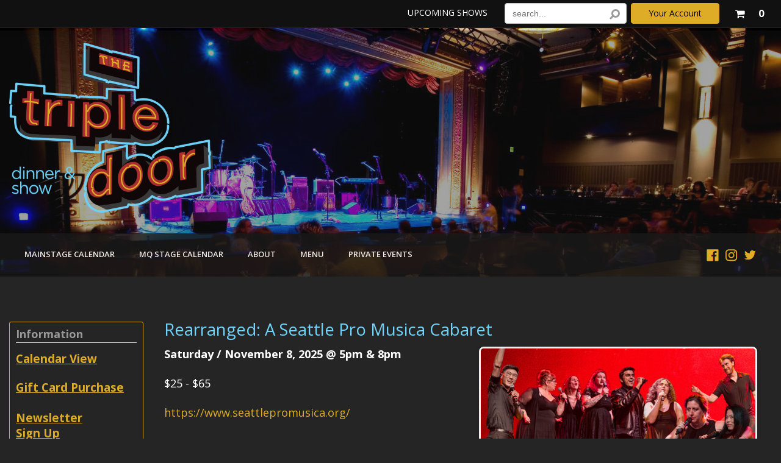

--- FILE ---
content_type: text/html
request_url: https://tickets.thetripledoor.net/default.asp
body_size: 54153
content:


<!DOCTYPE html>
<html>
<head>
	<!-- CCU 03/2006 meta tags settings start -->
	<title>The Triple Door</title>
	
<meta http-equiv="content-type" content="text/html; charset=utf-8">
<meta name="referrer" content="origin">
<meta name="description" content="Buy tickets online. The Triple Door ticket reservation system. Book your tickets instantly.">
<meta name="keywords" content="The Triple Door, tickets,Buy Tickets, events, performances, shows, online ticketing">
<meta name="author" content="ShoWare">
<meta name="abstract" content="Buy tickets and see performance listings from The Triple Door">
<meta name="robots" content="INDEX, FOLLOW">

<meta property="fb:app_id" content="155664397823300" />
<meta property="og:url"           content="https://tickets.thetripledoor.net" />
<meta property="og:site_name"     content="The Triple Door" />
<meta property="og:type"          content="website" />
<meta property="og:title"         content="The Triple Door" />
<meta property="og:description"   content="Check This Out: Buy tickets and see performance listings from The Triple Door" />

	<meta content='width=device-width, initial-scale=1.0, maximum-scale=1.8, minimum-scale=1.0' name='viewport' />
	<meta name="google-translate-customization" content="9aaf36daf6e43103-a12f76fcd2014ac8-g804c3b886a9cdf60-11"></meta> 
    
        <meta name="fragment" content="!">
    
    <link rel="stylesheet" type="text/css" href="//tickets.thetripledoor.net/include/structure.css?ver=20228">
    <link rel="stylesheet" type="text/css" href="//tickets.thetripledoor.net/include/style.css?ver=20228">
    
		<link rel="stylesheet" type="text/css" media="only screen and (max-width: 1024px)" href="//tickets.thetripledoor.net/include/mobile.css?ver=20228">
	
	<script type="text/javascript" src="//tickets.thetripledoor.net/include/javascript.js?ver=20228"></script>
    <script type="text/javascript" src="//tickets.thetripledoor.net/include/jq.js"></script>

    <script type='text/javascript' src='/include/jquery-3.5.1.min.js'></script><script type='text/javascript' src='/include/jqueryui-themes/jquery-ui.min.js'></script>
        <script async type="text/javascript" src="//tickets.thetripledoor.net/include/mobile.js"></script>
    
    <link async href="https://maxcdn.bootstrapcdn.com/font-awesome/4.7.0/css/font-awesome.min.css" rel="stylesheet" integrity="sha384-wvfXpqpZZVQGK6TAh5PVlGOfQNHSoD2xbE+QkPxCAFlNEevoEH3Sl0sibVcOQVnN" crossorigin="anonymous">
	
<script type="text/javascript">
    if (!navigator.cookieEnabled) {
        alert("Your browser settings are currently configured to not allow cookies. Please enable cookies and try again.");
        window.stop();
        document.execCommand("Stop"); //works in IE, 
    }
</script>



<script type="text/javascript" src="//tickets.thetripledoor.net/include/swApi.js"></script>
<script type="text/javascript">

var window = window || {};
var Showare = Showare || {};
var document = document || undefined;

Showare.Logger = {
   Settings: {
      ShouldLogInDev: true
   },
   data: null,
   env: {}
}

window.onerror = function(msg, url, lineNo, _, error) {
    var envInfo = Showare.Logger._getEnvironmentDetails();

    var message = {
        Description: msg,
        SourceFile: url,
        SourceLine: lineNo,
        Referer: envInfo.referer,
        QueryString: envInfo.querystring,
        ErrorType: Showare.Logger.Settings.ErrorType,
        Website: envInfo.website,
        ShouldLogInDev: Showare.Logger.Settings.ShouldLogInDev,
        Browser: envInfo.browser,
        IPAddress: envInfo.ipaddress
    };

    if (error != undefined) {
        message.Exception = error.stack;
    }

    if (Showare.Logger.data) {
        message.StateVariables = JSON.stringify(Showare.Logger.data);
    }

    swApi.sendRequest("POST", "/v1/errorlog/", message);
    Showare.Logger.data = null;
    return false;

    function shouldfilterError() {
        return !(
            // This error gets thrown by third party includes, to see full error, we need
            // to do https://blog.sentry.io/2016/05/17/what-is-script-error.html
            (msg.search("\s*Script error.*") == -1) &&
            // Related to iOS issue: https://github.com/getsentry/raven-js/issues/756
            (msg.search(".*evaluating 'elt.parentNode'.*") == -1))
    }
};

Showare.Logger.log = function(exception, data) {
    Showare.Logger.data = data;

    if (Object.prototype.toString.call(exception) == "[object Error]") {
        if (exception.stack) {
            var ex = exception.stack.split('\n');
            // Parse exceptions in the format of
            // ' at src (javascript.js?ver=20228:510)'
            var data = ex[1].match(/.+\((.+):(\d+):(\d+)\)/); 
            // and 
            // ' at src javascript.js?ver=20228:510'
            if (!data) {
                data = ex[1].match(/.+\s(.+):(\d+):(\d+)/);
            }
            window.onerror(ex[0], data[1], data[2], '', exception);
        } else {
            window.onerror(exception.name + ": " + exception.message, '', '');
        }
    } else {
        window.onerror(exception, '', '');
    }
};

Showare.Logger.warn = function(msg, data) {
    var logDetails = {
        environment: Showare.Logger._getEnvironmentDetails(),
        message: msg,
        data: data
    }
    
    swApi.sendRequest("POST", "/v1/errorlog/warn", logDetails);
    return;
};

Showare.Logger._getEnvironmentDetails = function() {
    Showare.Logger.Settings.ErrorType = 'Javascript';
    return  {
        browser: "Mozilla/5.0 Macintosh Intel Mac OS X 10_15_7 AppleWebKit/537.36 KHTML, like Gecko Chrome/131.0.0.0 Safari/537.36 ClaudeBot/1.0 claudebotanthropic.com",
        ipaddress: "3.23.96.65",
        querystring: window.location.href,
        referer: "https//tickets.thetripledoor.net/",
        website: "tickets.thetripledoor.net",
        basketid: "2TQkFST0VUL2k0NcjxMzYTOC0MyDI1MxEwOAD1NTYjNS0LzjIzLQk2LYj1LVJ0S1VSQ1JXT_8_______"
    }
}

</script><script type="text/javascript">
//---------------------------DATEPICKER---------------------------------
function buildDatepicker(options) {
    //Calling this function should be sufficient to create a calendar within a designated div, with and
    //EX: headerDP = buildDatepicker({"calendarID":"headerCalendar","linkedInputID":"headerCalendarInput","isModal":false,"forceDates":true, "defaultDate": "{{Output date from server Here}}"}); <~ would create a calendar object for the calendar presented at #headerCalendar, and link it to #headerCalendarInput
    //most calendar methods are specific to the document the calendar resides on, and should be handled via the onChange event for the linked input
    //Available Options:
    //  calendarID (required)       == string, ID of calendar div
    //  linkedInput (required)      == string, ID of input which will change when a date is selected
    //  isModal                     == boolean, if true, calendar will be hidden, and display when the designated input recieves focus. If false, the calendar will be present and display as an inline block at all times.
    //  forceDates                  == boolean, if true only highlighted dates will be clickable
    //  detailedCalendar            == boolean, if true data is pulled to determine pricing information, sold out days, limited availablility - requires eventID
    //  defaultDate                 == string, mm/dd/yyyy date that calendar should start on (this will only represent the month displayed at the begining)
    //  type                        == string: defaults to "performancedates", which will add all visible performances
    //  eventID                     == integer: defaults to -1 which means no event. Other values will filter by events with that ID, allowing for a search of performance dates for a specific event only
    //
    //Methods:
    //  showDlg()/hideDlg()             : shows/hides modal calendars, no valid for non-modal calendars
    //  addHighlightDay(mm/dd/yyyy)     : adds a date (presented as a mm/dd/yyyy string) to the list of highlight dates for the calendar - REQUIRES HighlightDays() function call to visually represent this change on the calendar
    //  clearHihghlightDays()           : removes all stored highlight dates
    //  highlightDays()                 : adds highlight class to stored days, visually highlighting them ont he calendar.
    
    var myID = options.calendarID; //required
    var myLinkedInput = options.linkedInputID; //required
    var isModal = options.isModal || false;
    var showLoader = options.showLoader || false;
    var forceDates = options.forceDates || false;
    var myDefault = new Date();
    if (options.defaultDate) {
        try{
            
            myDefault = new Date(options.defaultDate);
        } catch (e) {
            console.log("date no valid for calendar: " + myID);
            console.log(e);
        }
    }
    var type = options.type || "performancedates";
    var eventID = options.eventID || -1;
    var detailedCalendar = options.detailedCalendar && eventID != -1 || false;
    var bundleID = options.bundleID || -1;
    var categoryID = options.CategoryID || -1;
    var corporatePartnerPage = options.corporatePartnerPage || 0;
    var bValidCoupon = options.bValidCoupon || 0;
    var couponCode = options.couponCode || "";

    return new swDatepicker(myID, myLinkedInput, isModal, showLoader, forceDates, detailedCalendar, myDefault, type, eventID, bundleID, categoryID, corporatePartnerPage,bValidCoupon,couponCode)
}
function swDatepicker(id, target, modal, loader, force, detailed, defaultDate, type, eventID, bundleID, categoryID, corporatePartnerPage,bValidCoupon,couponCode) {

    this.$id = $('#' + id); // element to attach widget to
    this.$monthObj = this.$id.find('.month');
    this.$prev = this.$id.find('.bn_prev');
    this.$next = this.$id.find('.bn_next');
    this.$grid = this.$id.find('.cal');
    this.$target = $('#' + target); // div or text box that will receive the selected date string and focus (if modal)
    this.bModal = modal; // true if datepicker should appear in a modal dialog box.
    this.showLoader = loader;
    this.forceDateSelection = force; //if true, will only allow users to click on highlighted dates - see addHighlightDay()
    this.detailedCalendar = detailed;
    this.active = !modal;
    this.type = type;
    this.eventID = eventID;
    this.bundleID = bundleID;
    this.categoryID = categoryID;
    this.corporatePartnerPage = corporatePartnerPage;
    this.fromDateRange = "";
    this.toDateRange = "";
    this.dateRangeEvents = [];
    this.calendarName = id;

    this.monthNames = ['January', 'February', 'March', 'April', 'May', 'June',
    'July', 'August', 'September', 'October', 'November', 'December'];

    this.dayNames = ['Sunday', 'Monday', 'Tuesday', 'Wednesday', 'Thursday', 'Friday', 'Saturday'];

    this.dateObj = new Date();

    this.curYear = this.dateObj.getFullYear();
    this.year = defaultDate.getFullYear();

    this.curMonth = this.dateObj.getMonth();
    this.month = defaultDate.getMonth();
    this.getFirstDate(defaultDate.getMonth()); //update the month to the first performance ASAP

    this.curDate = this.dateObj.getDate();
    this.date = defaultDate.getDate();
    this.currentDate = (this.month == this.curMonth && this.year == this.curYear);
    this.activeMonth = (String(this.month + 1) + "/1/" + this.year);

    this.keys = {
        tab: 9,
        enter: 13,
        esc: 27,
        space: 32,
        pageup: 33,
        pagedown: 34,
        end: 35,
        home: 36,
        left: 37,
        up: 38,
        right: 39,
        down: 40
    };

    this.bValidCoupon = bValidCoupon;
    this.couponCode = couponCode;

    this.highlightDates = [];    

    // display the current month
    this.$monthObj.html(this.monthNames[this.month] + ' ' + this.year);

    // populate the calendar grid
    this.popGrid();

    // update the table's activedescdendant to point to the current day
    this.$grid.attr('aria-activedescendant', this.$grid.find('.today').attr('id'));

    this.bindHandlers();

    //show selected day
        $('#' + this.calendarName + '-day' + this.date).addClass('focus').attr('aria-selected', 'true');

    // hide dialog if in modal mode
    if (this.bModal == true) {
        this.$id.attr('aria-hidden', 'true');
        //show/hide functionality may vary based on use, so should be handled after the datepicker is created.
        //if we're on mobile, disable keyboard for the input:
        if ($(window).width() < 1024) {
            this.$target.attr("readonly", "true");
        }
    }

    this.currencySymbol = "$";
    this.buyTicketsButtonText = "Buy Tickets";
}

//
// popGrid() is a member function to populate the datepicker grid with calendar days
// representing the current month
//
// @return N/A
//
swDatepicker.prototype.popGrid = function () {
    if(this.showLoader)
        $(".calendar-loading").show();
    var numDays = this.calcNumDays(this.year, this.month);
    var startWeekday = this.calcStartWeekday(this.year, this.month);
    //var lastMonth = this.month - 1;
    //var lastMonthYear = this.year;
    var weekday = 0;
    var curDay = 1;
    var rowCount = 1;
    var $tbody = this.$grid.find('tbody');

    var currentDateDay = this.dateObj.getDate();
    var currentDateMonth = this.dateObj.getMonth();
    var currentDateYear = this.dateObj.getFullYear();

    var gridCells = '\t<tr id="row1">\n';

    // Keeping in case the client (Gaylord) pushes back on not having previous month's dates selectable
    // If the last month is -1, roll it over to December (11) and subtract 1 from the last month's year
    /*if (lastMonth < 0) {
        lastMonth = 11;
        lastMonthYear = lastMonthYear - 1;
    }

    var lastMonthNumDays = this.calcNumDays(lastMonthYear, lastMonth);
    var lastMonthStartDay = lastMonthNumDays - (startWeekday - 1);*/

    // clear the grid
    $tbody.empty();
    $('#msg').empty();

    // Keeping in case the client (Gaylord) pushes back on not having previous month's dates selectable
    // Insert the leading empty cells
    /*for (var weekday = 0; weekday < startWeekday; weekday++) {
        gridCells += '\t\t<td id="' + this.calendarName + '-day' + lastMonthStartDay + '" class="day-cell muted last-month" headers="row' +
            rowCount + ' ' + this.dayNames[weekday] + '" role="gridcell" aria-selected="false" data-year="' + lastMonthYear + '"><span class="calendar-day notranslate" data-month="' + lastMonth + '">' + lastMonthStartDay + '</span> <span class="calendar-dayoftheweek" style="display: none;">' + this.dayNames[weekday] +  '</span></td>';
        //gridCells += '\t\t<td class="empty" data-month="' + lastMonth + '" data-year="' + lastMonthYear + '" data-day="' + lastMonthStartDay + '">&nbsp;</td>\n';
        lastMonthStartDay++;
    }*/

    for (var weekday = 0; weekday < startWeekday; weekday++) {
        gridCells += '\t\t<td class="empty">&nbsp;</td>\n';
    }

    // insert the days of the month.
    for (curDay = 1; curDay <= numDays; curDay++) {

        if (curDay == this.curDate && this.currentDate == true) {

            gridCells += '\t\t<td id="' + this.calendarName + '-day' + curDay + '" class="today day-cell" headers="row' +
            rowCount + ' ' + this.dayNames[weekday] + '" role="gridcell" aria-selected="false"><span class="calendar-day notranslate">' + curDay + '</span> <span class="calendar-dayoftheweek" style="display: none;">' + this.dayNames[weekday] +  '</span></td>';
        }
        else {
            var addMuted = "";

            // Only mute dates in the past for the date range selector widget
            if (this.type == 'dateRangeSelect') {
                // If the year is in the past, or the year is the same but the month is in the past, or the month and year are the same but the day is in the past, mute the date
                if (this.year < currentDateYear
                    || (this.year == currentDateYear && this.month < currentDateMonth)
                    || (this.year == currentDateYear && this.month == currentDateMonth && curDay < currentDateDay)
                ) {
                    addMuted = " muted";
                }
            }
            
            gridCells += '\t\t<td id="' + this.calendarName + '-day' + curDay + '" class="day-cell' + addMuted + '" headers="row' +
            rowCount + ' ' + this.dayNames[weekday] + '" role="gridcell" aria-selected="false"><span class="calendar-day notranslate">' + curDay + '</span> <span class="calendar-dayoftheweek" style="display: none;">' + this.dayNames[weekday] +  '</span></td>';
        }


        if (weekday == 6 && curDay < numDays) {
            // This was the last day of the week, close it out
            // and begin a new one
            gridCells += '\t</tr>\n\t<tr id="row' + rowCount + '">\n';
            rowCount++;
            weekday = 0;
        }
        else {
            weekday++;
        }
    }

    // Insert any trailing empty cells
    for (weekday; weekday < 7; weekday++) {

        gridCells += '\t\t<td class="empty">&nbsp;</td>\n';
    }

    gridCells += '\t</tr>';

    $tbody.append(gridCells);
    if(this.detailedCalendar){
        this.getCalendarDetails();
    }else{
        this.fetchDates();
    }
    
}

//
// calcNumDays() is a member function to calculate the number of days in a given month
//
// @return (integer) number of days
//
swDatepicker.prototype.calcNumDays = function (year, month) {

    return 32 - new Date(year, month, 32).getDate();
}

//
// calcstartWeekday() is a member function to calculate the day of the week the first day of a
// month lands on
//
// @return (integer) number representing the day of the week (0=Sunday....6=Saturday)
//
swDatepicker.prototype.calcStartWeekday = function (year, month) {

    return new Date(year, month, 1).getDay();

} // end calcStartWeekday()

//
// showPrevMonth() is a member function to show the previous month
//
// @param (offset int) offset may be used to specify an offset for setting
//                      focus on a day the specified number of days from
//                      the end of the month.
// @return N/A
//
swDatepicker.prototype.showPrevMonth = function (offset) {
    // show the previous month
    if (this.month < 1) {
        this.month = 11;
        this.year--;
    }
    else {
        this.month--;
    }

    if (this.month != this.curMonth || this.year != this.curYear) {
        this.currentDate = false;
    }
    else {
        this.currentDate = true;
    }

    this.activeMonth = (String(this.month + 1) + "/1/" + this.year)

    // populate the calendar grid
    this.popGrid();

    this.$monthObj.html(this.monthNames[this.month] + ' ' + this.year);

    // if offset was specified, set focus on the last day - specified offset
    if (offset != null) {
        var numDays = this.calcNumDays(this.year, this.month);
        var day = 'day' + (numDays - offset);

        this.$grid.attr('aria-activedescendant', this.calendarName + '-' + day);
        $('#' + this.calendarName + '-' + day).addClass('focus').attr('aria-selected', 'true');
    }


} // end showPrevMonth()

//
// showNextMonth() is a member function to show the next month
//
// @param (offset int) offset may be used to specify an offset for setting
//                      focus on a day the specified number of days from
//                      the beginning of the month.
// @return N/A
//
swDatepicker.prototype.showNextMonth = function (offset) {

    // show the next month
    if (this.month == 11) {
        this.month = 0;
        this.year++;
    }
    else {
        this.month++;
    }

    if (this.month != this.curMonth || this.year != this.curYear) {
        this.currentDate = false;
    }
    else {
        this.currentDate = true;
    }

    this.activeMonth = (String(this.month + 1) + "/1/" + this.year)

    // populate the calendar grid
    this.popGrid();

    this.$monthObj.html(this.monthNames[this.month] + ' ' + this.year);

    // if offset was specified, set focus on the first day + specified offset
    if (offset != null) {
        var day = 'day' + offset;

        this.$grid.attr('aria-activedescendant', this.calendarName + '-' + day);
        $('#' + this.calendarName + '-' + day).addClass('focus').attr('aria-selected', 'true');
    }

} // end showNextMonth()

//
// showPrevYear() is a member function to show the previous year
//
// @return N/A
//
swDatepicker.prototype.showPrevYear = function () {

    // decrement the year
    this.year--;

    if (this.month != this.curMonth || this.year != this.curYear) {
        this.currentDate = false;
    }
    else {
        this.currentDate = true;
    }

    // populate the calendar grid
    this.popGrid();

    this.$monthObj.html(this.monthNames[this.month] + ' ' + this.year);

} // end showPrevYear()

//
// showNextYear() is a member function to show the next year
//
// @return N/A
//
swDatepicker.prototype.showNextYear = function () {

    // increment the year
    this.year++;

    if (this.month != this.curMonth || this.year != this.curYear) {
        this.currentDate = false;
    }
    else {
        this.currentDate = true;
    }

    // populate the calendar grid
    this.popGrid();

    this.$monthObj.html(this.monthNames[this.month] + ' ' + this.year);

} // end showNextYear()

//
// bindHandlers() is a member function to bind event handlers for the widget
//
// @return N/A
//
swDatepicker.prototype.bindHandlers = function () {

    var thisObj = this;

    ////////////////////// bind button handlers //////////////////////////////////
    this.$prev.click(function (e) {
        return thisObj.handlePrevClick(e);
    });

    this.$next.click(function (e) {
        return thisObj.handleNextClick(e);
    });

    this.$prev.keydown(function (e) {
        return thisObj.handlePrevKeyDown(e);
    });

    this.$next.keydown(function (e) {
        return thisObj.handleNextKeyDown(e);
    });

    ///////////// bind grid handlers //////////////

    this.$grid.keydown(function (e) {
        return thisObj.handleGridKeyDown(e);
    });

    this.$grid.keypress(function (e) {
        return thisObj.handleGridKeyPress(e);
    });

    this.$grid.focus(function (e) {
        return thisObj.handleGridFocus(e);
    });

    this.$grid.blur(function (e) {
        return thisObj.handleGridBlur(e);
    });

    this.$grid.delegate('td', 'click', function (e) {
        return thisObj.handleGridClick(this, e);
    });

} // end bindHandlers();

function scrollToFirstHighlightDay() {
    // find all the heights of elements before the calendar
    var EventInfoHeight = $('#EventInformationWrap').outerHeight() + 64; // 64 is the height mobile navigation
    var EventLabelAndOptionsHeight = $('#eventCalendarLabelAndOptions').outerHeight(); 
    var CalendarMonthHeight =  $('.sw-datepicker.large-datepicker .month-wrap').outerHeight(); 

    var EventInfoAndOptionsHeight = EventInfoHeight + EventLabelAndOptionsHeight;
    var CalendarTopInfoHeaderHeights = EventInfoHeight + EventLabelAndOptionsHeight + CalendarMonthHeight + 10; // 10 is just a gap added so it is not sticking against the month section

    // set the Top section sticky so when it focuses on the first hightlight day you can still see the informations 
    $('#EventInformationWrap').addClass("make-this-section-sticky");
    $('#eventCalendarLabelAndOptions').addClass("make-this-section-sticky");
    $('#eventCalendarLabelAndOptions').css("top", EventInfoHeight);
    $('.sw-datepicker.large-datepicker .month-wrap').addClass("make-this-section-sticky");
    $('.sw-datepicker.large-datepicker .month-wrap').css("top", EventInfoAndOptionsHeight);

    // Check if any elements with the class .highlight-day exist
    var highlightDay = $('.performance-list-calendar .highlight-day').first();

    // set the first day cell
    var firstDayCel = $('.day-cell').first();
    var scrollToPosition = 0;

    if (highlightDay.length > 0) { // Get the offset only if .highlight-day element exists
        scrollToPosition = highlightDay.offset().top;
        scrollToPosition = scrollToPosition - CalendarTopInfoHeaderHeights;  
        $('html, body').animate({scrollTop: scrollToPosition}, 'slow');
    } else { // if there's no highlights on this month, focus on the first day of the month
        scrollToPosition = firstDayCel.offset().top;
        scrollToPosition = scrollToPosition - (CalendarTopInfoHeaderHeights * 2);
        $('html, body').animate({scrollTop: scrollToPosition}, 'slow');
    }
}

//
// handlePrevClick() is a member function to process click events for the prev month button
//
// @input (e obj) e is the event object associated with the event
//
// @return (boolean) false if consuming event, true if propagating
//
swDatepicker.prototype.handlePrevClick = function (e) {
    
    var active = this.$grid.attr('aria-activedescendant');

    if (e.ctrlKey) {
        this.showPrevYear();
    }
    else {
        this.showPrevMonth();
    }

    if (this.currentDate == false) {
        this.$grid.attr('aria-activedescendant', this.calendarName + '-day1');
    }
    else {
        this.$grid.attr('aria-activedescendant', active);
    }

    e.stopPropagation();
    return false;

} // end handlePrevClick()

//
// handleNextClick() is a member function to process click events for the next month button
//
// @input (e obj) e is the event object associated with the event
//
// @return (boolean) false if consuming event, true if propagating
//
swDatepicker.prototype.handleNextClick = function (e) {
    
    var active = this.$grid.attr('aria-activedescendant');

    if (e.ctrlKey) {
        this.showNextYear();
    }
    else {
        this.showNextMonth();
    }

    if (this.currentDate == false) {
        this.$grid.attr('aria-activedescendant', this.calendarName + '-day1');
    }
    else {
        this.$grid.attr('aria-activedescendant', active);
    }

    e.stopPropagation();
    return false;

} // end handleNextClick()

//
// handlePrevKeyDown() is a member function to process keydown events for the prev month button
//
// @input (e obj) e is the event object associated with the event
//
// @return (boolean) false if consuming event, true if propagating
//
swDatepicker.prototype.handlePrevKeyDown = function (e) {

    if (e.altKey) {
        return true;
    }

    switch (e.keyCode) {
        case this.keys.tab: {
            if (this.bModal == false || !e.shiftKey || e.ctrlKey) {
                return true;
            }

            this.$grid.focus();
            e.stopPropagation();
            return false;
        }
        case this.keys.enter:
        case this.keys.space: {
            if (e.shiftKey) {
                return true;
            }

            if (e.ctrlKey) {
                this.showPrevYear();
            }
            else {
                this.showPrevMonth();
            }

            e.stopPropagation();
            return false;
        }
    }

    return true;

} // end handlePrevKeyDown()

//
// handleNextKeyDown() is a member function to process keydown events for the next month button
//
// @input (e obj) e is the event object associated with the event
//
// @return (boolean) false if consuming event, true if propagating
//
swDatepicker.prototype.handleNextKeyDown = function (e) {

    if (e.altKey) {
        return true;
    }

    switch (e.keyCode) {
        case this.keys.enter:
        case this.keys.space: {

            if (e.ctrlKey) {
                this.showNextYear();
            }
            else {
                this.showNextMonth();
            }

            e.stopPropagation();
            return false;
        }
    }

    return true;

} // end handleNextKeyDown()

//
// handleGridKeyDown() is a member function to process keydown events for the datepicker grid
//
// @input (e obj) e is the event object associated with the event
//
// @return (boolean) false if consuming event, true if propagating
//
swDatepicker.prototype.handleGridKeyDown = function (e) {

    var $rows = this.$grid.find('tbody tr');
    var $curDay = $('#' + this.$grid.attr('aria-activedescendant'));
    var $days = this.$grid.find('td').not('.empty');
    var $curRow = $curDay.parent();

    if (e.altKey) {
        return true;
    }

    switch (e.keyCode) {
        case this.keys.tab: {

            if (this.bModal == true) {
                if (e.shiftKey) {
                    this.$next.focus();
                }
                else {
                    this.$prev.focus();
                }
                e.stopPropagation()
                return false;
            }
            break;
        }
        case this.keys.enter:
        case this.keys.space: {

            if (e.ctrlKey) {
                return true;
            }

            // update the target box
            this.$target.val((this.month + 1) + '/' + $curDay.find(".calendar-day").text() + '/' + this.year).change();

            // fall through
        }
        case this.keys.esc: {
            // dismiss the dialog box
            this.hideDlg();

            e.stopPropagation();
            return false;
        }
        case this.keys.left: {

            if (e.ctrlKey || e.shiftKey) {
                return true;
            }

            var dayIndex = $days.index($curDay) - 1;
            var $prevDay = null;

            if (dayIndex >= 0) {
                $prevDay = $days.eq(dayIndex);

                $curDay.removeClass('focus').attr('aria-selected', 'false');
                $prevDay.addClass('focus').attr('aria-selected', 'true');

                this.$grid.attr('aria-activedescendant', $prevDay.attr('id'));
            }
            else {
                this.showPrevMonth(0);
            }

            e.stopPropagation();
            return false;
        }
        case this.keys.right: {

            if (e.ctrlKey || e.shiftKey) {
                return true;
            }

            var dayIndex = $days.index($curDay) + 1;
            var $nextDay = null;

            if (dayIndex < $days.length) {
                $nextDay = $days.eq(dayIndex);
                $curDay.removeClass('focus').attr('aria-selected', 'false');
                $nextDay.addClass('focus').attr('aria-selected', 'true');

                this.$grid.attr('aria-activedescendant', $nextDay.attr('id'));
            }
            else {
                // move to the next month
                this.showNextMonth(1);
            }

            e.stopPropagation();
            return false;
        }
        case this.keys.up: {

            if (e.ctrlKey || e.shiftKey) {
                return true;
            }

            var dayIndex = $days.index($curDay) - 7;
            var $prevDay = null;

            if (dayIndex >= 0) {
                $prevDay = $days.eq(dayIndex);

                $curDay.removeClass('focus').attr('aria-selected', 'false');
                $prevDay.addClass('focus').attr('aria-selected', 'true');

                this.$grid.attr('aria-activedescendant', $prevDay.attr('id'));
            }
            else {
                // move to appropriate day in previous month
                dayIndex = 6 - $days.index($curDay);

                this.showPrevMonth(dayIndex);
            }

            e.stopPropagation();
            return false;
        }
        case this.keys.down: {

            if (e.ctrlKey || e.shiftKey) {
                return true;
            }

            var dayIndex = $days.index($curDay) + 7;
            var $prevDay = null;

            if (dayIndex < $days.length) {
                $prevDay = $days.eq(dayIndex);

                $curDay.removeClass('focus').attr('aria-selected', 'false');
                $prevDay.addClass('focus').attr('aria-selected', 'true');

                this.$grid.attr('aria-activedescendant', $prevDay.attr('id'));
            }
            else {
                // move to appropriate day in next month
                dayIndex = 8 - ($days.length - $days.index($curDay));

                this.showNextMonth(dayIndex);
            }

            e.stopPropagation();
            return false;
        }
        case this.keys.pageup: {
            var active = this.$grid.attr('aria-activedescendant');


            if (e.shiftKey) {
                return true;
            }


            if (e.ctrlKey) {
                this.showPrevYear();
            }
            else {
                this.showPrevMonth();
            }

            if ($('#' + active).attr('id') == undefined) {
                var lastDay = 'day' + this.calcNumDays(this.year, this.month);
                $('#' + this.calendarName + '-' + lastDay).addClass('focus').attr('aria-selected', 'true');
            }
            else {
                $('#' + this.calendarName + '-' + active).addClass('focus').attr('aria-selected', 'true');
            }

            e.stopPropagation();
            return false;
        }
        case this.keys.pagedown: {
            var active = this.$grid.attr('aria-activedescendant');


            if (e.shiftKey) {
                return true;
            }

            if (e.ctrlKey) {
                this.showNextYear();
            }
            else {
                this.showNextMonth();
            }

            if ($('#' + active).attr('id') == undefined) {
                var lastDay = 'day' + this.calcNumDays(this.year, this.month);
                $('#' + this.calendarName + '-' + lastDay).addClass('focus').attr('aria-selected', 'true');
            }
            else {
                $('#' + this.calendarName + '-' + active).addClass('focus').attr('aria-selected', 'true');
            }

            e.stopPropagation();
            return false;
        }
        case this.keys.home: {

            if (e.ctrlKey || e.shiftKey) {
                return true;
            }

            $curDay.removeClass('focus').attr('aria-selected', 'false');

            $('#' + this.calendarName + '-day1').addClass('focus').attr('aria-selected', 'true');

            this.$grid.attr('aria-activedescendant', this.calendarName + '-day1');

            e.stopPropagation();
            return false;
        }
        case this.keys.end: {

            if (e.ctrlKey || e.shiftKey) {
                return true;
            }

            var lastDay = 'day' + this.calcNumDays(this.year, this.month);

            $curDay.removeClass('focus').attr('aria-selected', 'false');

            $('#' + this.calendarName + '-' + lastDay).addClass('focus').attr('aria-selected', 'true');

            this.$grid.attr('aria-activedescendant', this.calendarName + '-' + lastDay);

            e.stopPropagation();
            return false;
        }
    }

    return true;

} // end handleGridKeyDown()

//
// handleGridKeyPress() is a member function to consume keypress events for browsers that
// use keypress to scroll the screen and manipulate tabs
//
// @input (e obj) e is the event object associated with the event
//
// @return (boolean) false if consuming event, true if propagating
//
swDatepicker.prototype.handleGridKeyPress = function (e) {

    if (e.altKey) {
        return true;
    }

    switch (e.keyCode) {
        case this.keys.tab:
        case this.keys.enter:
        case this.keys.space:
        case this.keys.esc:
        case this.keys.left:
        case this.keys.right:
        case this.keys.up:
        case this.keys.down:
        case this.keys.pageup:
        case this.keys.pagedown:
        case this.keys.home:
        case this.keys.end: {
            e.stopPropagation();
            return false;
        }
    }

    return true;

} // end handleGridKeyPress()

//
// handleGridClick() is a member function to process mouse click events for the datepicker grid
//
// @input (id obj) e is the id of the object triggering the event
//
// @input (e obj) e is the event object associated with the event
//
// @return (boolean) false if consuming event, true if propagating
//
swDatepicker.prototype.handleGridClick = function (id, e) {
    var $cell = $(id);

    if ($cell.is('.empty')) {
        return true;
    }

    this.$grid.find('.focus').removeClass('focus').attr('aria-selected', 'false');
    $cell.addClass('focus').attr('aria-selected', 'true');
    this.$grid.attr('aria-activedescendant', $cell.attr('id'));

    var $curDay = $('#' + this.$grid.attr('aria-activedescendant'));

    /*console.log($curDay);
    var isLastMonth = $curDay.hasClass('last-month');

    var monthSelected = this.month + 1;
    var yearSelected = this.year;
    
    if (isLastMonth) {
        monthSelected--;
        
        if (monthSelected == 0)
            monthSelected = 12;

        yearSelected = $curDay.data('year');
    }

    console.log("month selected: " + monthSelected);
    console.log("year selected: " + yearSelected);*/

    // update the target box
    if(this.type == 'dateRangeSelect'){
        if ($curDay.hasClass('muted'))
            return true;
        
        var $rangeSelDate = new Date((this.month + 1) + '/' + $curDay.children('.calendar-day').text() + '/' + this.year);
        if(this.fromDateRange == '' && this.toDateRange == ''){
            //no dates selected yet, store this in the from date range for now
            this.fromDateRange = $rangeSelDate;
        }else{
            //we've previously selected at least one date here, so figure out which one it should be
            if($rangeSelDate < this.fromDateRange){
                this.toDateRange = this.fromDateRange;
                this.fromDateRange = $rangeSelDate;
            }else{
                this.toDateRange = $rangeSelDate;
            }
        }
        
        var objDateRange = {}
        objDateRange.from = this.fromDateRange;
        objDateRange.to = this.toDateRange;
        this.$target.val(JSON.stringify(objDateRange)).change();
        if(objDateRange.from != '' && objDateRange.to != ''){
            this.hideDlg(); //NOTE: this only works if the date range is a modal, for other calendars you'll need to manage display according to needs based on current values.
        }
        e.stopPropagation();
        return false;
    }
    if (!this.forceDateSelection || $cell.hasClass("highlight-day")) {
        this.$target.val((this.month + 1) + '/' + $curDay.children('.calendar-day').text() + '/' + this.year).change();
        // dismiss the dialog box
        this.hideDlg();
    }
    e.stopPropagation();
    return false;

} // end handleGridClick()

//
// handleGridFocus() is a member function to process focus events for the datepicker grid
//
// @input (e obj) e is the event object associated with the event
//
// @return (boolean) true
//
swDatepicker.prototype.handleGridFocus = function (e) {
    var active = this.$grid.attr('aria-activedescendant');

    if ($('#' + active).attr('id') == undefined) {
        var lastDay = 'day' + this.calcNumDays(this.year, this.month);
        $('#' + lastDay).addClass('focus').attr('aria-selected', 'true');
    }
    else {
        $('#' + active).addClass('focus').attr('aria-selected', 'true');
    }

    return true;

} // end handleGridFocus()

//
// handleGridBlur() is a member function to process blur events for the datepicker grid
//
// @input (e obj) e is the event object associated with the event
//
// @return (boolean) true
//
swDatepicker.prototype.handleGridBlur = function (e) {
    $('#' + this.$grid.attr('aria-activedescendant')).removeClass('focus').attr('aria-selected', 'false');

    return true;

} // end handleGridBlur()

//
// showDlg() is a member function to show the datepicker and give it focus. This function is only called if
// the datepicker is used in modal dialog mode.
//
// @return N/A
//
swDatepicker.prototype.showDlg = function () {
    if (!this.bModal)
        return;

    var thisObj = this;
    var thisNode = this.$id;

    this.highlightDays();

    this.active = true;

    //prevent calendar from pushing out of the right side of the window
    if (thisNode.parent()[0].getBoundingClientRect().left > (window.innerWidth / 2))
        thisNode.addClass("right-side");

    $(".content-wrap").bind('click', function (e) {
        if (!thisNode[0].contains(e.target) && e.target != thisObj.$target[0]) {
            thisObj.hideDlg();
        }
    });

    // show the dialog
    this.$id.attr('aria-hidden', 'false');

    this.$grid.focus();

} // end showDlg()

//
// hideDlg() is a member function to hide the datepicker and remove focus. This function is only called if
// the datepicker is used in modal dialog mode.
//
// @return N/A
//
swDatepicker.prototype.hideDlg = function () {
    if (!this.bModal)
        return;
    
    this.active = false;
    var thisNode = this.$id;

    // unbind the modal event sinks
    $(document).unbind('click');

    // hide the dialog
    this.$id.attr('aria-hidden', 'true');

    // set focus on the focus target
    //this.$target.focus();

} // end showDlg()

//function to highlight days with performances or valid information
//to prevent rewriting the calendar each time a date is added, popGrid() should be called after all dates have been added
swDatepicker.prototype.addHighlightDay = function (date) {
    var datesplit = String(date).split("/");
    for(var i = 0;i < datesplit.length; i++){
        datesplit[i] = datesplit[i].replace(/^0+/, '');
    }
    date = datesplit.join("/");
    if (datesplit.length != 3) {
        //date didn't come in in m/d/yyyy format, kick it back in the console
        console.log("invalid date sent, datepicker accepts m/d/yyyy only - " + date);
        console.log(date);
        return;

    }
    this.highlightDates.push(date);
    if (parseInt(datesplit[0]) - 1 == this.month && parseInt(datesplit[2]) == this.year) {
        $("#" + this.calendarName + "-day" + datesplit[1]).addClass("highlight-day");
    }
}
swDatepicker.prototype.addDateInfoBox = function (date, infoBoxText) {
    var datesplit = String(date).split("/");
    for(var i = 0;i < datesplit.length; i++){
        datesplit[i] = datesplit[i].replace(/^0+/, '');
    }
    date = datesplit.join("/");
    if (datesplit.length != 3) {
        //date didn't come in in m/d/yyyy format, kick it back in the console
        console.log("invalid date sent, datepicker accepts m/d/yyyy only - " + date);
        console.log(date);
        return;

    }
    if (parseInt(datesplit[0]) - 1 == this.month && parseInt(datesplit[2]) == this.year) {
        $("#" + this.calendarName + "-day" + datesplit[1]).append('<span class="date-info-box">' + infoBoxText + '</span>');
    }
}
swDatepicker.prototype.addDateSubNote = function (date, noteText) {
    var datesplit = String(date).split("/");
    for(var i = 0;i < datesplit.length; i++){
        datesplit[i] = datesplit[i].replace(/^0+/, '');
    }
    date = datesplit.join("/");
    if (datesplit.length != 3) {
        //date didn't come in in m/d/yyyy format, kick it back in the console
        console.log("invalid date sent, datepicker accepts m/d/yyyy only - " + date);
        console.log(date);
        return;

    }
    if (parseInt(datesplit[0]) - 1 == this.month && parseInt(datesplit[2]) == this.year) {
        $("#" + this.calendarName + "-day" + datesplit[1]).append('<span class="date-info-box date-sub-note">' + noteText + '</span>');
    }
}
swDatepicker.prototype.setDaySoldOut = function (date) {
    var datesplit = String(date).split("/");
    for(var i = 0;i < datesplit.length; i++){
        datesplit[i] = datesplit[i].replace(/^0+/, '');
    }
    date = datesplit.join("/");
    if (datesplit.length != 3) {
        //date didn't come in in m/d/yyyy format, kick it back in the console
        console.log("invalid date sent, datepicker accepts m/d/yyyy only - " + date);
        console.log(date);
        return;

    }
    if (parseInt(datesplit[0]) - 1 == this.month && parseInt(datesplit[2]) == this.year) {
        $("#" + this.calendarName + "-day" + datesplit[1]).addClass('sold-out');
        
        this.addDateInfoBox(date, "Sold Out");
        $("#" + this.calendarName + "-day" + datesplit[1]).children(".date-info-box").removeClass("date-info-box").addClass("sold-out-info-box");
    }
}
swDatepicker.prototype.setcustomStatus = function (date,showPhoneNumber,currenStatus) {
    var datesplit = String(date).split("/");
    for(var i = 0;i < datesplit.length; i++){
        datesplit[i] = datesplit[i].replace(/^0+/, '');
    }
    date = datesplit.join("/");
    if (datesplit.length != 3) {
        //date didn't come in in m/d/yyyy format, kick it back in the console
        console.log("invalid date sent, datepicker accepts m/d/yyyy only - " + date);
        console.log(date);
        return;

    }
    if (parseInt(datesplit[0]) - 1 == this.month && parseInt(datesplit[2]) == this.year) {
        $("#" + this.calendarName + "-day" + datesplit[1]).addClass('sold-out');
        var phoneNumber = " <br> (866) 973-9612 "
        if (!showPhoneNumber)
            phoneNumber="";
        this.addDateInfoBox(date, currenStatus +phoneNumber);
        
        $("#" + this.calendarName + "-day" + datesplit[1]).children(".date-info-box").removeClass("date-info-box").addClass("sold-out-info-box");
    }
}
swDatepicker.prototype.setDayLimitedAvailabilty = function (date) {
    var datesplit = String(date).split("/");
    for(var i = 0;i < datesplit.length; i++){
        datesplit[i] = datesplit[i].replace(/^0+/, '');
    }
    date = datesplit.join("/");
    if (datesplit.length != 3) {
        //date didn't come in in m/d/yyyy format, kick it back in the console
        console.log("invalid date sent, datepicker accepts m/d/yyyy only - " + date);
        console.log(date);
        return;

    }
    if (parseInt(datesplit[0]) - 1 == this.month && parseInt(datesplit[2]) == this.year) {
        $("#" + this.calendarName + "-day" + datesplit[1]).addClass('limited-availability');
        
        this.addDateSubNote(date, 'Selling Quickly');
        //$("#" + this.calendarName + "-day" + datesplit[1]).children(".date-info-box").removeClass("date-info-box").addClass("sold-out-info-box");
    }
    if($(".limited-availability-legend-item").length == 0){
        
            $(".calendar-notes-wrap").append('<div class="limited-availability-legend-item"><span classs="calendar-limited-availability-legend-icon">!</span> - Selling Quickly</div>')
         
       // $("#streamlinedCalendarLimitedAvailabilityLegend").append('<div class="limited-availability-legend-item"><span class="calendar-limited-availability-legend-icon">!</span> - Selling Quickly</div>')
    }
}
swDatepicker.prototype.setMutedDay = function (date) {
    var datesplit = String(date).split("/");
    for(var i = 0;i < datesplit.length; i++){
        datesplit[i] = datesplit[i].replace(/^0+/, '');
    }
    date = datesplit.join("/");
    if (datesplit.length != 3) {
        //date didn't come in in m/d/yyyy format, kick it back in the console
        console.log("invalid date sent, datepicker accepts m/d/yyyy only - " + date);
        return;

    }
    if (parseInt(datesplit[0]) - 1 == this.month && parseInt(datesplit[2]) == this.year) {
        $("#" + this.calendarName + "-day" + datesplit[1]).addClass('muted');
    }
}
swDatepicker.prototype.clearMutedDay = function (date) {
    var datesplit = String(date).split("/");
    for(var i = 0;i < datesplit.length; i++){
        datesplit[i] = datesplit[i].replace(/^0+/, '');
    }
    date = datesplit.join("/");
    if (datesplit.length != 3) {
        //date didn't come in in m/d/yyyy format, kick it back in the console
        console.log("invalid date sent, datepicker accepts m/d/yyyy only - " + date);
        return;

    }
    if (parseInt(datesplit[0]) - 1 == this.month && parseInt(datesplit[2]) == this.year) {
        $("#" + this.calendarName + "-day" + datesplit[1]).removeClass('muted');
    }
}
swDatepicker.prototype.setCouponMutedDay = function (date) {
    var datesplit = String(date).split("/");
    for(var i = 0;i < datesplit.length; i++){
        datesplit[i] = datesplit[i].replace(/^0+/, '');
    }
    date = datesplit.join("/");
    if (datesplit.length != 3) {
        //date didn't come in in m/d/yyyy format, kick it back in the console
        console.log("invalid date sent, datepicker accepts m/d/yyyy only - " + date);
        return;

    }
    if (parseInt(datesplit[0]) - 1 == this.month && parseInt(datesplit[2]) == this.year) {
        $("#" + this.calendarName + "-day" + datesplit[1]).addClass('coupon-muted');
    }
}
swDatepicker.prototype.setPasswordHiddenDay = function (date) {
    var datesplit = String(date).split("/");
    for(var i = 0;i < datesplit.length; i++){
        datesplit[i] = datesplit[i].replace(/^0+/, '');
    }
    date = datesplit.join("/");
    if (datesplit.length != 3) {
        //date didn't come in in m/d/yyyy format, kick it back in the console
        console.log("invalid date sent, datepicker accepts m/d/yyyy only - " + date);
        return;

    }
    if (parseInt(datesplit[0]) - 1 == this.month && parseInt(datesplit[2]) == this.year) {
        $("#" + this.calendarName + "-day" + datesplit[1]).addClass('password-hidden');
        $("#" + this.calendarName + "-day" + datesplit[1]).removeClass('highlight-day');
    }
}
swDatepicker.prototype.clearAllMutedDays = function () {
    $(".muted").removeClass('muted');
}
swDatepicker.prototype.clearHighlightDays = function () {
    this.highlightDates = [];
    this.highlightDays();
}
//highlights all days in the highlightDates array
swDatepicker.prototype.highlightDays = function () {
    $("#" + this.calendarName + " .highlight-day").removeClass("highlight-day");
    var curYear = this.year;
    var curMonth = this.month;
    var calName = this.calendarName;
    var IEFix = new RegExp(/[^A-Za-z 0-9 \.,\?""!@#\$%\^&\*\(\)-_=\+;:<>\/\\\|\}\{\[\]`~]*/g);

    this.highlightDates.forEach(function (o, i, a) {
        var datesplit = o.split("/");
        if (parseInt(datesplit[0].replace(IEFix, '')) - 1 == parseInt(curMonth) && parseInt(datesplit[2].replace(IEFix, '')) == parseInt(curYear)) {
            $("#" + calName + "-day" + datesplit[1].replace(IEFix, '')).addClass("highlight-day");
        }
    });
    this.setColors();
}
swDatepicker.prototype.setColors = function () {
    /*
        Custom color functionality. Utilized by dropping calendar-colors.txt file in root of custom folder
        requires json content of text file formatted as follows:
        {
            "events":
                {"528": 
                    [
                        {"date":"12/1/2025", "color": "#ccc"}, 
                        {"date":"12/2/2025", "color": "#ccc"}
                    ]
                ,
                "529":
                    [
                        {"date":"12/8/2025", "color": "#ccc"}, 
                        {"date":"12/9/2025", "color": "#ccc"}
                    ]
                }
            ,
            "bundles":[],
            "generic":
                {"dates": 
                    [
                        {"date":"12/23/2025", "color": "#def"}, 
                        {"date":"12/22/2025", "color": "#1a1"}
                    ]
                ,
                "weekdays":
                    [
                        {"day":"Saturday", "color": "#2a2"}, 
                        {"day":"Thursday", "color": "#3a3"}
                    ]
                }    
        }
    }
    */
    var thisDP = this;
    try{
        $.getJSON("/calendar-colors.txt")
        .done(function (data) {
            thisDP.renderColors(data);
        })
        .fail(function (jqxhr, textStatus, error) {
            console.log("No Custom Calendar Colors Found");
            return;
        });
    }catch(e){
        console.log("parsing error:");
        console.log(e);
        return;
    }
}
swDatepicker.prototype.renderColors = function (colorData) {
    var curYear = this.year;
    var curMonth = this.month;
    var calName = this.calendarName;
    var IEFix = new RegExp(/[^A-Za-z 0-9 \.,\?""!@#\$%\^&\*\(\)-_=\+;:<>\/\\\|\}\{\[\]`~]*/g);
    //set generic colors
    if(colorData.generic){
        if(colorData.generic.dates.length > 0){
            colorData.generic.dates.forEach(function (o, i, a) {
                var datesplit = o.date.split("/");
                if (parseInt(datesplit[0].replace(IEFix, '')) - 1 == parseInt(curMonth) && parseInt(datesplit[2].replace(IEFix, '')) == parseInt(curYear)) {
                    $("#" + calName + "-day" + datesplit[1].replace(IEFix, '') + ' .calendar-day').css("background-color", o.color);
                }
            });
        }
        if(colorData.generic.weekdays && colorData.generic.weekdays.length > 0){
            colorData.generic.weekdays.forEach(function (o, i, a) {
                $("td[headers*=" + o.day + "] .calendar-day").css("background-color", o.color);
            });
        }
    }
    if(colorData.events && colorData.events[this.eventID] && this.eventID !== -1){
        colorData.events[this.eventID].forEach(function (o, i, a) {
            var datesplit = o.date.split("/");
            if (parseInt(datesplit[0].replace(IEFix, '')) - 1 == parseInt(curMonth) && parseInt(datesplit[2].replace(IEFix, '')) == parseInt(curYear)) {
                $("#" + calName + "-day" + datesplit[1].replace(IEFix, '') + ' .calendar-day').css("background-color", o.color);
            }
        });
    }
    if(colorData.bundles && colorData.bundles[this.bundleID] && this.bundleID !== -1){
        colorData.bundles[this.bundleID].forEach(function (o, i, a) {
            var datesplit = o.date.split("/");
            if (parseInt(datesplit[0].replace(IEFix, '')) - 1 == parseInt(curMonth) && parseInt(datesplit[2].replace(IEFix, '')) == parseInt(curYear)) {
                $("#" + calName + "-day" + datesplit[1].replace(IEFix, '') + ' .calendar-day').css("background-color", o.color);
            }
        });
    }
}
swDatepicker.prototype.fetchDates = function(){
    var thisCalendar = this;
    var haveDates = thisCalendar.fetchLocalDates();
    if (thisCalendar.categoryID >= 0)
        haveDates = false;
    this.clearHighlightDays();
    if(haveDates){
        //valid local dates stored
        try{
            haveDates = JSON.parse(haveDates);
            if (haveDates.length > 0) {
                haveDates.forEach(function(o){
                    thisCalendar.addHighlightDay(o);
                })
                thisCalendar.highlightDays();
            }
        } catch (e) {
            console.log("Failed to grab dates. Date object not valid: ", haveDates);
            console.log(e);
        }
    } else {        
        $.getJSON("/include/widgets/calendar/calendarRequests.asp",
            {
                action: thisCalendar.type,
                calMonth: thisCalendar.activeMonth,
                iEvent: thisCalendar.eventID,
                iBundle: thisCalendar.bundleID,
                iCategory : thisCalendar.categoryID,
                cp : thisCalendar.corporatePartnerPage
            })
            .done(function (data) {
                thisCalendar.storeDates(data.performancedates);
                try {
                    if (data.performancedates.length > 0) {
                        data.performancedates.forEach(function (o) {
                            
                            thisCalendar.addHighlightDay(o);
                        })
                        thisCalendar.highlightDays();
                    }
                } catch (e) {
                    console.log("Failed to grab dates. Date object not valid: " + haveDates);
                    console.log(e);
                }
                $(".calendar-loading").hide();
            })
            .fail(function (jqxhr, textStatus, error) {
                var err = textStatus + ", " + error;
                console.log("Request Failed: " + err);
                $(".calendar-loading").hide();
            });
    }
}
swDatepicker.prototype.getCalendarDetails = function(){
    var thisCalendar = this;
    this.clearHighlightDays();
    $("#" + this.calendarName).removeClass("has-muted-days");
    $.getJSON("/include/widgets/calendar/calendarRequests.asp",
        {
            action: thisCalendar.type,
            calMonth: thisCalendar.activeMonth,
            iEvent: thisCalendar.eventID,
            iBundle: thisCalendar.bundleID,
            iCategory : thisCalendar.categoryID,
            cp : thisCalendar.corporatePartnerPage,
            bValidCoupon : thisCalendar.bValidCoupon,
            couponCode : thisCalendar.couponCode
        })
        .done(function (data) {
            //to save on request time, we need to resolve the data on the client a bit before we store it
            var performanceDates = [];
            data.performanceDateData.forEach(function(dd){
                
                if(dd.DoNotShowPublic == 0){
                    var detailsObj = {};
                    var currentDateIndex = fetchDateIndex(dd.CalendarDate, performanceDates);
                    if(currentDateIndex == -1){
                        detailsObj.date = dd.CalendarDate;
                        detailsObj.performances = [];
                        detailsObj.performances.push(dd.PerformanceCode);
                        detailsObj.defaultPrice = dd.LowestDefaultPrice;
                        detailsObj.PerformanceName = dd.PerformanceName;
                        detailsObj.PerformanceTime = dd.PerfTime;
                        detailsObj.PerformanceStartTimeAlias = dd.PerformanceStartTimeAlias;
                        detailsObj.DisplayType = dd.DisplayType;
                        detailsObj.CalendarViewShowPrice = dd.CalendarViewShowPrice;
                        detailsObj.CalendarViewShowPerformanceName = dd.CalendarViewShowPerformanceName;
                        detailsObj.CalendarViewShowPerformanceTime = dd.CalendarViewShowPerformanceTime;
                        detailsObj.CalendarViewShowBuyButton = dd.CalendarViewShowBuyButton;
                        detailsObj.defaultPricingCode = dd.LowestDefaultPricingCode;
                        detailsObj.secondaryPrice = dd.LowestSecondaryPrice;
                        detailsObj.secondaryPricingCode =dd.LowestSecondaryPricingCode;
                        detailsObj.NoCouponAvailable = dd.NoCouponAvailable;
                        detailsObj.passwordMatch = dd.passwordMatch;
                        detailsObj.qualifierPasswordMatch = dd.qualifierPasswordMatch;
                        detailsObj.hasPassword = dd.hasPassword;
                        detailsObj.hasQualifierPassword = dd.hasQualifierPassword;
                        detailsObj.hasCoupons = dd.hasCoupons; 
                        detailsObj.IsSalesPeriodEnded = dd.IsSalesPeriodEnded;
                        detailsObj.SaleIcon = dd.SaleIcon;
                        detailsObj.BSaleIcon = dd.BSaleIcon;
                        performanceDates.push(detailsObj)
                    }else{
                        performanceDates[currentDateIndex].performances.push(dd.PerformanceCode);
                        performanceDates[currentDateIndex].NoCouponAvailable = dd.NoCouponAvailable;
                        performanceDates[currentDateIndex].passwordMatch = dd.passwordMatch;
                        performanceDates[currentDateIndex].acMatch = dd.acMatch;
                        performanceDates[currentDateIndex].qualifierPasswordMatch = dd.qualifierPasswordMatch;
                        performanceDates[currentDateIndex].hasPassword = dd.hasPassword;
                        performanceDates[currentDateIndex].hasQualifierPassword = dd.hasQualifierPassword;
                        performanceDates[currentDateIndex].hasCoupons = dd.hasCoupons;
                        performanceDates[currentDateIndex].PerformanceName = dd.PerformanceName;
                        performanceDates[currentDateIndex].PerformanceTime = dd.PerfTime;
                        performanceDates[currentDateIndex].PerformanceStartTimeAlias = dd.PerformanceStartTimeAlias;
                        performanceDates[currentDateIndex].CalendarViewShowPrice = dd.CalendarViewShowPrice;
                        performanceDates[currentDateIndex].CalendarViewShowPerformanceName = dd.CalendarViewShowPerformanceName;
                        performanceDates[currentDateIndex].CalendarViewShowPerformanceTime = dd.CalendarViewShowPerformanceTime;
                        performanceDates[currentDateIndex].CalendarViewShowBuyButton = dd.CalendarViewShowBuyButton;
                        performanceDates[currentDateIndex].IsSalesPeriodEnded = dd.IsSalesPeriodEnded;
                        performanceDates[currentDateIndex].SaleIcon = dd.SaleIcon;
                        performanceDates[currentDateIndex].BSaleIcon = dd.BSaleIcon;
                        //check for lowest price
                        if(performanceDates[currentDateIndex].defaultPrice > dd.LowestDefaultPrice && dd.LowestDefaultPrice != null){
                            performanceDates[currentDateIndex].defaultPrice = dd.LowestDefaultPrice;
                            performanceDates[currentDateIndex].defaultPricingCode = dd.LowestDefaultPricingCode;
                        }
                        if(performanceDates[currentDateIndex].hasCoupons == 1 && performanceDates[currentDateIndex].defaultPrice < dd.LowestDefaultPrice && dd.LowestDefaultPrice != null && false){
                            performanceDates[currentDateIndex].defaultPrice = dd.LowestDefaultPrice;
                            performanceDates[currentDateIndex].defaultPricingCode = dd.LowestDefaultPricingCode;
                        }
                        if(performanceDates[currentDateIndex].secondaryPrice > dd.LowestSecondaryPrice && dd.LowestSecondaryPrice != null){
                            performanceDates[currentDateIndex].secondaryPrice = dd.LowestSecondaryPrice;
                            performanceDates[currentDateIndex].secondaryPricingCode = dd.LowestSecondaryPricingCode;
                        }
                        
                        
                    }
                    //set limited availaibility by matching up results from query with performances
                    for(perf in data.performances){
                        if(data.performances[perf].id == dd.PerformanceID){
                            data.performances[perf].LimitedAvailability = dd.LimitedAvailability;
                            data.performances[perf].TimeZone = dd.TimeZone.replace('"', "");
                            data.performances[perf].SingleAreaVenueAreaID = dd.SingleAreaVenueAreaID;
                            data.performances[perf].NoCouponAvailable = dd.NoCouponAvailable;
                            data.performances[perf].passwordMatch = dd.passwordMatch;
                            data.performances[perf].acMatch = dd.acMatch;
                            data.performances[perf].qualifierPasswordMatch = dd.qualifierPasswordMatch;
                            data.performances[perf].hasPassword = dd.hasPassword;
                            data.performances[perf].hasQualifierPassword = dd.hasQualifierPassword;
                        }
                    }
                }
                
            })
            
            data.performanceDates = performanceDates;
            delete data.performanceDateData;
            try {
                if (thisCalendar.couponCode != "" && $("#couponCode").length > 0)
                {
                    if($("#coupon-notify").length > 0)
                        $("#coupon-notify").remove();

                    var notifyMessage = document.createElement("div");
                    notifyMessage.setAttribute("id","coupon-notify");
                    notifyMessage.setAttribute("class",data.hasValidCoupon ? 'coupon-notify-message' : 'coupon-error-message');
                    notifyMessage.innerHTML = (data.hasValidCoupon ? "Code <b>" + thisCalendar.couponCode + "</b> has been applied to valid dates and times." : "The code entered is either invalid, or no longer available.");
                    $("#plCalendar").prepend(notifyMessage);
                    window.scrollTo(0,0);
                }                
                
                thisCalendar.doCalendarDetailed(data);
            } catch (e) {
                console.log("Failed to parse details. Date object not valid: ", data);
                console.log(e);
            }
        })
        .fail(function (jqxhr, textStatus, error) {
            var err = textStatus + ", " + error;
            console.log("Request Failed: " + err);
        });
}
swDatepicker.prototype.doCalendarDetailed = function(detailData){
    var thisCalendar = this;
    this.detailData = detailData;
    var defaultPricingLegend = [], secondaryPricingLegend = [];
    detailData.performanceDates.forEach(function(d){
        thisCalendar.addHighlightDay(d.date);
        if (d.NoCouponAvailable > 0)
            thisCalendar.setCouponMutedDay(d.date);
        
        //check if date sold out
        var dateSoldOut = true;
        var customStatus = false;
        var showPhoneNumber =false;
        var dateLimitedAvailability = false;
        var performanceStatus="";
        var performanceOnSale = false;
        var IsSalesPeriodEnded = false;
        d.performances.forEach(function(datePerformance){
            let currentPerformance = detailData.performances[String(datePerformance).toLowerCase()];
            if(detailData.performances[String(datePerformance).toLowerCase()] && detailData.performances[String(datePerformance).toLowerCase()].status == "On Sale"){
                dateSoldOut = false;
                performanceOnSale=true;
                if(detailData.performances[String(datePerformance).toLowerCase()].LimitedAvailability == 1)
                    dateLimitedAvailability = true;
                        
                IsSalesPeriodEnded  =   detailData.performances[String(datePerformance).toLowerCase()].IsSalesPeriodEnded==1        
            }            
            else{
                
                if ((detailData.performances[String(datePerformance).toLowerCase()].status != "Sold Out") && (detailData.performances[String(datePerformance).toLowerCase()].status != "On Sale") ){
                    
                    customStatus=true;
                    performanceStatus=detailData.performances[String(datePerformance).toLowerCase()].status;
                    dateSoldOut = false;
                    //dateLimitedAvailability=false;
                    if ( detailData.performances[String(datePerformance).toLowerCase()].bSalePhone==1 || detailData.performances[String(datePerformance).toLowerCase()].SalePhone==1){
                        showPhoneNumber=true;
                    }
                }
                 
                 
                
                if(!detailData.performances[String(datePerformance).toLowerCase()]){
                    d.performances.splice(d.performances.indexOf(datePerformance));
                    console.log("Date Trimmed, child performance not contained in performance data: " + datePerformance);
                }
                
            }

            // If date is sold out or custom status (not 'on sale'), check if qualifier access code or password match
            if (dateSoldOut || customStatus) {
                if (currentPerformance.acMatch == 1 || (currentPerformance.qualifierPasswordMatch == 1 && currentPerformance.hasQualifierPassword == 1)) {
                    dateSoldOut = false;
                    customStatus = false;
                    performanceOnSale = true;
                    showPhoneNumber = false;
                }
            }
        })
        if(dateLimitedAvailability && !dateSoldOut){
            thisCalendar.setDayLimitedAvailabilty(d.date);
        }
        if ( IsSalesPeriodEnded) {
            performanceStatus=d.SaleIcon;
        }
        else{
            performanceStatus=d.BSaleIcon;
        }
        if(dateSoldOut){
            thisCalendar.setDaySoldOut(d.date);
        }else{
            if ( (customStatus && !dateLimitedAvailability && !performanceOnSale) || IsSalesPeriodEnded)
            {
                thisCalendar.setcustomStatus(d.date,showPhoneNumber,performanceStatus)
            }
            else{
            //date not sold out, add details, add to legend if one exists
            var detailString = "";

            
            // if the price option is checked in event landing page in the admin 
             if(d.CalendarViewShowPrice != 0){
                //for now, we'll just add the pricing, this would be a spot to modify what is displayed on the dates by changing the contents of this string
                if(d.defaultPrice != null){
                       
                        detailString = "<span class='display-perfprice'>" + thisCalendar.currencySymbol + d.defaultPrice.toFixed(2).replace('.00','') + "</span>";
                    
                if(defaultPricingLegend.indexOf(d.defaultPricingCode) === -1)
                    defaultPricingLegend.push(d.defaultPricingCode);
                }
                if(d.secondaryPricingCode != "" && d.secondaryPricingCode != null){
                    if(secondaryPricingLegend.indexOf(d.secondaryPricingCode) === -1)
                        secondaryPricingLegend.push(d.secondaryPricingCode);           
                    
                    if (d.DisplayType === "calendar" || d.DisplayType === "streamlined") {
                           
                        detailString = "<span class='display-perfprice-withchild'>" + thisCalendar.currencySymbol + d.secondaryPrice.toFixed(2).replace('.00','') + "/</span>" + detailString;
                        
                    }
                }
            }
            if(d.CalendarViewShowPerformanceName != 0){
                detailString =  detailString + "<span class='display-perfname'>" + d.PerformanceName + "</span> ";
            }
           
            if(d.CalendarViewShowPerformanceTime != 0){
                if(d.PerformanceStartTimeAlias != ""){ // Performance Alias time is present
                    detailString = detailString + " <span class='display-perftime'>" + d.PerformanceStartTimeAlias + "</span>";
                } else {
                    detailString = detailString + " <span class='display-perftime'>" + d.PerformanceTime + "</span>";
                }
                
            }
            if(d.CalendarViewShowBuyButton != 0){
                var styleString = "";
                if (d.DisplayType === "streamlined")
                    styleString = " style='width: 100%;'";
                detailString = detailString + "<span class='button display-perfbuybutton'"+styleString+">" + thisCalendar.buyTicketsButtonText + "</span>";
            }

            thisCalendar.addDateInfoBox(d.date, detailString);
            }
        }
        
    })
    //for now, we only generate the legend if there are one or two prices pesent
    if(defaultPricingLegend.length === 1 && secondaryPricingLegend.length === 1){
        $("#calendarLegend").html(secondaryPricingLegend[0] +" / " + defaultPricingLegend[0])
        
        $("#calendarLegend").show();
    }else{
        if(defaultPricingLegend.length === 1){
                $("#calendarLegend").html(defaultPricingLegend[0])
                
                $("#calendarLegend").show();
        }else{
            $("#calendarLegend").hide();
        }
    }
    if(typeof(setFilterOptions) == 'function'){
        setFilterOptions(thisCalendar);
    }
    if (detailData.hasValidCoupon) {
        $("#plCalendar").append("<input type='hidden' id='hasValidCoupon' value='1' />");
    } else {
        $("#plCalendar").append("<input type='hidden' id='hasValidCoupon' value='0' />");
    }
    $(".calendar-loading").hide();
}
swDatepicker.prototype.getFirstDate = function(defaultMonth){
    var thisCalendar = this;
    //this should only happen once on calendar load - currently only enabled for bundles
    if(thisCalendar.bundleID == 0 || thisCalendar.bundleID == -1)
        return defaultMonth; //currently only developed for bundles TODO: add event, category, standard support.

    $.getJSON("/include/widgets/calendar/calendarRequests.asp",
            {
                action: 'initialBundleDate',
                iBundle: thisCalendar.bundleID,
                cp : thisCalendar.corporatePartnerPage
            })
            .done(function (data) {
                try {
                    if (data.performancedates.length > 0) {
                        
    
                        var firstMonth = Number(String(data.performancedates).split("/")[0]) - 1;
                        var firstYear = Number(String(data.performancedates).split("/")[2]);
                        thisCalendar.month = firstMonth - 1; //to make this simple, we're using the showNextMonth() function, which means we need to set the month to 1 less than our target, as that function increments the month itself
                        thisCalendar.year = firstYear;
                        thisCalendar.showNextMonth();
                    }else{
                        return defaultMonth;
                    }
                }catch(e){
                    console.log("getFirstDate returned invalid date. Default used");
                    console.log(e);
                    return defaultMonth;
                }
            })
            .fail(function (jqxhr, textStatus, error) {
                var err = textStatus + ", " + error;
                console.log("Request Failed: " + err);
            });
}
swDatepicker.prototype.fetchLocalDates = function () {
    //utliize storage to store months
    var CalendarExpireTime = new Date().getTime(); var isExpired = false; var datesData = "";
    var calendarIDString = this.calendarName + this.type + this.eventID + this.bundleID + "-" + this.corporatePartnerPage + "_" + this.activeMonth;
    try {
        //check for local storage support
        isExpired = CalendarExpireTime > Number(localStorage.getItem("CalendarExpireTime_" + calendarIDString));
        if (isExpired) {
            //item expired, clear local results
            localStorage.setItem("ShowareDates_" + calendarIDString, "");
            localStorage.setItem("CalendarExpireTime_" + calendarIDString, CalendarExpireTime + (1000 * 60 * 30));  //item information expires after 30 minutes
            return false;
        }
        localStorage.setItem("CalendarExpireTime_" + calendarIDString, CalendarExpireTime + (1000 * 60 * 30));  //item information expires after 30 minutes
        if (localStorage.getItem("ShowareDates_" + calendarIDString) != null && localStorage.getItem("ShowareDates_" + calendarIDString) != "" && localStorage.getItem("ShowareDates_" + calendarIDString) != []) {
            return localStorage.getItem("ShowareDates_" + calendarIDString);
        } else {
            //date info not stored
            return false;
        }
    } catch (e) {
        return false;
    }
}
swDatepicker.prototype.storeDates = function (dateData) {
    
    var calendarIDString = this.calendarName + this.type + this.eventID + this.bundleID + "-" + this.corporatePartnerPage + "_" + this.activeMonth;
    try {
        localStorage.setItem("ShowareDates_" + calendarIDString, JSON.stringify(dateData));
    } catch (e) {
        //no local storage
    }
}
swDatepicker.prototype.getDateRangeEvents = function (dateRangeData) {
    var thisCalendar = this;
    try{
        $.getJSON("/include/widgets/calendar/calendarRequests.asp",
            {
                action: 'getDateRangeEvents',
                dateRange: JSON.stringify(dateRangeData),
            })
            .done(function (data) {
                try {
                    thisCalendar.dateRangeEvents = data;
                }catch(e){
                    console.log("getDateRangeEvents returned invalid response.");
                    console.log(data, e);
                    return []//return empty array;
                }
            })
            .fail(function (jqxhr, textStatus, error) {
                var err = textStatus + ", " + error;
                console.log("Request Failed: " + err);
            });

    }catch(e){
        console.log("Unable to fetch date range events:", e)
    }
}
swDatepicker.prototype.clearDateRange = function () {
    this.fromDateRange = '';
    this.toDateRange = '';
}
function fetchDateIndex(dateString, dateObjectArray){
    try{
        for(var i = 0;i < dateObjectArray.length;i++){
            if(dateObjectArray[i].date == dateString){
                return i;
                break;
            }
        }
        return -1;
    }catch(e){
        //this function requires specific objects with a date property, it will fail otherwise and we'll just return what one would expect from a failed indexof
        return -1;
    }
}
function swapMonthDay(d){
    //expects dd/mm/yyyy format
    try{
        let splitDate = d.split("/");
        let newDate = splitDate[1] + '/' + splitDate[0] + "/" + splitDate[2];
        return newDate;
    }catch(e){
        console.log("could not swap date:",d,e);
        return d;
    }
}

</script>
        <script type="text/javascript">
            if (typeof localStorage === 'object') {
                try {
                    localStorage.setItem('localStorage', 1);
                    localStorage.removeItem('localStorage');
                } catch (e) {
                    Storage.prototype._setItem = Storage.prototype.setItem;
                    Storage.prototype.setItem = function () { };
                    console.log("local storage not availalbe, data tracking limited");
                }
            }
            function persistDataLayer(layerName, pageVal) {
                var ShoWareExpTime = new Date().getTime(); var isExpired = false;

                try {
                    isExpired = ShoWareExpTime > Number(localStorage.getItem("swExpTime"));
                    if (isExpired) {
                        removeDataLayer();
                    }
                    localStorage.setItem("swExpTime", ShoWareExpTime + 1000 * 60 * 30);  //tag information expires after 30 minutes of inactivity

                    //grab anything we might have in storage=
                    var existVal = localStorage.getItem(layerName);
                    if (pageVal != "") {
                        //page val trumps all, store it and send it back
                        localStorage.setItem(layerName, pageVal);
                        return pageVal;
                    } else {
                        //page val was empty, so we'll try to pull a value out of local storage
                        if (existVal != "" && existVal != null && existVal != undefined && !isExpired) {
                            return existVal;
                        } else {
                            //no value exists, or the values stored have expired;
                            return "";
                        }
                    }
                } catch(e) {
                    //no local storage, or other error, we'll just return the page value. Calls to this function should assume the possibility of failure as local storage does not work on IOS devices with private browsing enabled.
                    return pageVal;
                }
            }
            function addDataLayer(layerName, setVal) {
                try {
                    //the data layer MUST be set up before the container is introduced.
                    //We will rely on future loads to address these variables as they are added after the pageload.
                    localStorage.setItem(layerName, setVal);
                    //push data to dataLayer so we can retrieve it with non-load events (clicks, changes, etc...)
                    dataLayer.push({[layerName]: setVal});
                }
                catch (e) {
                    //local storage failed, or the data layer was not available.
                }
            }
            function removeDataLayer() {
                //empty showare data layer from local storage.
                for (var i = localStorage.length - 1; i >= 0; i--) {
                    layerName = localStorage.key(i);
                    if (layerName.indexOf("Ticketing") > -1) {
                        localStorage.removeItem(layerName);
                    }
                }
            }
            function tryParse(jsonString) {
                if (jsonString == "" || jsonString == null || jsonString == undefined) {
                    return '';
                }
                try {
                    JSON.parse(jsonString);
                } catch (e) {
                    console.log(e);
                    return '';
                }
                return JSON.parse(jsonString);
            }
        </script>

        <script>
            window.dataLayer = window.dataLayer || [];
            dataLayer.push({
                'TicketingHasActivePerformances': 'True',
                'TicketingPage': '/default.asp',
                'TicketingEventID': persistDataLayer("TicketingEventID", ""),
                'TicketingBundleID': persistDataLayer("TicketingBundleID", ""),
                'TicketingPerformanceID': persistDataLayer("TicketingPerformanceID", ""),
                'TicketingPerformanceCode': persistDataLayer("TicketingPerformanceCode", ""),
                'TicketingPerformanceDate': persistDataLayer("TicketingPerformanceDate", ""),
                'TicketingOrderID': persistDataLayer("TicketingOrderID", "0"),
                'TicketingNewCustomer': persistDataLayer("TicketingNewCustomer", ""),
                'TicketingCustomerID': "",
                'TicketingCustomerZipCode': persistDataLayer("TicketingCustomerZipCode", ""),
                'TicketingCustomerState': persistDataLayer("TicketingCustomerState", ""),
                'TicketingCustomerCountry': persistDataLayer("TicketingCustomerCountry", ""),
                'TicketingCustomerCity': persistDataLayer("TicketingCustomerCity", ""),
                'TicketingCurrencyCode': persistDataLayer("TicketingCurrencyCode", "USD"),
                'TicketingOrderTotal': persistDataLayer("TicketingOrderTotal", ""),
                'TicketingCoupon': persistDataLayer("TicketingCoupon", ""),
                'TicketingPromo': persistDataLayer("TicketingPromo", ""),
                'TicketingDiscountAmount': persistDataLayer("TicketingDiscountAmount", ""), //promo code dicount value only
                'TicketingHasMixedBasket': persistDataLayer("TicketingHasMixedBasket", ""),
                'TicketingOrderSubTotal': persistDataLayer("TicketingOrderSubTotal", ""),
                'TicketingItemCount': persistDataLayer("TicketingItemCount", ""),
                'TicketingBundleCount': persistDataLayer("TicketingBundleCount", ""),
                'TicketingShippingMethod': persistDataLayer("TicketingShippingMethod", ""),
                'TicketingIsWillCall': persistDataLayer("TicketingIsWillCall", ""),
                'TicketingHeardAbout': persistDataLayer("TicketingHeardAbout", ""),
                'TicketingShippingTotal': persistDataLayer("TicketingShippingTotal", ""),
                'TicketingTaxTotal': persistDataLayer("TicketingTaxTotal", ""),
                'TicketingFeesTotal': persistDataLayer("TicketingFeesTotal", ""),
                'TicketingProcessingFee': persistDataLayer("TicketingProcessingFee", ""),
                'TicketingTicketFeesTotal': persistDataLayer("TicketingTicketFeesTotal", ""),
                'TicketingTicketItems': persistDataLayer("TicketingTicketItems", ""),
                'TicketingDonationItems': persistDataLayer("TicketingDonationItems", ""),
                'TicketingMembershipItems': persistDataLayer("TicketingMembershipItems", ""),
                'TicketingSalesChannel': persistDataLayer("TicketingSalesChannel", ""),
                'TicketingPaymentType': persistDataLayer("TicketingPaymentType", ""),
                'TicketingEventName': persistDataLayer("TicketingEventName", ""),
                'TicketingPerformanceName': persistDataLayer("TicketingPerformanceName", ""),
                'TicketingBundleName': persistDataLayer("TicketingBundleName", ""),
                'TicketingPromoterID': persistDataLayer("TicketingPromoterID", ""),
                'TicketingEventCategories': persistDataLayer("TicketingEventCategories", ""),
                'GAClientID': persistDataLayer("GAClientID", ""),
                'transactionId': 0,
                'transactionTotal': parseFloat(persistDataLayer("transactionTotal", "")),
                'transactionAffiliation' : 'The Triple Door',
                'transactionTax': parseFloat(persistDataLayer("transactionTax", "")),
                'transactionShipping': parseFloat(persistDataLayer("transactionShipping", "")),
                'transactionProducts': tryParse(persistDataLayer("transactionProducts", ""))
            });
            if(typeof(customDataLayerPush) === "function"){
                customDataLayerPush(); //custom function can be defined in local files and values pushed prior to GTM loading to simplify tag implimentation
            }
        </script>
        
            <!-- CLIENT Google Tag Manager -->
            <script>(function(w,d,s,l,i){w[l]=w[l]||[];w[l].push({'gtm.start':
            new Date().getTime(),event:'gtm.js'});var f=d.getElementsByTagName(s)[0],
            j=d.createElement(s),dl=l!='dataLayer'?'&l='+l:'';j.async=true;j.src=
            '//www.googletagmanager.com/gtm.js?id='+i+dl;f.parentNode.insertBefore(j,f);
            })(window,document,'script','dataLayer','GTM-WJ63RXM');</script>
            <!-- End CLIENT Google Tag Manager -->
        
            <!-- PRIMARY Google Tag Manager -->
            <script>(function(w,d,s,l,i){w[l]=w[l]||[];w[l].push({'gtm.start':
            new Date().getTime(),event:'gtm.js'});var f=d.getElementsByTagName(s)[0],
            j=d.createElement(s),dl=l!='dataLayer'?'&l='+l:'';j.async=true;j.src=
            '//www.googletagmanager.com/gtm.js?id='+i+dl;f.parentNode.insertBefore(j,f);
            })(window,document,'script','dataLayer','GTM-MDGF2K');</script>
            <!-- End PRIMARY Google Tag Manager -->
        


    <script type="text/javascript">
        var simpleCacheBuster = {
            beforeLength: 0,
            afterLength: 0
        };

        simpleCacheBuster.beforeLength = document.cookie.length;
        simpleCacheBuster.afterLength = document.cookie.replace("ShowareVersion=newUI", " ").length;

        // If length is the same, then we haven't set this version cookie before, clear the cache.
        // If after length is smaller, then we have replaced the same version, do nothing.
        // After length shouldn't be greater, do nothing.
        if (simpleCacheBuster.beforeLength == simpleCacheBuster.afterLength) {
            document.cookie = "ShowareVersion=newUI";

            // This will force browser to reload all includes from server instead of cache.
            // Sadly, this doesn't work on Chrome due to a bug that they refuse to fix.
            // https://bugs.chromium.org/p/chromium/issues/detail?id=443462
            location.reload(true);
        }
    </script>

	<script language="JavaScript">
	    $(document).ready(function () {
	        var sessionKey;
	        sessionKey = '';
	        //v1Session variable declared in jq.js 
	        v1Session.setSessionKey(sessionKey);
	    });

	</script>
    <script type="text/javascript">
        /*
         * Replace all SVG images with inline SVG - allows for image modificcation via CSS
         */
        function extractIcons() {
            $('img.sw-icon').each(function () {
                var $img = $(this);
                var imgID = $img.attr('id');
                var imgClass = $img.attr('class');
                var imgURL = $img.attr('src');

                $.get(imgURL, function (data) {
                    // Get the SVG tag, ignore the rest
                    var $svg = jQuery(data).find('svg');

                    // Add replaced image's ID to the new SVG
                    if (typeof imgID !== 'undefined') {
                        $svg = $svg.attr('id', imgID);
                    }
                    // Add replaced image's classes to the new SVG
                    if (typeof imgClass !== 'undefined') {
                        $svg = $svg.attr('class', imgClass + ' replaced-svg');
                    }
                    // Remove any invalid XML tags as per http://validator.w3.org
                    $svg = $svg.removeAttr('xmlns:a');
                    // Replace image with new SVG
                    $img.replaceWith($svg);
                }, 'xml');
            });
        }
    </script>
    <script type="text/javascript">
        function getGAClientID() {
            try {
                return ga.getAll()[0].get('clientId');
            } catch (e) {
                return "0";
            }
        }
        function addGAClient(){
            var gaID = getGAClientID();
            if(gaID == "0"){
                //no analytics (unlikely), or analytics not loaded yet
                setTimeout(function(){addGAClient()}, 500);
            }else{
                try{
                    addDataLayer('GAClientID', gaID);
                }catch(e){
                    console.log("Failed to add data layer object: GAClientID:");
                    console.log(e);
                }
            }
        }
        addGAClient();

    </script>

	

    <!-- Comodo SSL Seal -->
    
        <script type="text/javascript">
            //<![CDATA[ 
            var tlJsHost = ((window.location.protocol == "https:") ? "https://secure.comodo.com/" : "http://www.trustlogo.com/"); document.write(unescape("%3Cscript src='" + tlJsHost + "trustlogo/javascript/trustlogo.js' type='text/javascript'%3E%3C/script%3E"));
            //]]>
        </script>
    

<script type="text/javascript">

    var swEnhancedEcommerce = {
        basketProducts: [],
        myImpressions: [],
        myProducts: [],

        //Building Up items to pass to analytics
        addImpressions: function (name, id, price, category, list, position) {
            //adds a product impression to myImpressions - represents a user being presented a specific product
            if (price != '') { //price is optional
                this.myImpressions.push(
                    {
                        'name': name,       // Name or ID is required.
                        'id': id,
                        'price': price,
                        'category': category,
                        'list': list,
                        'position': position
                    }
                );
            } else {
                this.myImpressions.push(
                    {
                        'name': name,       // Name or ID is required.
                        'id': id,
                        'category': category,
                        'list': list,
                        'position': position
                    }
                );
            }
        },

        addProducts: function (name, id, price, category, position) {
            //product clicks represent a product being selected. For showare currently this will always be a single product, but future use may require allowing users to select multiple products
            //this represents a click on a product, NOT adding a product to the basket
            if (price != '') { //price is optional

                this.myProducts.push(
                    {
                        'name': name,       // Name or ID is required.
                        'id': id,
                        'price': price,
                        'category': category,
                        'position': position
                    }
                );
            } else {
                this.myProducts.push(
                    {
                        'name': name,       // Name or ID is required.
                        'id': id,
                        'category': category,
                        'position': position
                    }
                );
            }
        },

        //object management functions
        clearImpressions: function(){
            this.myImpressions = [];
        },
        clearProducts: function () {
            this.myProducts = [];
        },

        //Passing data to analytics
        sendImpressions: function(){
            window.dataLayer.push({
                'event': 'impressionsPushed',
                'ecommerce': {
                    'impressions': this.myImpressions
                }
            });
        },
        sendProducts: function (list) {
            //list should be a string of the originator of the product click, for instance a performance list, event list, callout, or other
            window.dataLayer.push({
                'event': 'productClick',
                'ecommerce': {
                    'click': {
                        'actionField': { 'list': list },      // Optional list property.
                        'products': this.myProducts
                    }
                }
            });
        },
        sendDetails: function (name, id, category) {
            //tracks a user's view of product details
            window.dataLayer.push({
                'event': 'detailView',
                'ecommerce': {
                    'detail': {
                        'products': [{
                            'name': name,         // Name or ID is required.
                            'id': id,
                            'category': category,
                        }]
                    }
                }
            });
        },

        sendAddToBasket: function(){
            var newAddedProducts = this.compareBasketProducts(this.basketProducts);
            if (newAddedProducts.length === 0) {
                return;
            }
            console.log("added items to basket:", newAddedProducts);
            //REQUIRES basketProducts populated via fetchBasketProducts or directly
            window.dataLayer.push({
                'event': 'addToCart',
                'ecommerce': {
                    'add': {                                // 'add' actionFieldObject measures.
                        'products': newAddedProducts                          //  adding a product to a shopping cart.
                    }
                }
            });
        },

        sendAddItemToBasket: function(name, id, price, category, quantity){
            //REQUIRES basketProducts populated via fetchBasketProducts or directly
            window.dataLayer.push({
                'event': 'addToCart',
                'ecommerce': {
                    'add': {                                // 'add' actionFieldObject measures.
                        'products': [{                          //  removing a product to a shopping cart.
                            'name': name,
                            'id': id,
                            'price': price,
                            'category': category,
                            'quantity': quantity
                        }]
                    }
                }
            });
        },

        sendRemoveFromBasket: function (name, id, price, category, quantity, doUpdate) {
            //the item should be removed from the actual basket before this is called, as the basket is updated immediately
            window.dataLayer.push({
                'event': 'removeFromCart',
                'ecommerce': {
                    'remove': {                               // 'remove' actionFieldObject measures.
                        'products': [{                          //  removing a product to a shopping cart.
                            'name': name,
                            'id': id,
                            'price': price,
                            'category': category,
                            'quantity': quantity
                        }]
                    }
                }
            });
            if (doUpdate) {
                this.fetchBasketProducts();
            }
        },

        sendRemoveAllFromBasket: function () {
            //the item should be removed from the actual basket before this is called, as the basket is updated immediately
            window.dataLayer.push({
                'event': 'removeFromCart',
                'ecommerce': {
                    'remove': {                               // 'remove' actionFieldObject measures.
                        'products': this.basketProducts
                    }
                }
            });
            this.basketProducts = [];
            localStorage.removeItem('swAddedBasketProducts');
        },

        //method to fetch basket - we should only call this if we intend to send products to analytics
        fetchBasketProducts: function (type, orderID, doAddToCartAfter) {
            if (typeof type === 'undefined') type = 'basket'; //defaults to grabbing basket items
            if (typeof orderID === 'undefined') orderID = 0;
            doAddToCartAfter = doAddToCartAfter || false;
            var fetchURL = "include/modules/enhancedEcommerceBasket.asp?type=" + type + "&orderid=" + orderID;

            try {
                $.ajax({
                    context: this,
                    url: fetchURL
                })
                .done(function (data) {
                    //note that we'll only have basket details if this method is called. Functions like sendAddToBasket, and sendPurchase will not function if this method has not completed.
                    try{
                        this.basketProducts = JSON.parse(data);
                    } catch (e) {
                        console.log(e);
                        this.basketProducts = [];
                    }
                    //try to update the data layer with the most current products
                    try{
                        addDataLayer("TicketingTicketItems",data);
                    } catch (e){
                        console.log(e);
                    }
                    if(doAddToCartAfter){
                        this.sendAddToBasket();
                    }
                });
                //grab the basket and store contents
            } catch (e) {
                console.log(e);
                return
            }
        },

        sendOrder: function (orderID, orderTotal, taxFees, shippingFees, couponCodes, orderCode) {
            var fetchURL = "include/modules/enhancedEcommerceBasket.asp?type=order&orderid=" + orderID + "&orderCode=" + orderCode;
            orderProducts = [];

            try {
                $.ajax({
                    context: this,
                    url: fetchURL
                })
                .done(function (data) {
                    //note that we'll only have basket details if this method is called. Functions like sendAddToBasket, and sendPurchase will not function if this method has not completed.
                    try {
                        orderProducts = JSON.parse(data);
                    } catch (e) {
                        console.log(e);
                        orderProducts = [];
                    }
                    dataLayer.push({
                        'event': 'purchaseMade',
                        'ecommerce': {
                            'purchase': {
                                'actionField': {
                                    'id': orderID,                         // Transaction ID. Required for purchases and refunds.
                                    'affiliation': 'Online Ticketing',
                                    'revenue': orderTotal,                     // Total transaction value (incl. tax and shipping)
                                    'tax': taxFees,
                                    'shipping': shippingFees,
                                    'coupon': couponCodes
                                },
                                'products': orderProducts
                            }
                        }
                    });
                });
                //grab the basket and store contents
            } catch (e) {
                console.log(e);
                return
            }

            
        },

        // -------------------------------------------- CHECKOUT STEPS --------------------------------------------
        // 1. Basket Page "Checkout" Clicked
        // 2. login/guest/create
        // 3. Streamlined - select shipping method
        // 4. Streamlined - enter payment information
        // 5. Streamlined - complete clicked
        // 6. view order
        sendCheckoutStep: function(stepID, option){
            dataLayer.push({
                'event': 'checkout',
                'ecommerce': {
                    'checkout': {
                        'actionField': { 'step': stepID, 'option': option },
                        'products': this.basketProducts
                    }
                }
            });
        },
        sendViewPromotion: function(promotionItems){
            //promotion items should be an array of promotion items
            dataLayer.push({
                'event': 'view_promotion',
                'ecommerce': {
                    'items': promotionItems
                }
            });
            console.log("sent promotions");
            console.log(promotionItems);
        },
        sendSelectPromotion: function(promotionItems){
            //promotion items should be an array of promotion items
            dataLayer.push({
                'event': 'select_promotion',
                'ecommerce': {
                    'items': promotionItems
                }
            });
            console.log("selected promotions");
            console.log(promotionItems);
        },

        getStoredAddedBasketProducts: function () {
            if (typeof localStorage === 'undefined') {
                return [];
            }
            try {
                var storedRaw = localStorage.getItem('swAddedBasketProducts');
                if (!storedRaw) {
                    return [];
                }
                var parsed = JSON.parse(storedRaw);
                return Array.isArray(parsed) ? parsed : [];
            } catch (e) {
                console.log(e);
                return [];
            }
        },
        cloneBasketProduct: function (product) {
            if (!product || typeof product !== 'object') {
                return product;
            }
            var clone = {};
            for (var prop in product) {
                if (Object.prototype.hasOwnProperty.call(product, prop)) {
                    clone[prop] = product[prop];
                }
            }
            return clone;
        },
        cloneBasketProducts: function (source) {
            var cloned = [];
            if (!Array.isArray(source)) {
                return cloned;
            }
            for (var i = 0; i < source.length; i++) {
                cloned.push(this.cloneBasketProduct(source[i]));
            }
            return cloned;
        },
        buildBasketProductSignature: function (product) {
            if (!product || typeof product !== 'object') {
                return '';
            }
            var keys = Object.keys(product).sort();
            var normalized = {};
            for (var i = 0; i < keys.length; i++) {
                var key = keys[i];
                normalized[key] = product[key];
            }
            try {
                return JSON.stringify(normalized);
            } catch (e) {
                console.log(e);
                return '';
            }
        },
        persistAddedBasketProducts: function (products) {
            if (typeof localStorage === 'undefined') {
                return;
            }
            try {
                localStorage.setItem('swAddedBasketProducts', JSON.stringify(this.cloneBasketProducts(products)));
            } catch (e) {
                console.log(e);
            }
        },
        storeAddedBasketProducts: function(basketProducts) {
            this.compareBasketProducts(basketProducts);
        },
        compareBasketProducts: function(basketProducts, options){
            var opts = options || {};
            var products = Array.isArray(basketProducts) ? basketProducts : [];
            if (typeof localStorage === 'undefined') {
                return opts.returnCombined ? { unmatched: products, combined: this.cloneBasketProducts(products) } : products;
            }

            var storedProducts = this.getStoredAddedBasketProducts();
            var storedCounts = {};
            for (var i = 0; i < storedProducts.length; i++) {
                var storedSignature = this.buildBasketProductSignature(storedProducts[i]);
                if (storedSignature) {
                    storedCounts[storedSignature] = (storedCounts[storedSignature] || 0) + 1;
                }
            }

            var unmatchedProducts = [];
            var combinedProducts = this.cloneBasketProducts(storedProducts);
            var pendingCounts = {};

            for (var j = 0; j < products.length; j++) {
                var product = products[j];
                var productSignature = this.buildBasketProductSignature(product);

                if (!productSignature) {
                    unmatchedProducts.push(product);
                    combinedProducts.push(this.cloneBasketProduct(product));
                    continue;
                }

                var alreadyTracked = pendingCounts[productSignature] || 0;
                var existingCount = storedCounts[productSignature] || 0;

                if (alreadyTracked < existingCount) {
                    pendingCounts[productSignature] = alreadyTracked + 1;
                } else {
                    unmatchedProducts.push(product);
                    pendingCounts[productSignature] = alreadyTracked + 1;
                    combinedProducts.push(this.cloneBasketProduct(product));
                }
            }

            if (opts.persist !== false) {
                this.persistAddedBasketProducts(combinedProducts);
            }

            if (opts.returnCombined) {
                return { unmatched: unmatchedProducts, combined: combinedProducts };
            }

            return unmatchedProducts;
        }


    }
</script> 
<script type="text/javascript">
//---------------------------DATEPICKER---------------------------------
function buildDatepicker(options) {
    //Calling this function should be sufficient to create a calendar within a designated div, with and
    //EX: headerDP = buildDatepicker({"calendarID":"headerCalendar","linkedInputID":"headerCalendarInput","isModal":false,"forceDates":true, "defaultDate": "{{Output date from server Here}}"}); <~ would create a calendar object for the calendar presented at #headerCalendar, and link it to #headerCalendarInput
    //most calendar methods are specific to the document the calendar resides on, and should be handled via the onChange event for the linked input
    //Available Options:
    //  calendarID (required)       == string, ID of calendar div
    //  linkedInput (required)      == string, ID of input which will change when a date is selected
    //  isModal                     == boolean, if true, calendar will be hidden, and display when the designated input recieves focus. If false, the calendar will be present and display as an inline block at all times.
    //  forceDates                  == boolean, if true only highlighted dates will be clickable
    //  detailedCalendar            == boolean, if true data is pulled to determine pricing information, sold out days, limited availablility - requires eventID
    //  defaultDate                 == string, mm/dd/yyyy date that calendar should start on (this will only represent the month displayed at the begining)
    //  type                        == string: defaults to "performancedates", which will add all visible performances
    //  eventID                     == integer: defaults to -1 which means no event. Other values will filter by events with that ID, allowing for a search of performance dates for a specific event only
    //
    //Methods:
    //  showDlg()/hideDlg()             : shows/hides modal calendars, no valid for non-modal calendars
    //  addHighlightDay(mm/dd/yyyy)     : adds a date (presented as a mm/dd/yyyy string) to the list of highlight dates for the calendar - REQUIRES HighlightDays() function call to visually represent this change on the calendar
    //  clearHihghlightDays()           : removes all stored highlight dates
    //  highlightDays()                 : adds highlight class to stored days, visually highlighting them ont he calendar.
    
    var myID = options.calendarID; //required
    var myLinkedInput = options.linkedInputID; //required
    var isModal = options.isModal || false;
    var showLoader = options.showLoader || false;
    var forceDates = options.forceDates || false;
    var myDefault = new Date();
    if (options.defaultDate) {
        try{
            
            myDefault = new Date(options.defaultDate);
        } catch (e) {
            console.log("date no valid for calendar: " + myID);
            console.log(e);
        }
    }
    var type = options.type || "performancedates";
    var eventID = options.eventID || -1;
    var detailedCalendar = options.detailedCalendar && eventID != -1 || false;
    var bundleID = options.bundleID || -1;
    var categoryID = options.CategoryID || -1;
    var corporatePartnerPage = options.corporatePartnerPage || 0;
    var bValidCoupon = options.bValidCoupon || 0;
    var couponCode = options.couponCode || "";

    return new swDatepicker(myID, myLinkedInput, isModal, showLoader, forceDates, detailedCalendar, myDefault, type, eventID, bundleID, categoryID, corporatePartnerPage,bValidCoupon,couponCode)
}
function swDatepicker(id, target, modal, loader, force, detailed, defaultDate, type, eventID, bundleID, categoryID, corporatePartnerPage,bValidCoupon,couponCode) {

    this.$id = $('#' + id); // element to attach widget to
    this.$monthObj = this.$id.find('.month');
    this.$prev = this.$id.find('.bn_prev');
    this.$next = this.$id.find('.bn_next');
    this.$grid = this.$id.find('.cal');
    this.$target = $('#' + target); // div or text box that will receive the selected date string and focus (if modal)
    this.bModal = modal; // true if datepicker should appear in a modal dialog box.
    this.showLoader = loader;
    this.forceDateSelection = force; //if true, will only allow users to click on highlighted dates - see addHighlightDay()
    this.detailedCalendar = detailed;
    this.active = !modal;
    this.type = type;
    this.eventID = eventID;
    this.bundleID = bundleID;
    this.categoryID = categoryID;
    this.corporatePartnerPage = corporatePartnerPage;
    this.fromDateRange = "";
    this.toDateRange = "";
    this.dateRangeEvents = [];
    this.calendarName = id;

    this.monthNames = ['January', 'February', 'March', 'April', 'May', 'June',
    'July', 'August', 'September', 'October', 'November', 'December'];

    this.dayNames = ['Sunday', 'Monday', 'Tuesday', 'Wednesday', 'Thursday', 'Friday', 'Saturday'];

    this.dateObj = new Date();

    this.curYear = this.dateObj.getFullYear();
    this.year = defaultDate.getFullYear();

    this.curMonth = this.dateObj.getMonth();
    this.month = defaultDate.getMonth();
    this.getFirstDate(defaultDate.getMonth()); //update the month to the first performance ASAP

    this.curDate = this.dateObj.getDate();
    this.date = defaultDate.getDate();
    this.currentDate = (this.month == this.curMonth && this.year == this.curYear);
    this.activeMonth = (String(this.month + 1) + "/1/" + this.year);

    this.keys = {
        tab: 9,
        enter: 13,
        esc: 27,
        space: 32,
        pageup: 33,
        pagedown: 34,
        end: 35,
        home: 36,
        left: 37,
        up: 38,
        right: 39,
        down: 40
    };

    this.bValidCoupon = bValidCoupon;
    this.couponCode = couponCode;

    this.highlightDates = [];    

    // display the current month
    this.$monthObj.html(this.monthNames[this.month] + ' ' + this.year);

    // populate the calendar grid
    this.popGrid();

    // update the table's activedescdendant to point to the current day
    this.$grid.attr('aria-activedescendant', this.$grid.find('.today').attr('id'));

    this.bindHandlers();

    //show selected day
        $('#' + this.calendarName + '-day' + this.date).addClass('focus').attr('aria-selected', 'true');

    // hide dialog if in modal mode
    if (this.bModal == true) {
        this.$id.attr('aria-hidden', 'true');
        //show/hide functionality may vary based on use, so should be handled after the datepicker is created.
        //if we're on mobile, disable keyboard for the input:
        if ($(window).width() < 1024) {
            this.$target.attr("readonly", "true");
        }
    }

    this.currencySymbol = "$";
    this.buyTicketsButtonText = "Buy Tickets";
}

//
// popGrid() is a member function to populate the datepicker grid with calendar days
// representing the current month
//
// @return N/A
//
swDatepicker.prototype.popGrid = function () {
    if(this.showLoader)
        $(".calendar-loading").show();
    var numDays = this.calcNumDays(this.year, this.month);
    var startWeekday = this.calcStartWeekday(this.year, this.month);
    //var lastMonth = this.month - 1;
    //var lastMonthYear = this.year;
    var weekday = 0;
    var curDay = 1;
    var rowCount = 1;
    var $tbody = this.$grid.find('tbody');

    var currentDateDay = this.dateObj.getDate();
    var currentDateMonth = this.dateObj.getMonth();
    var currentDateYear = this.dateObj.getFullYear();

    var gridCells = '\t<tr id="row1">\n';

    // Keeping in case the client (Gaylord) pushes back on not having previous month's dates selectable
    // If the last month is -1, roll it over to December (11) and subtract 1 from the last month's year
    /*if (lastMonth < 0) {
        lastMonth = 11;
        lastMonthYear = lastMonthYear - 1;
    }

    var lastMonthNumDays = this.calcNumDays(lastMonthYear, lastMonth);
    var lastMonthStartDay = lastMonthNumDays - (startWeekday - 1);*/

    // clear the grid
    $tbody.empty();
    $('#msg').empty();

    // Keeping in case the client (Gaylord) pushes back on not having previous month's dates selectable
    // Insert the leading empty cells
    /*for (var weekday = 0; weekday < startWeekday; weekday++) {
        gridCells += '\t\t<td id="' + this.calendarName + '-day' + lastMonthStartDay + '" class="day-cell muted last-month" headers="row' +
            rowCount + ' ' + this.dayNames[weekday] + '" role="gridcell" aria-selected="false" data-year="' + lastMonthYear + '"><span class="calendar-day notranslate" data-month="' + lastMonth + '">' + lastMonthStartDay + '</span> <span class="calendar-dayoftheweek" style="display: none;">' + this.dayNames[weekday] +  '</span></td>';
        //gridCells += '\t\t<td class="empty" data-month="' + lastMonth + '" data-year="' + lastMonthYear + '" data-day="' + lastMonthStartDay + '">&nbsp;</td>\n';
        lastMonthStartDay++;
    }*/

    for (var weekday = 0; weekday < startWeekday; weekday++) {
        gridCells += '\t\t<td class="empty">&nbsp;</td>\n';
    }

    // insert the days of the month.
    for (curDay = 1; curDay <= numDays; curDay++) {

        if (curDay == this.curDate && this.currentDate == true) {

            gridCells += '\t\t<td id="' + this.calendarName + '-day' + curDay + '" class="today day-cell" headers="row' +
            rowCount + ' ' + this.dayNames[weekday] + '" role="gridcell" aria-selected="false"><span class="calendar-day notranslate">' + curDay + '</span> <span class="calendar-dayoftheweek" style="display: none;">' + this.dayNames[weekday] +  '</span></td>';
        }
        else {
            var addMuted = "";

            // Only mute dates in the past for the date range selector widget
            if (this.type == 'dateRangeSelect') {
                // If the year is in the past, or the year is the same but the month is in the past, or the month and year are the same but the day is in the past, mute the date
                if (this.year < currentDateYear
                    || (this.year == currentDateYear && this.month < currentDateMonth)
                    || (this.year == currentDateYear && this.month == currentDateMonth && curDay < currentDateDay)
                ) {
                    addMuted = " muted";
                }
            }
            
            gridCells += '\t\t<td id="' + this.calendarName + '-day' + curDay + '" class="day-cell' + addMuted + '" headers="row' +
            rowCount + ' ' + this.dayNames[weekday] + '" role="gridcell" aria-selected="false"><span class="calendar-day notranslate">' + curDay + '</span> <span class="calendar-dayoftheweek" style="display: none;">' + this.dayNames[weekday] +  '</span></td>';
        }


        if (weekday == 6 && curDay < numDays) {
            // This was the last day of the week, close it out
            // and begin a new one
            gridCells += '\t</tr>\n\t<tr id="row' + rowCount + '">\n';
            rowCount++;
            weekday = 0;
        }
        else {
            weekday++;
        }
    }

    // Insert any trailing empty cells
    for (weekday; weekday < 7; weekday++) {

        gridCells += '\t\t<td class="empty">&nbsp;</td>\n';
    }

    gridCells += '\t</tr>';

    $tbody.append(gridCells);
    if(this.detailedCalendar){
        this.getCalendarDetails();
    }else{
        this.fetchDates();
    }
    
}

//
// calcNumDays() is a member function to calculate the number of days in a given month
//
// @return (integer) number of days
//
swDatepicker.prototype.calcNumDays = function (year, month) {

    return 32 - new Date(year, month, 32).getDate();
}

//
// calcstartWeekday() is a member function to calculate the day of the week the first day of a
// month lands on
//
// @return (integer) number representing the day of the week (0=Sunday....6=Saturday)
//
swDatepicker.prototype.calcStartWeekday = function (year, month) {

    return new Date(year, month, 1).getDay();

} // end calcStartWeekday()

//
// showPrevMonth() is a member function to show the previous month
//
// @param (offset int) offset may be used to specify an offset for setting
//                      focus on a day the specified number of days from
//                      the end of the month.
// @return N/A
//
swDatepicker.prototype.showPrevMonth = function (offset) {
    // show the previous month
    if (this.month < 1) {
        this.month = 11;
        this.year--;
    }
    else {
        this.month--;
    }

    if (this.month != this.curMonth || this.year != this.curYear) {
        this.currentDate = false;
    }
    else {
        this.currentDate = true;
    }

    this.activeMonth = (String(this.month + 1) + "/1/" + this.year)

    // populate the calendar grid
    this.popGrid();

    this.$monthObj.html(this.monthNames[this.month] + ' ' + this.year);

    // if offset was specified, set focus on the last day - specified offset
    if (offset != null) {
        var numDays = this.calcNumDays(this.year, this.month);
        var day = 'day' + (numDays - offset);

        this.$grid.attr('aria-activedescendant', this.calendarName + '-' + day);
        $('#' + this.calendarName + '-' + day).addClass('focus').attr('aria-selected', 'true');
    }


} // end showPrevMonth()

//
// showNextMonth() is a member function to show the next month
//
// @param (offset int) offset may be used to specify an offset for setting
//                      focus on a day the specified number of days from
//                      the beginning of the month.
// @return N/A
//
swDatepicker.prototype.showNextMonth = function (offset) {

    // show the next month
    if (this.month == 11) {
        this.month = 0;
        this.year++;
    }
    else {
        this.month++;
    }

    if (this.month != this.curMonth || this.year != this.curYear) {
        this.currentDate = false;
    }
    else {
        this.currentDate = true;
    }

    this.activeMonth = (String(this.month + 1) + "/1/" + this.year)

    // populate the calendar grid
    this.popGrid();

    this.$monthObj.html(this.monthNames[this.month] + ' ' + this.year);

    // if offset was specified, set focus on the first day + specified offset
    if (offset != null) {
        var day = 'day' + offset;

        this.$grid.attr('aria-activedescendant', this.calendarName + '-' + day);
        $('#' + this.calendarName + '-' + day).addClass('focus').attr('aria-selected', 'true');
    }

} // end showNextMonth()

//
// showPrevYear() is a member function to show the previous year
//
// @return N/A
//
swDatepicker.prototype.showPrevYear = function () {

    // decrement the year
    this.year--;

    if (this.month != this.curMonth || this.year != this.curYear) {
        this.currentDate = false;
    }
    else {
        this.currentDate = true;
    }

    // populate the calendar grid
    this.popGrid();

    this.$monthObj.html(this.monthNames[this.month] + ' ' + this.year);

} // end showPrevYear()

//
// showNextYear() is a member function to show the next year
//
// @return N/A
//
swDatepicker.prototype.showNextYear = function () {

    // increment the year
    this.year++;

    if (this.month != this.curMonth || this.year != this.curYear) {
        this.currentDate = false;
    }
    else {
        this.currentDate = true;
    }

    // populate the calendar grid
    this.popGrid();

    this.$monthObj.html(this.monthNames[this.month] + ' ' + this.year);

} // end showNextYear()

//
// bindHandlers() is a member function to bind event handlers for the widget
//
// @return N/A
//
swDatepicker.prototype.bindHandlers = function () {

    var thisObj = this;

    ////////////////////// bind button handlers //////////////////////////////////
    this.$prev.click(function (e) {
        return thisObj.handlePrevClick(e);
    });

    this.$next.click(function (e) {
        return thisObj.handleNextClick(e);
    });

    this.$prev.keydown(function (e) {
        return thisObj.handlePrevKeyDown(e);
    });

    this.$next.keydown(function (e) {
        return thisObj.handleNextKeyDown(e);
    });

    ///////////// bind grid handlers //////////////

    this.$grid.keydown(function (e) {
        return thisObj.handleGridKeyDown(e);
    });

    this.$grid.keypress(function (e) {
        return thisObj.handleGridKeyPress(e);
    });

    this.$grid.focus(function (e) {
        return thisObj.handleGridFocus(e);
    });

    this.$grid.blur(function (e) {
        return thisObj.handleGridBlur(e);
    });

    this.$grid.delegate('td', 'click', function (e) {
        return thisObj.handleGridClick(this, e);
    });

} // end bindHandlers();

function scrollToFirstHighlightDay() {
    // find all the heights of elements before the calendar
    var EventInfoHeight = $('#EventInformationWrap').outerHeight() + 64; // 64 is the height mobile navigation
    var EventLabelAndOptionsHeight = $('#eventCalendarLabelAndOptions').outerHeight(); 
    var CalendarMonthHeight =  $('.sw-datepicker.large-datepicker .month-wrap').outerHeight(); 

    var EventInfoAndOptionsHeight = EventInfoHeight + EventLabelAndOptionsHeight;
    var CalendarTopInfoHeaderHeights = EventInfoHeight + EventLabelAndOptionsHeight + CalendarMonthHeight + 10; // 10 is just a gap added so it is not sticking against the month section

    // set the Top section sticky so when it focuses on the first hightlight day you can still see the informations 
    $('#EventInformationWrap').addClass("make-this-section-sticky");
    $('#eventCalendarLabelAndOptions').addClass("make-this-section-sticky");
    $('#eventCalendarLabelAndOptions').css("top", EventInfoHeight);
    $('.sw-datepicker.large-datepicker .month-wrap').addClass("make-this-section-sticky");
    $('.sw-datepicker.large-datepicker .month-wrap').css("top", EventInfoAndOptionsHeight);

    // Check if any elements with the class .highlight-day exist
    var highlightDay = $('.performance-list-calendar .highlight-day').first();

    // set the first day cell
    var firstDayCel = $('.day-cell').first();
    var scrollToPosition = 0;

    if (highlightDay.length > 0) { // Get the offset only if .highlight-day element exists
        scrollToPosition = highlightDay.offset().top;
        scrollToPosition = scrollToPosition - CalendarTopInfoHeaderHeights;  
        $('html, body').animate({scrollTop: scrollToPosition}, 'slow');
    } else { // if there's no highlights on this month, focus on the first day of the month
        scrollToPosition = firstDayCel.offset().top;
        scrollToPosition = scrollToPosition - (CalendarTopInfoHeaderHeights * 2);
        $('html, body').animate({scrollTop: scrollToPosition}, 'slow');
    }
}

//
// handlePrevClick() is a member function to process click events for the prev month button
//
// @input (e obj) e is the event object associated with the event
//
// @return (boolean) false if consuming event, true if propagating
//
swDatepicker.prototype.handlePrevClick = function (e) {
    
    var active = this.$grid.attr('aria-activedescendant');

    if (e.ctrlKey) {
        this.showPrevYear();
    }
    else {
        this.showPrevMonth();
    }

    if (this.currentDate == false) {
        this.$grid.attr('aria-activedescendant', this.calendarName + '-day1');
    }
    else {
        this.$grid.attr('aria-activedescendant', active);
    }

    e.stopPropagation();
    return false;

} // end handlePrevClick()

//
// handleNextClick() is a member function to process click events for the next month button
//
// @input (e obj) e is the event object associated with the event
//
// @return (boolean) false if consuming event, true if propagating
//
swDatepicker.prototype.handleNextClick = function (e) {
    
    var active = this.$grid.attr('aria-activedescendant');

    if (e.ctrlKey) {
        this.showNextYear();
    }
    else {
        this.showNextMonth();
    }

    if (this.currentDate == false) {
        this.$grid.attr('aria-activedescendant', this.calendarName + '-day1');
    }
    else {
        this.$grid.attr('aria-activedescendant', active);
    }

    e.stopPropagation();
    return false;

} // end handleNextClick()

//
// handlePrevKeyDown() is a member function to process keydown events for the prev month button
//
// @input (e obj) e is the event object associated with the event
//
// @return (boolean) false if consuming event, true if propagating
//
swDatepicker.prototype.handlePrevKeyDown = function (e) {

    if (e.altKey) {
        return true;
    }

    switch (e.keyCode) {
        case this.keys.tab: {
            if (this.bModal == false || !e.shiftKey || e.ctrlKey) {
                return true;
            }

            this.$grid.focus();
            e.stopPropagation();
            return false;
        }
        case this.keys.enter:
        case this.keys.space: {
            if (e.shiftKey) {
                return true;
            }

            if (e.ctrlKey) {
                this.showPrevYear();
            }
            else {
                this.showPrevMonth();
            }

            e.stopPropagation();
            return false;
        }
    }

    return true;

} // end handlePrevKeyDown()

//
// handleNextKeyDown() is a member function to process keydown events for the next month button
//
// @input (e obj) e is the event object associated with the event
//
// @return (boolean) false if consuming event, true if propagating
//
swDatepicker.prototype.handleNextKeyDown = function (e) {

    if (e.altKey) {
        return true;
    }

    switch (e.keyCode) {
        case this.keys.enter:
        case this.keys.space: {

            if (e.ctrlKey) {
                this.showNextYear();
            }
            else {
                this.showNextMonth();
            }

            e.stopPropagation();
            return false;
        }
    }

    return true;

} // end handleNextKeyDown()

//
// handleGridKeyDown() is a member function to process keydown events for the datepicker grid
//
// @input (e obj) e is the event object associated with the event
//
// @return (boolean) false if consuming event, true if propagating
//
swDatepicker.prototype.handleGridKeyDown = function (e) {

    var $rows = this.$grid.find('tbody tr');
    var $curDay = $('#' + this.$grid.attr('aria-activedescendant'));
    var $days = this.$grid.find('td').not('.empty');
    var $curRow = $curDay.parent();

    if (e.altKey) {
        return true;
    }

    switch (e.keyCode) {
        case this.keys.tab: {

            if (this.bModal == true) {
                if (e.shiftKey) {
                    this.$next.focus();
                }
                else {
                    this.$prev.focus();
                }
                e.stopPropagation()
                return false;
            }
            break;
        }
        case this.keys.enter:
        case this.keys.space: {

            if (e.ctrlKey) {
                return true;
            }

            // update the target box
            this.$target.val((this.month + 1) + '/' + $curDay.find(".calendar-day").text() + '/' + this.year).change();

            // fall through
        }
        case this.keys.esc: {
            // dismiss the dialog box
            this.hideDlg();

            e.stopPropagation();
            return false;
        }
        case this.keys.left: {

            if (e.ctrlKey || e.shiftKey) {
                return true;
            }

            var dayIndex = $days.index($curDay) - 1;
            var $prevDay = null;

            if (dayIndex >= 0) {
                $prevDay = $days.eq(dayIndex);

                $curDay.removeClass('focus').attr('aria-selected', 'false');
                $prevDay.addClass('focus').attr('aria-selected', 'true');

                this.$grid.attr('aria-activedescendant', $prevDay.attr('id'));
            }
            else {
                this.showPrevMonth(0);
            }

            e.stopPropagation();
            return false;
        }
        case this.keys.right: {

            if (e.ctrlKey || e.shiftKey) {
                return true;
            }

            var dayIndex = $days.index($curDay) + 1;
            var $nextDay = null;

            if (dayIndex < $days.length) {
                $nextDay = $days.eq(dayIndex);
                $curDay.removeClass('focus').attr('aria-selected', 'false');
                $nextDay.addClass('focus').attr('aria-selected', 'true');

                this.$grid.attr('aria-activedescendant', $nextDay.attr('id'));
            }
            else {
                // move to the next month
                this.showNextMonth(1);
            }

            e.stopPropagation();
            return false;
        }
        case this.keys.up: {

            if (e.ctrlKey || e.shiftKey) {
                return true;
            }

            var dayIndex = $days.index($curDay) - 7;
            var $prevDay = null;

            if (dayIndex >= 0) {
                $prevDay = $days.eq(dayIndex);

                $curDay.removeClass('focus').attr('aria-selected', 'false');
                $prevDay.addClass('focus').attr('aria-selected', 'true');

                this.$grid.attr('aria-activedescendant', $prevDay.attr('id'));
            }
            else {
                // move to appropriate day in previous month
                dayIndex = 6 - $days.index($curDay);

                this.showPrevMonth(dayIndex);
            }

            e.stopPropagation();
            return false;
        }
        case this.keys.down: {

            if (e.ctrlKey || e.shiftKey) {
                return true;
            }

            var dayIndex = $days.index($curDay) + 7;
            var $prevDay = null;

            if (dayIndex < $days.length) {
                $prevDay = $days.eq(dayIndex);

                $curDay.removeClass('focus').attr('aria-selected', 'false');
                $prevDay.addClass('focus').attr('aria-selected', 'true');

                this.$grid.attr('aria-activedescendant', $prevDay.attr('id'));
            }
            else {
                // move to appropriate day in next month
                dayIndex = 8 - ($days.length - $days.index($curDay));

                this.showNextMonth(dayIndex);
            }

            e.stopPropagation();
            return false;
        }
        case this.keys.pageup: {
            var active = this.$grid.attr('aria-activedescendant');


            if (e.shiftKey) {
                return true;
            }


            if (e.ctrlKey) {
                this.showPrevYear();
            }
            else {
                this.showPrevMonth();
            }

            if ($('#' + active).attr('id') == undefined) {
                var lastDay = 'day' + this.calcNumDays(this.year, this.month);
                $('#' + this.calendarName + '-' + lastDay).addClass('focus').attr('aria-selected', 'true');
            }
            else {
                $('#' + this.calendarName + '-' + active).addClass('focus').attr('aria-selected', 'true');
            }

            e.stopPropagation();
            return false;
        }
        case this.keys.pagedown: {
            var active = this.$grid.attr('aria-activedescendant');


            if (e.shiftKey) {
                return true;
            }

            if (e.ctrlKey) {
                this.showNextYear();
            }
            else {
                this.showNextMonth();
            }

            if ($('#' + active).attr('id') == undefined) {
                var lastDay = 'day' + this.calcNumDays(this.year, this.month);
                $('#' + this.calendarName + '-' + lastDay).addClass('focus').attr('aria-selected', 'true');
            }
            else {
                $('#' + this.calendarName + '-' + active).addClass('focus').attr('aria-selected', 'true');
            }

            e.stopPropagation();
            return false;
        }
        case this.keys.home: {

            if (e.ctrlKey || e.shiftKey) {
                return true;
            }

            $curDay.removeClass('focus').attr('aria-selected', 'false');

            $('#' + this.calendarName + '-day1').addClass('focus').attr('aria-selected', 'true');

            this.$grid.attr('aria-activedescendant', this.calendarName + '-day1');

            e.stopPropagation();
            return false;
        }
        case this.keys.end: {

            if (e.ctrlKey || e.shiftKey) {
                return true;
            }

            var lastDay = 'day' + this.calcNumDays(this.year, this.month);

            $curDay.removeClass('focus').attr('aria-selected', 'false');

            $('#' + this.calendarName + '-' + lastDay).addClass('focus').attr('aria-selected', 'true');

            this.$grid.attr('aria-activedescendant', this.calendarName + '-' + lastDay);

            e.stopPropagation();
            return false;
        }
    }

    return true;

} // end handleGridKeyDown()

//
// handleGridKeyPress() is a member function to consume keypress events for browsers that
// use keypress to scroll the screen and manipulate tabs
//
// @input (e obj) e is the event object associated with the event
//
// @return (boolean) false if consuming event, true if propagating
//
swDatepicker.prototype.handleGridKeyPress = function (e) {

    if (e.altKey) {
        return true;
    }

    switch (e.keyCode) {
        case this.keys.tab:
        case this.keys.enter:
        case this.keys.space:
        case this.keys.esc:
        case this.keys.left:
        case this.keys.right:
        case this.keys.up:
        case this.keys.down:
        case this.keys.pageup:
        case this.keys.pagedown:
        case this.keys.home:
        case this.keys.end: {
            e.stopPropagation();
            return false;
        }
    }

    return true;

} // end handleGridKeyPress()

//
// handleGridClick() is a member function to process mouse click events for the datepicker grid
//
// @input (id obj) e is the id of the object triggering the event
//
// @input (e obj) e is the event object associated with the event
//
// @return (boolean) false if consuming event, true if propagating
//
swDatepicker.prototype.handleGridClick = function (id, e) {
    var $cell = $(id);

    if ($cell.is('.empty')) {
        return true;
    }

    this.$grid.find('.focus').removeClass('focus').attr('aria-selected', 'false');
    $cell.addClass('focus').attr('aria-selected', 'true');
    this.$grid.attr('aria-activedescendant', $cell.attr('id'));

    var $curDay = $('#' + this.$grid.attr('aria-activedescendant'));

    /*console.log($curDay);
    var isLastMonth = $curDay.hasClass('last-month');

    var monthSelected = this.month + 1;
    var yearSelected = this.year;
    
    if (isLastMonth) {
        monthSelected--;
        
        if (monthSelected == 0)
            monthSelected = 12;

        yearSelected = $curDay.data('year');
    }

    console.log("month selected: " + monthSelected);
    console.log("year selected: " + yearSelected);*/

    // update the target box
    if(this.type == 'dateRangeSelect'){
        if ($curDay.hasClass('muted'))
            return true;
        
        var $rangeSelDate = new Date((this.month + 1) + '/' + $curDay.children('.calendar-day').text() + '/' + this.year);
        if(this.fromDateRange == '' && this.toDateRange == ''){
            //no dates selected yet, store this in the from date range for now
            this.fromDateRange = $rangeSelDate;
        }else{
            //we've previously selected at least one date here, so figure out which one it should be
            if($rangeSelDate < this.fromDateRange){
                this.toDateRange = this.fromDateRange;
                this.fromDateRange = $rangeSelDate;
            }else{
                this.toDateRange = $rangeSelDate;
            }
        }
        
        var objDateRange = {}
        objDateRange.from = this.fromDateRange;
        objDateRange.to = this.toDateRange;
        this.$target.val(JSON.stringify(objDateRange)).change();
        if(objDateRange.from != '' && objDateRange.to != ''){
            this.hideDlg(); //NOTE: this only works if the date range is a modal, for other calendars you'll need to manage display according to needs based on current values.
        }
        e.stopPropagation();
        return false;
    }
    if (!this.forceDateSelection || $cell.hasClass("highlight-day")) {
        this.$target.val((this.month + 1) + '/' + $curDay.children('.calendar-day').text() + '/' + this.year).change();
        // dismiss the dialog box
        this.hideDlg();
    }
    e.stopPropagation();
    return false;

} // end handleGridClick()

//
// handleGridFocus() is a member function to process focus events for the datepicker grid
//
// @input (e obj) e is the event object associated with the event
//
// @return (boolean) true
//
swDatepicker.prototype.handleGridFocus = function (e) {
    var active = this.$grid.attr('aria-activedescendant');

    if ($('#' + active).attr('id') == undefined) {
        var lastDay = 'day' + this.calcNumDays(this.year, this.month);
        $('#' + lastDay).addClass('focus').attr('aria-selected', 'true');
    }
    else {
        $('#' + active).addClass('focus').attr('aria-selected', 'true');
    }

    return true;

} // end handleGridFocus()

//
// handleGridBlur() is a member function to process blur events for the datepicker grid
//
// @input (e obj) e is the event object associated with the event
//
// @return (boolean) true
//
swDatepicker.prototype.handleGridBlur = function (e) {
    $('#' + this.$grid.attr('aria-activedescendant')).removeClass('focus').attr('aria-selected', 'false');

    return true;

} // end handleGridBlur()

//
// showDlg() is a member function to show the datepicker and give it focus. This function is only called if
// the datepicker is used in modal dialog mode.
//
// @return N/A
//
swDatepicker.prototype.showDlg = function () {
    if (!this.bModal)
        return;

    var thisObj = this;
    var thisNode = this.$id;

    this.highlightDays();

    this.active = true;

    //prevent calendar from pushing out of the right side of the window
    if (thisNode.parent()[0].getBoundingClientRect().left > (window.innerWidth / 2))
        thisNode.addClass("right-side");

    $(".content-wrap").bind('click', function (e) {
        if (!thisNode[0].contains(e.target) && e.target != thisObj.$target[0]) {
            thisObj.hideDlg();
        }
    });

    // show the dialog
    this.$id.attr('aria-hidden', 'false');

    this.$grid.focus();

} // end showDlg()

//
// hideDlg() is a member function to hide the datepicker and remove focus. This function is only called if
// the datepicker is used in modal dialog mode.
//
// @return N/A
//
swDatepicker.prototype.hideDlg = function () {
    if (!this.bModal)
        return;
    
    this.active = false;
    var thisNode = this.$id;

    // unbind the modal event sinks
    $(document).unbind('click');

    // hide the dialog
    this.$id.attr('aria-hidden', 'true');

    // set focus on the focus target
    //this.$target.focus();

} // end showDlg()

//function to highlight days with performances or valid information
//to prevent rewriting the calendar each time a date is added, popGrid() should be called after all dates have been added
swDatepicker.prototype.addHighlightDay = function (date) {
    var datesplit = String(date).split("/");
    for(var i = 0;i < datesplit.length; i++){
        datesplit[i] = datesplit[i].replace(/^0+/, '');
    }
    date = datesplit.join("/");
    if (datesplit.length != 3) {
        //date didn't come in in m/d/yyyy format, kick it back in the console
        console.log("invalid date sent, datepicker accepts m/d/yyyy only - " + date);
        console.log(date);
        return;

    }
    this.highlightDates.push(date);
    if (parseInt(datesplit[0]) - 1 == this.month && parseInt(datesplit[2]) == this.year) {
        $("#" + this.calendarName + "-day" + datesplit[1]).addClass("highlight-day");
    }
}
swDatepicker.prototype.addDateInfoBox = function (date, infoBoxText) {
    var datesplit = String(date).split("/");
    for(var i = 0;i < datesplit.length; i++){
        datesplit[i] = datesplit[i].replace(/^0+/, '');
    }
    date = datesplit.join("/");
    if (datesplit.length != 3) {
        //date didn't come in in m/d/yyyy format, kick it back in the console
        console.log("invalid date sent, datepicker accepts m/d/yyyy only - " + date);
        console.log(date);
        return;

    }
    if (parseInt(datesplit[0]) - 1 == this.month && parseInt(datesplit[2]) == this.year) {
        $("#" + this.calendarName + "-day" + datesplit[1]).append('<span class="date-info-box">' + infoBoxText + '</span>');
    }
}
swDatepicker.prototype.addDateSubNote = function (date, noteText) {
    var datesplit = String(date).split("/");
    for(var i = 0;i < datesplit.length; i++){
        datesplit[i] = datesplit[i].replace(/^0+/, '');
    }
    date = datesplit.join("/");
    if (datesplit.length != 3) {
        //date didn't come in in m/d/yyyy format, kick it back in the console
        console.log("invalid date sent, datepicker accepts m/d/yyyy only - " + date);
        console.log(date);
        return;

    }
    if (parseInt(datesplit[0]) - 1 == this.month && parseInt(datesplit[2]) == this.year) {
        $("#" + this.calendarName + "-day" + datesplit[1]).append('<span class="date-info-box date-sub-note">' + noteText + '</span>');
    }
}
swDatepicker.prototype.setDaySoldOut = function (date) {
    var datesplit = String(date).split("/");
    for(var i = 0;i < datesplit.length; i++){
        datesplit[i] = datesplit[i].replace(/^0+/, '');
    }
    date = datesplit.join("/");
    if (datesplit.length != 3) {
        //date didn't come in in m/d/yyyy format, kick it back in the console
        console.log("invalid date sent, datepicker accepts m/d/yyyy only - " + date);
        console.log(date);
        return;

    }
    if (parseInt(datesplit[0]) - 1 == this.month && parseInt(datesplit[2]) == this.year) {
        $("#" + this.calendarName + "-day" + datesplit[1]).addClass('sold-out');
        
        this.addDateInfoBox(date, "Sold Out");
        $("#" + this.calendarName + "-day" + datesplit[1]).children(".date-info-box").removeClass("date-info-box").addClass("sold-out-info-box");
    }
}
swDatepicker.prototype.setcustomStatus = function (date,showPhoneNumber,currenStatus) {
    var datesplit = String(date).split("/");
    for(var i = 0;i < datesplit.length; i++){
        datesplit[i] = datesplit[i].replace(/^0+/, '');
    }
    date = datesplit.join("/");
    if (datesplit.length != 3) {
        //date didn't come in in m/d/yyyy format, kick it back in the console
        console.log("invalid date sent, datepicker accepts m/d/yyyy only - " + date);
        console.log(date);
        return;

    }
    if (parseInt(datesplit[0]) - 1 == this.month && parseInt(datesplit[2]) == this.year) {
        $("#" + this.calendarName + "-day" + datesplit[1]).addClass('sold-out');
        var phoneNumber = " <br> (866) 973-9612 "
        if (!showPhoneNumber)
            phoneNumber="";
        this.addDateInfoBox(date, currenStatus +phoneNumber);
        
        $("#" + this.calendarName + "-day" + datesplit[1]).children(".date-info-box").removeClass("date-info-box").addClass("sold-out-info-box");
    }
}
swDatepicker.prototype.setDayLimitedAvailabilty = function (date) {
    var datesplit = String(date).split("/");
    for(var i = 0;i < datesplit.length; i++){
        datesplit[i] = datesplit[i].replace(/^0+/, '');
    }
    date = datesplit.join("/");
    if (datesplit.length != 3) {
        //date didn't come in in m/d/yyyy format, kick it back in the console
        console.log("invalid date sent, datepicker accepts m/d/yyyy only - " + date);
        console.log(date);
        return;

    }
    if (parseInt(datesplit[0]) - 1 == this.month && parseInt(datesplit[2]) == this.year) {
        $("#" + this.calendarName + "-day" + datesplit[1]).addClass('limited-availability');
        
        this.addDateSubNote(date, 'Selling Quickly');
        //$("#" + this.calendarName + "-day" + datesplit[1]).children(".date-info-box").removeClass("date-info-box").addClass("sold-out-info-box");
    }
    if($(".limited-availability-legend-item").length == 0){
        
            $(".calendar-notes-wrap").append('<div class="limited-availability-legend-item"><span classs="calendar-limited-availability-legend-icon">!</span> - Selling Quickly</div>')
         
       // $("#streamlinedCalendarLimitedAvailabilityLegend").append('<div class="limited-availability-legend-item"><span class="calendar-limited-availability-legend-icon">!</span> - Selling Quickly</div>')
    }
}
swDatepicker.prototype.setMutedDay = function (date) {
    var datesplit = String(date).split("/");
    for(var i = 0;i < datesplit.length; i++){
        datesplit[i] = datesplit[i].replace(/^0+/, '');
    }
    date = datesplit.join("/");
    if (datesplit.length != 3) {
        //date didn't come in in m/d/yyyy format, kick it back in the console
        console.log("invalid date sent, datepicker accepts m/d/yyyy only - " + date);
        return;

    }
    if (parseInt(datesplit[0]) - 1 == this.month && parseInt(datesplit[2]) == this.year) {
        $("#" + this.calendarName + "-day" + datesplit[1]).addClass('muted');
    }
}
swDatepicker.prototype.clearMutedDay = function (date) {
    var datesplit = String(date).split("/");
    for(var i = 0;i < datesplit.length; i++){
        datesplit[i] = datesplit[i].replace(/^0+/, '');
    }
    date = datesplit.join("/");
    if (datesplit.length != 3) {
        //date didn't come in in m/d/yyyy format, kick it back in the console
        console.log("invalid date sent, datepicker accepts m/d/yyyy only - " + date);
        return;

    }
    if (parseInt(datesplit[0]) - 1 == this.month && parseInt(datesplit[2]) == this.year) {
        $("#" + this.calendarName + "-day" + datesplit[1]).removeClass('muted');
    }
}
swDatepicker.prototype.setCouponMutedDay = function (date) {
    var datesplit = String(date).split("/");
    for(var i = 0;i < datesplit.length; i++){
        datesplit[i] = datesplit[i].replace(/^0+/, '');
    }
    date = datesplit.join("/");
    if (datesplit.length != 3) {
        //date didn't come in in m/d/yyyy format, kick it back in the console
        console.log("invalid date sent, datepicker accepts m/d/yyyy only - " + date);
        return;

    }
    if (parseInt(datesplit[0]) - 1 == this.month && parseInt(datesplit[2]) == this.year) {
        $("#" + this.calendarName + "-day" + datesplit[1]).addClass('coupon-muted');
    }
}
swDatepicker.prototype.setPasswordHiddenDay = function (date) {
    var datesplit = String(date).split("/");
    for(var i = 0;i < datesplit.length; i++){
        datesplit[i] = datesplit[i].replace(/^0+/, '');
    }
    date = datesplit.join("/");
    if (datesplit.length != 3) {
        //date didn't come in in m/d/yyyy format, kick it back in the console
        console.log("invalid date sent, datepicker accepts m/d/yyyy only - " + date);
        return;

    }
    if (parseInt(datesplit[0]) - 1 == this.month && parseInt(datesplit[2]) == this.year) {
        $("#" + this.calendarName + "-day" + datesplit[1]).addClass('password-hidden');
        $("#" + this.calendarName + "-day" + datesplit[1]).removeClass('highlight-day');
    }
}
swDatepicker.prototype.clearAllMutedDays = function () {
    $(".muted").removeClass('muted');
}
swDatepicker.prototype.clearHighlightDays = function () {
    this.highlightDates = [];
    this.highlightDays();
}
//highlights all days in the highlightDates array
swDatepicker.prototype.highlightDays = function () {
    $("#" + this.calendarName + " .highlight-day").removeClass("highlight-day");
    var curYear = this.year;
    var curMonth = this.month;
    var calName = this.calendarName;
    var IEFix = new RegExp(/[^A-Za-z 0-9 \.,\?""!@#\$%\^&\*\(\)-_=\+;:<>\/\\\|\}\{\[\]`~]*/g);

    this.highlightDates.forEach(function (o, i, a) {
        var datesplit = o.split("/");
        if (parseInt(datesplit[0].replace(IEFix, '')) - 1 == parseInt(curMonth) && parseInt(datesplit[2].replace(IEFix, '')) == parseInt(curYear)) {
            $("#" + calName + "-day" + datesplit[1].replace(IEFix, '')).addClass("highlight-day");
        }
    });
    this.setColors();
}
swDatepicker.prototype.setColors = function () {
    /*
        Custom color functionality. Utilized by dropping calendar-colors.txt file in root of custom folder
        requires json content of text file formatted as follows:
        {
            "events":
                {"528": 
                    [
                        {"date":"12/1/2025", "color": "#ccc"}, 
                        {"date":"12/2/2025", "color": "#ccc"}
                    ]
                ,
                "529":
                    [
                        {"date":"12/8/2025", "color": "#ccc"}, 
                        {"date":"12/9/2025", "color": "#ccc"}
                    ]
                }
            ,
            "bundles":[],
            "generic":
                {"dates": 
                    [
                        {"date":"12/23/2025", "color": "#def"}, 
                        {"date":"12/22/2025", "color": "#1a1"}
                    ]
                ,
                "weekdays":
                    [
                        {"day":"Saturday", "color": "#2a2"}, 
                        {"day":"Thursday", "color": "#3a3"}
                    ]
                }    
        }
    }
    */
    var thisDP = this;
    try{
        $.getJSON("/calendar-colors.txt")
        .done(function (data) {
            thisDP.renderColors(data);
        })
        .fail(function (jqxhr, textStatus, error) {
            console.log("No Custom Calendar Colors Found");
            return;
        });
    }catch(e){
        console.log("parsing error:");
        console.log(e);
        return;
    }
}
swDatepicker.prototype.renderColors = function (colorData) {
    var curYear = this.year;
    var curMonth = this.month;
    var calName = this.calendarName;
    var IEFix = new RegExp(/[^A-Za-z 0-9 \.,\?""!@#\$%\^&\*\(\)-_=\+;:<>\/\\\|\}\{\[\]`~]*/g);
    //set generic colors
    if(colorData.generic){
        if(colorData.generic.dates.length > 0){
            colorData.generic.dates.forEach(function (o, i, a) {
                var datesplit = o.date.split("/");
                if (parseInt(datesplit[0].replace(IEFix, '')) - 1 == parseInt(curMonth) && parseInt(datesplit[2].replace(IEFix, '')) == parseInt(curYear)) {
                    $("#" + calName + "-day" + datesplit[1].replace(IEFix, '') + ' .calendar-day').css("background-color", o.color);
                }
            });
        }
        if(colorData.generic.weekdays && colorData.generic.weekdays.length > 0){
            colorData.generic.weekdays.forEach(function (o, i, a) {
                $("td[headers*=" + o.day + "] .calendar-day").css("background-color", o.color);
            });
        }
    }
    if(colorData.events && colorData.events[this.eventID] && this.eventID !== -1){
        colorData.events[this.eventID].forEach(function (o, i, a) {
            var datesplit = o.date.split("/");
            if (parseInt(datesplit[0].replace(IEFix, '')) - 1 == parseInt(curMonth) && parseInt(datesplit[2].replace(IEFix, '')) == parseInt(curYear)) {
                $("#" + calName + "-day" + datesplit[1].replace(IEFix, '') + ' .calendar-day').css("background-color", o.color);
            }
        });
    }
    if(colorData.bundles && colorData.bundles[this.bundleID] && this.bundleID !== -1){
        colorData.bundles[this.bundleID].forEach(function (o, i, a) {
            var datesplit = o.date.split("/");
            if (parseInt(datesplit[0].replace(IEFix, '')) - 1 == parseInt(curMonth) && parseInt(datesplit[2].replace(IEFix, '')) == parseInt(curYear)) {
                $("#" + calName + "-day" + datesplit[1].replace(IEFix, '') + ' .calendar-day').css("background-color", o.color);
            }
        });
    }
}
swDatepicker.prototype.fetchDates = function(){
    var thisCalendar = this;
    var haveDates = thisCalendar.fetchLocalDates();
    if (thisCalendar.categoryID >= 0)
        haveDates = false;
    this.clearHighlightDays();
    if(haveDates){
        //valid local dates stored
        try{
            haveDates = JSON.parse(haveDates);
            if (haveDates.length > 0) {
                haveDates.forEach(function(o){
                    thisCalendar.addHighlightDay(o);
                })
                thisCalendar.highlightDays();
            }
        } catch (e) {
            console.log("Failed to grab dates. Date object not valid: ", haveDates);
            console.log(e);
        }
    } else {        
        $.getJSON("/include/widgets/calendar/calendarRequests.asp",
            {
                action: thisCalendar.type,
                calMonth: thisCalendar.activeMonth,
                iEvent: thisCalendar.eventID,
                iBundle: thisCalendar.bundleID,
                iCategory : thisCalendar.categoryID,
                cp : thisCalendar.corporatePartnerPage
            })
            .done(function (data) {
                thisCalendar.storeDates(data.performancedates);
                try {
                    if (data.performancedates.length > 0) {
                        data.performancedates.forEach(function (o) {
                            
                            thisCalendar.addHighlightDay(o);
                        })
                        thisCalendar.highlightDays();
                    }
                } catch (e) {
                    console.log("Failed to grab dates. Date object not valid: " + haveDates);
                    console.log(e);
                }
                $(".calendar-loading").hide();
            })
            .fail(function (jqxhr, textStatus, error) {
                var err = textStatus + ", " + error;
                console.log("Request Failed: " + err);
                $(".calendar-loading").hide();
            });
    }
}
swDatepicker.prototype.getCalendarDetails = function(){
    var thisCalendar = this;
    this.clearHighlightDays();
    $("#" + this.calendarName).removeClass("has-muted-days");
    $.getJSON("/include/widgets/calendar/calendarRequests.asp",
        {
            action: thisCalendar.type,
            calMonth: thisCalendar.activeMonth,
            iEvent: thisCalendar.eventID,
            iBundle: thisCalendar.bundleID,
            iCategory : thisCalendar.categoryID,
            cp : thisCalendar.corporatePartnerPage,
            bValidCoupon : thisCalendar.bValidCoupon,
            couponCode : thisCalendar.couponCode
        })
        .done(function (data) {
            //to save on request time, we need to resolve the data on the client a bit before we store it
            var performanceDates = [];
            data.performanceDateData.forEach(function(dd){
                
                if(dd.DoNotShowPublic == 0){
                    var detailsObj = {};
                    var currentDateIndex = fetchDateIndex(dd.CalendarDate, performanceDates);
                    if(currentDateIndex == -1){
                        detailsObj.date = dd.CalendarDate;
                        detailsObj.performances = [];
                        detailsObj.performances.push(dd.PerformanceCode);
                        detailsObj.defaultPrice = dd.LowestDefaultPrice;
                        detailsObj.PerformanceName = dd.PerformanceName;
                        detailsObj.PerformanceTime = dd.PerfTime;
                        detailsObj.PerformanceStartTimeAlias = dd.PerformanceStartTimeAlias;
                        detailsObj.DisplayType = dd.DisplayType;
                        detailsObj.CalendarViewShowPrice = dd.CalendarViewShowPrice;
                        detailsObj.CalendarViewShowPerformanceName = dd.CalendarViewShowPerformanceName;
                        detailsObj.CalendarViewShowPerformanceTime = dd.CalendarViewShowPerformanceTime;
                        detailsObj.CalendarViewShowBuyButton = dd.CalendarViewShowBuyButton;
                        detailsObj.defaultPricingCode = dd.LowestDefaultPricingCode;
                        detailsObj.secondaryPrice = dd.LowestSecondaryPrice;
                        detailsObj.secondaryPricingCode =dd.LowestSecondaryPricingCode;
                        detailsObj.NoCouponAvailable = dd.NoCouponAvailable;
                        detailsObj.passwordMatch = dd.passwordMatch;
                        detailsObj.qualifierPasswordMatch = dd.qualifierPasswordMatch;
                        detailsObj.hasPassword = dd.hasPassword;
                        detailsObj.hasQualifierPassword = dd.hasQualifierPassword;
                        detailsObj.hasCoupons = dd.hasCoupons; 
                        detailsObj.IsSalesPeriodEnded = dd.IsSalesPeriodEnded;
                        detailsObj.SaleIcon = dd.SaleIcon;
                        detailsObj.BSaleIcon = dd.BSaleIcon;
                        performanceDates.push(detailsObj)
                    }else{
                        performanceDates[currentDateIndex].performances.push(dd.PerformanceCode);
                        performanceDates[currentDateIndex].NoCouponAvailable = dd.NoCouponAvailable;
                        performanceDates[currentDateIndex].passwordMatch = dd.passwordMatch;
                        performanceDates[currentDateIndex].acMatch = dd.acMatch;
                        performanceDates[currentDateIndex].qualifierPasswordMatch = dd.qualifierPasswordMatch;
                        performanceDates[currentDateIndex].hasPassword = dd.hasPassword;
                        performanceDates[currentDateIndex].hasQualifierPassword = dd.hasQualifierPassword;
                        performanceDates[currentDateIndex].hasCoupons = dd.hasCoupons;
                        performanceDates[currentDateIndex].PerformanceName = dd.PerformanceName;
                        performanceDates[currentDateIndex].PerformanceTime = dd.PerfTime;
                        performanceDates[currentDateIndex].PerformanceStartTimeAlias = dd.PerformanceStartTimeAlias;
                        performanceDates[currentDateIndex].CalendarViewShowPrice = dd.CalendarViewShowPrice;
                        performanceDates[currentDateIndex].CalendarViewShowPerformanceName = dd.CalendarViewShowPerformanceName;
                        performanceDates[currentDateIndex].CalendarViewShowPerformanceTime = dd.CalendarViewShowPerformanceTime;
                        performanceDates[currentDateIndex].CalendarViewShowBuyButton = dd.CalendarViewShowBuyButton;
                        performanceDates[currentDateIndex].IsSalesPeriodEnded = dd.IsSalesPeriodEnded;
                        performanceDates[currentDateIndex].SaleIcon = dd.SaleIcon;
                        performanceDates[currentDateIndex].BSaleIcon = dd.BSaleIcon;
                        //check for lowest price
                        if(performanceDates[currentDateIndex].defaultPrice > dd.LowestDefaultPrice && dd.LowestDefaultPrice != null){
                            performanceDates[currentDateIndex].defaultPrice = dd.LowestDefaultPrice;
                            performanceDates[currentDateIndex].defaultPricingCode = dd.LowestDefaultPricingCode;
                        }
                        if(performanceDates[currentDateIndex].hasCoupons == 1 && performanceDates[currentDateIndex].defaultPrice < dd.LowestDefaultPrice && dd.LowestDefaultPrice != null && false){
                            performanceDates[currentDateIndex].defaultPrice = dd.LowestDefaultPrice;
                            performanceDates[currentDateIndex].defaultPricingCode = dd.LowestDefaultPricingCode;
                        }
                        if(performanceDates[currentDateIndex].secondaryPrice > dd.LowestSecondaryPrice && dd.LowestSecondaryPrice != null){
                            performanceDates[currentDateIndex].secondaryPrice = dd.LowestSecondaryPrice;
                            performanceDates[currentDateIndex].secondaryPricingCode = dd.LowestSecondaryPricingCode;
                        }
                        
                        
                    }
                    //set limited availaibility by matching up results from query with performances
                    for(perf in data.performances){
                        if(data.performances[perf].id == dd.PerformanceID){
                            data.performances[perf].LimitedAvailability = dd.LimitedAvailability;
                            data.performances[perf].TimeZone = dd.TimeZone.replace('"', "");
                            data.performances[perf].SingleAreaVenueAreaID = dd.SingleAreaVenueAreaID;
                            data.performances[perf].NoCouponAvailable = dd.NoCouponAvailable;
                            data.performances[perf].passwordMatch = dd.passwordMatch;
                            data.performances[perf].acMatch = dd.acMatch;
                            data.performances[perf].qualifierPasswordMatch = dd.qualifierPasswordMatch;
                            data.performances[perf].hasPassword = dd.hasPassword;
                            data.performances[perf].hasQualifierPassword = dd.hasQualifierPassword;
                        }
                    }
                }
                
            })
            
            data.performanceDates = performanceDates;
            delete data.performanceDateData;
            try {
                if (thisCalendar.couponCode != "" && $("#couponCode").length > 0)
                {
                    if($("#coupon-notify").length > 0)
                        $("#coupon-notify").remove();

                    var notifyMessage = document.createElement("div");
                    notifyMessage.setAttribute("id","coupon-notify");
                    notifyMessage.setAttribute("class",data.hasValidCoupon ? 'coupon-notify-message' : 'coupon-error-message');
                    notifyMessage.innerHTML = (data.hasValidCoupon ? "Code <b>" + thisCalendar.couponCode + "</b> has been applied to valid dates and times." : "The code entered is either invalid, or no longer available.");
                    $("#plCalendar").prepend(notifyMessage);
                    window.scrollTo(0,0);
                }                
                
                thisCalendar.doCalendarDetailed(data);
            } catch (e) {
                console.log("Failed to parse details. Date object not valid: ", data);
                console.log(e);
            }
        })
        .fail(function (jqxhr, textStatus, error) {
            var err = textStatus + ", " + error;
            console.log("Request Failed: " + err);
        });
}
swDatepicker.prototype.doCalendarDetailed = function(detailData){
    var thisCalendar = this;
    this.detailData = detailData;
    var defaultPricingLegend = [], secondaryPricingLegend = [];
    detailData.performanceDates.forEach(function(d){
        thisCalendar.addHighlightDay(d.date);
        if (d.NoCouponAvailable > 0)
            thisCalendar.setCouponMutedDay(d.date);
        
        //check if date sold out
        var dateSoldOut = true;
        var customStatus = false;
        var showPhoneNumber =false;
        var dateLimitedAvailability = false;
        var performanceStatus="";
        var performanceOnSale = false;
        var IsSalesPeriodEnded = false;
        d.performances.forEach(function(datePerformance){
            let currentPerformance = detailData.performances[String(datePerformance).toLowerCase()];
            if(detailData.performances[String(datePerformance).toLowerCase()] && detailData.performances[String(datePerformance).toLowerCase()].status == "On Sale"){
                dateSoldOut = false;
                performanceOnSale=true;
                if(detailData.performances[String(datePerformance).toLowerCase()].LimitedAvailability == 1)
                    dateLimitedAvailability = true;
                        
                IsSalesPeriodEnded  =   detailData.performances[String(datePerformance).toLowerCase()].IsSalesPeriodEnded==1        
            }            
            else{
                
                if ((detailData.performances[String(datePerformance).toLowerCase()].status != "Sold Out") && (detailData.performances[String(datePerformance).toLowerCase()].status != "On Sale") ){
                    
                    customStatus=true;
                    performanceStatus=detailData.performances[String(datePerformance).toLowerCase()].status;
                    dateSoldOut = false;
                    //dateLimitedAvailability=false;
                    if ( detailData.performances[String(datePerformance).toLowerCase()].bSalePhone==1 || detailData.performances[String(datePerformance).toLowerCase()].SalePhone==1){
                        showPhoneNumber=true;
                    }
                }
                 
                 
                
                if(!detailData.performances[String(datePerformance).toLowerCase()]){
                    d.performances.splice(d.performances.indexOf(datePerformance));
                    console.log("Date Trimmed, child performance not contained in performance data: " + datePerformance);
                }
                
            }

            // If date is sold out or custom status (not 'on sale'), check if qualifier access code or password match
            if (dateSoldOut || customStatus) {
                if (currentPerformance.acMatch == 1 || (currentPerformance.qualifierPasswordMatch == 1 && currentPerformance.hasQualifierPassword == 1)) {
                    dateSoldOut = false;
                    customStatus = false;
                    performanceOnSale = true;
                    showPhoneNumber = false;
                }
            }
        })
        if(dateLimitedAvailability && !dateSoldOut){
            thisCalendar.setDayLimitedAvailabilty(d.date);
        }
        if ( IsSalesPeriodEnded) {
            performanceStatus=d.SaleIcon;
        }
        else{
            performanceStatus=d.BSaleIcon;
        }
        if(dateSoldOut){
            thisCalendar.setDaySoldOut(d.date);
        }else{
            if ( (customStatus && !dateLimitedAvailability && !performanceOnSale) || IsSalesPeriodEnded)
            {
                thisCalendar.setcustomStatus(d.date,showPhoneNumber,performanceStatus)
            }
            else{
            //date not sold out, add details, add to legend if one exists
            var detailString = "";

            
            // if the price option is checked in event landing page in the admin 
             if(d.CalendarViewShowPrice != 0){
                //for now, we'll just add the pricing, this would be a spot to modify what is displayed on the dates by changing the contents of this string
                if(d.defaultPrice != null){
                       
                        detailString = "<span class='display-perfprice'>" + thisCalendar.currencySymbol + d.defaultPrice.toFixed(2).replace('.00','') + "</span>";
                    
                if(defaultPricingLegend.indexOf(d.defaultPricingCode) === -1)
                    defaultPricingLegend.push(d.defaultPricingCode);
                }
                if(d.secondaryPricingCode != "" && d.secondaryPricingCode != null){
                    if(secondaryPricingLegend.indexOf(d.secondaryPricingCode) === -1)
                        secondaryPricingLegend.push(d.secondaryPricingCode);           
                    
                    if (d.DisplayType === "calendar" || d.DisplayType === "streamlined") {
                           
                        detailString = "<span class='display-perfprice-withchild'>" + thisCalendar.currencySymbol + d.secondaryPrice.toFixed(2).replace('.00','') + "/</span>" + detailString;
                        
                    }
                }
            }
            if(d.CalendarViewShowPerformanceName != 0){
                detailString =  detailString + "<span class='display-perfname'>" + d.PerformanceName + "</span> ";
            }
           
            if(d.CalendarViewShowPerformanceTime != 0){
                if(d.PerformanceStartTimeAlias != ""){ // Performance Alias time is present
                    detailString = detailString + " <span class='display-perftime'>" + d.PerformanceStartTimeAlias + "</span>";
                } else {
                    detailString = detailString + " <span class='display-perftime'>" + d.PerformanceTime + "</span>";
                }
                
            }
            if(d.CalendarViewShowBuyButton != 0){
                var styleString = "";
                if (d.DisplayType === "streamlined")
                    styleString = " style='width: 100%;'";
                detailString = detailString + "<span class='button display-perfbuybutton'"+styleString+">" + thisCalendar.buyTicketsButtonText + "</span>";
            }

            thisCalendar.addDateInfoBox(d.date, detailString);
            }
        }
        
    })
    //for now, we only generate the legend if there are one or two prices pesent
    if(defaultPricingLegend.length === 1 && secondaryPricingLegend.length === 1){
        $("#calendarLegend").html(secondaryPricingLegend[0] +" / " + defaultPricingLegend[0])
        
        $("#calendarLegend").show();
    }else{
        if(defaultPricingLegend.length === 1){
                $("#calendarLegend").html(defaultPricingLegend[0])
                
                $("#calendarLegend").show();
        }else{
            $("#calendarLegend").hide();
        }
    }
    if(typeof(setFilterOptions) == 'function'){
        setFilterOptions(thisCalendar);
    }
    if (detailData.hasValidCoupon) {
        $("#plCalendar").append("<input type='hidden' id='hasValidCoupon' value='1' />");
    } else {
        $("#plCalendar").append("<input type='hidden' id='hasValidCoupon' value='0' />");
    }
    $(".calendar-loading").hide();
}
swDatepicker.prototype.getFirstDate = function(defaultMonth){
    var thisCalendar = this;
    //this should only happen once on calendar load - currently only enabled for bundles
    if(thisCalendar.bundleID == 0 || thisCalendar.bundleID == -1)
        return defaultMonth; //currently only developed for bundles TODO: add event, category, standard support.

    $.getJSON("/include/widgets/calendar/calendarRequests.asp",
            {
                action: 'initialBundleDate',
                iBundle: thisCalendar.bundleID,
                cp : thisCalendar.corporatePartnerPage
            })
            .done(function (data) {
                try {
                    if (data.performancedates.length > 0) {
                        
    
                        var firstMonth = Number(String(data.performancedates).split("/")[0]) - 1;
                        var firstYear = Number(String(data.performancedates).split("/")[2]);
                        thisCalendar.month = firstMonth - 1; //to make this simple, we're using the showNextMonth() function, which means we need to set the month to 1 less than our target, as that function increments the month itself
                        thisCalendar.year = firstYear;
                        thisCalendar.showNextMonth();
                    }else{
                        return defaultMonth;
                    }
                }catch(e){
                    console.log("getFirstDate returned invalid date. Default used");
                    console.log(e);
                    return defaultMonth;
                }
            })
            .fail(function (jqxhr, textStatus, error) {
                var err = textStatus + ", " + error;
                console.log("Request Failed: " + err);
            });
}
swDatepicker.prototype.fetchLocalDates = function () {
    //utliize storage to store months
    var CalendarExpireTime = new Date().getTime(); var isExpired = false; var datesData = "";
    var calendarIDString = this.calendarName + this.type + this.eventID + this.bundleID + "-" + this.corporatePartnerPage + "_" + this.activeMonth;
    try {
        //check for local storage support
        isExpired = CalendarExpireTime > Number(localStorage.getItem("CalendarExpireTime_" + calendarIDString));
        if (isExpired) {
            //item expired, clear local results
            localStorage.setItem("ShowareDates_" + calendarIDString, "");
            localStorage.setItem("CalendarExpireTime_" + calendarIDString, CalendarExpireTime + (1000 * 60 * 30));  //item information expires after 30 minutes
            return false;
        }
        localStorage.setItem("CalendarExpireTime_" + calendarIDString, CalendarExpireTime + (1000 * 60 * 30));  //item information expires after 30 minutes
        if (localStorage.getItem("ShowareDates_" + calendarIDString) != null && localStorage.getItem("ShowareDates_" + calendarIDString) != "" && localStorage.getItem("ShowareDates_" + calendarIDString) != []) {
            return localStorage.getItem("ShowareDates_" + calendarIDString);
        } else {
            //date info not stored
            return false;
        }
    } catch (e) {
        return false;
    }
}
swDatepicker.prototype.storeDates = function (dateData) {
    
    var calendarIDString = this.calendarName + this.type + this.eventID + this.bundleID + "-" + this.corporatePartnerPage + "_" + this.activeMonth;
    try {
        localStorage.setItem("ShowareDates_" + calendarIDString, JSON.stringify(dateData));
    } catch (e) {
        //no local storage
    }
}
swDatepicker.prototype.getDateRangeEvents = function (dateRangeData) {
    var thisCalendar = this;
    try{
        $.getJSON("/include/widgets/calendar/calendarRequests.asp",
            {
                action: 'getDateRangeEvents',
                dateRange: JSON.stringify(dateRangeData),
            })
            .done(function (data) {
                try {
                    thisCalendar.dateRangeEvents = data;
                }catch(e){
                    console.log("getDateRangeEvents returned invalid response.");
                    console.log(data, e);
                    return []//return empty array;
                }
            })
            .fail(function (jqxhr, textStatus, error) {
                var err = textStatus + ", " + error;
                console.log("Request Failed: " + err);
            });

    }catch(e){
        console.log("Unable to fetch date range events:", e)
    }
}
swDatepicker.prototype.clearDateRange = function () {
    this.fromDateRange = '';
    this.toDateRange = '';
}
function fetchDateIndex(dateString, dateObjectArray){
    try{
        for(var i = 0;i < dateObjectArray.length;i++){
            if(dateObjectArray[i].date == dateString){
                return i;
                break;
            }
        }
        return -1;
    }catch(e){
        //this function requires specific objects with a date property, it will fail otherwise and we'll just return what one would expect from a failed indexof
        return -1;
    }
}
function swapMonthDay(d){
    //expects dd/mm/yyyy format
    try{
        let splitDate = d.split("/");
        let newDate = splitDate[1] + '/' + splitDate[0] + "/" + splitDate[2];
        return newDate;
    }catch(e){
        console.log("could not swap date:",d,e);
        return d;
    }
}

</script>
<link rel="stylesheet" type="text/css" href="//tickets.thetripledoor.net/include/accessodesign-core-addition.css?ver=20228b0080">

<link rel="stylesheet" type="text/css" href="//tickets.thetripledoor.net/include/style.css?ver=20228b0080">

    <link rel="stylesheet" type="text/css" media="only screen and (max-width: 1024px)" href="//tickets.thetripledoor.net/include/mobile.css?ver=20228b0080">

</head>

<body class="body-class default-font">
	
            <!-- CLIENT Google Tag Manager -->
            <noscript><iframe src="//www.googletagmanager.com/ns.html?id=GTM-WJ63RXM"
            height="0" width="0" style="display:none;visibility:hidden"></iframe></noscript>
            <!-- End CLIENT Google Tag Manager -->
        
            <!-- PRIMARY Google Tag Manager -->
            <noscript><iframe src="//www.googletagmanager.com/ns.html?id=GTM-MDGF2K"
            height="0" width="0" style="display:none;visibility:hidden"></iframe></noscript>
            <!-- End PRIMARY Google Tag Manager -->
        
<div style="position:relative;">
<button class="skip-nav" title="Skip to Main Content">Skip to Main Content</button>
</div>
<script type="text/javascript">
	$(function(){
		$(".main-container").attr("tabindex", 0);
	})
	$(".skip-nav").on("click", function(){
		console.log("s");
		$(".main-container").focus();
	});
</script>


    <div id="page-wrap"><!--Main Page Wrap - Ends in HTMLfooter-->
	
        <!-- BEGIN Mobile Navigation BEGIN -->
		<nav class="navigation sw-nav mobile-only">
            <i id="menu-icon" class="sw-icon-menu" style="display:inline-block;" onclick="actMenu();hideWidgets();"></i>
            <div class="tab-nav-wrap">
                
                <a class="tab-nav" HREF="https://tickets.thetripledoor.net/myaccount.asp?gifrompage=1&gitopage=1">my account</a>
            </div>
            <ul id="mobile-menu" onclick="actMenu();">
                    <!--<li><a HREF="/">home</a></li>       <!--CLIENT Home URL-->
                    <li><a HREF="https://tickets.thetripledoor.net/default.asp">Upcoming Shows</a></li>
                    <li class="mobile-only"><a HREF="https://tickets.thetripledoor.net/myaccount.asp?gifrompage=1&gitopage=1">my account</a></li>
                    <li class="sw-sep mobile-only"></li>
                    
                        <li><a onclick="actSearch();actMenu();return 0">search</a></li>
                    
                    <li class="sw-sep"></li>
                    <li><a HREF="https://tickets.thetripledoor.net/basket.asp">shopping cart</a></li>
                    
                    <li class="sw-sep"></li>
                    <li><a onclick="actWidget('info');return 0;">info</a></li>
                    
                    <li class="sw-sep"></li>
                    <li><a onclick="actMenu();hideWidgets();">close</a></li>
                </ul>
            <a style="color:inherit;" href="https://tickets.thetripledoor.net/basket.asp"><i class="sw-icon-basket" style="float:right;"></i></a>
            
                <i class="sw-icon-search" style="float:right;" onclick="actSearch();"></i>
                <div id="swSearch" style="display:none;">
                    <input type="text" id="swSearchTxt" value="" placeholder="search events, venues, artists etc..." />
                    <script type="text/javascript">
                        $('#swSearchTxt').keyup(function (e) {
                            if (e.which === 13) {
                                //update the performance list
                                updatePerformanceList_Search($("#swSearchTxt").val())
                            }
                        })

                    </script>
                </div>
            
        </nav>
        <!--END Mobile Navigation END -->
        <header class="mobile-header mobile-only clear" align="center">
            <!--custom branding location for mobile -->
            <!--Header Ads can be placed here if client desires:
            
            -->			
            <div class="logo-container">
				<a href="https://thetripledoor.net/"><img src="/images/trippledoor-logo.png"  alt="The Triple Door" border="0"><h1>The Triple Door</h1></a>
            </div>
        </header>
        <script type="text/javascript">
            $(function () {
                $(".control-box").append("<a class='close-widget mobile-only' onclick='hideWidgets()'>close</a>");
            })
       </script>
	
    <div class="no-mobile head-band clear">
        <ul class="showare-nav band-nav">
			<li><a HREF="http://tickets.thetripledoor.net/default.asp">Upcoming Shows</a></li>
			
                <li class="basket-widget"><div id="ShoWareBasketWidget" class="internal"></div></li>
            
		    <li class="login-link"><a HREF="http://tickets.thetripledoor.net/myaccount.asp?gifrompage=1&gitopage=1">Your Account</a></li>
		    
            <li class="search-control">
<input class="search-text showare-text" type="text" size="16" name="SearchText" value="" placeholder="search..."><input id="searchButton" class="search-button; " type="button" name="Go" value="Go"/>
<script language="javascript">
    $('.search-text').keyup(function(e) {
        if(e.which === 13){
            //update the performance list
            
            updatePerformanceList_Search($(".search-text").val());
            
        }
    })        
    $("#searchButton").click(function(){
        
        updatePerformanceList_Search($(".search-text").val())
        
    });
    function updatePerformanceList_Search(searchVal) {
        
            $(".featured-wrap").hide();
            $(".pl-wrap").show();
            clearPerformanceList();
            performanceListArgs.searchString = searchVal;
            doPerformanceList();
            updatePage(null, ["search"], [searchVal], {"performanceList": performanceListArgs});
        
    }
    function updateStreamlinedEventList_Search(searchVal) {
        
            $("input[name='search']").val(searchVal);

            // Remove any existing search filter-item from list
            $('.filter-item').each(function(ind) {
                if ($(this).data("filtertype") == "search")
                    $(this).remove();
            });

            // Create a new filter item span with close button
            var filterItem = $('<span class="filter-item" data-filtertype="search">Search: \'' + searchVal + '\' <span class="close-option">x</span></span>');
            $('.options-wrap').append(filterItem);

            toggleViewAllButton();

            updateEventList();
        
    }
</script></li>
        </ul>
    </div>
	<header class="head-wrap no-mobile">
	 <div class="dark-cover">
        <!--This header will not be present on mobile. Use the mobile header area if a branding location for mobile is required.-->
		<div class="head-inner center-div site-width clear">
			<div class="logo-container">
				<a href="https://thetripledoor.net/"><img src="/images/trippledoor-logo.png"  alt="The Triple Door" border="0"><h1>The Triple Door</h1></a>
            </div>
		</div><!--END head-inner END-->
		<div class="nav-wrap">
			<div class="center-div site-width clear">
				<div class="dropdown-nav">
					<ul>
						<li><a href="https://thetripledoor.net/mainstage-calendar">Mainstage Calendar</a></li>
						<li><a href="https://thetripledoor.net/mq-stage-calendar">MQ Stage Calendar</a></li>
						<li><a href="https://thetripledoor.net/about">About</a></li>
						<li><a href="https://thetripledoor.net/menu">Menu</a></li>
						<li><a class="top no-pjax" href="https://thetripledoor.net/private-events">Private Events</a></li>
						<li style="float: right;"><img src="/images/social-icons-header.png" usemap="#Map" border="0">
							<map name="Map">
							  <area shape="rect" coords="0,1,22,21" href="https://www.facebook.com/TheTripleDoor" target="_blank">
							  <area shape="rect" coords="33,1,52,21" href="https://www.instagram.com/TheTripleDoor/" target="_blank">
							  <area shape="rect" coords="64,2,82,18" href="https://twitter.com/TheTripleDoor" target="_blank">
							</map>
						</li>
					</ul>				
				</div>
			</div>
		</div>
	  </div>
	</header><!--END head-wrap END-->


	

	<!--MAIN BODY-->
	<div class="content-wrap"><!--Main Content Wrap - this and content-inner end in HTMLfooter-->
		<div class="content-inner center-div site-width">
            
			<!--LEFT SIDE-->
			<div class="control-wrap show-wrap">
					
				
					<div id="infoWidget" class="control-box info-control">
						<span class="heading-text">Information</span>
						<!--<img src="images/hdrInfo.gif" width="162" height="20" alt="" border="0"><br>-->
						<span class="info-text small-text"><p style="text-align: left;"><span style="font-size: 12pt;"><strong><span style="text-decoration: underline; font-size: 14pt;"><a href="https://thetripledoor.net/mainstage-calendar " target="_blank">Calendar View</a></span><br /><br /></strong></span><strong><a href="https://thetripledoor.securetree.com/" target="_blank"><span style="text-decoration: underline; font-size: 14pt;">Gift Card&nbsp;Purchase</span></a><span style="text-decoration: underline; font-size: 14pt;"><br /><a href="http://visitor.r20.constantcontact.com/manage/optin/ea?v=001Jfpzr8AK9yY7Pj-h9CNb9etHeALgSMIbA-6U8NeWPwQYl7DYFpKfG6JJtPwGrFn5zwIiX6pazl9nxvtDCu4Ypw%3D%3D" target="_blank"><br />Newsletter <br />Sign Up</a></span><a href="http://thetripledoor.net/calendar/buy-tickets.aspx" target="_blank"><span style="text-decoration: underline; font-size: 14pt;"><br /><br /></span></a><a href="https://thetripledoor.net/faq" target="_blank"><span style="text-decoration: underline; font-size: 14pt;">FAQs</span></a><a href="http://thetripledoor.net/calendar/buy-tickets.aspx" target="_blank"><br /><br /></a></strong>(866) 973-9612<br /><br />216 Union Street<br />Seattle, WA 98101</p></span>
					</div>
				
				<div class="ads-control">
					<center>
					<a href=https://thetripledoor.net/rewards-program  target=_blank ><img class='ad-image' src=/AdsUPLImage/rewardsbanner.jpg width=178 height=280 border=0 alt=></a><a href=https://thetripledoor.net/rewards-program  target=_blank ><img class='ad-image' src=/AdsUPLImage/rewardsbanner2.jpg width=178 height=280 border=0 alt=></a><a href=https://thetripledoor.net/rewards-program  target=_blank ><img class='ad-image' src=/AdsUPLImage/rewardsbanner3.jpg width=178 height=280 border=0 alt=></a><img class='ad-image' src=/AdsUPLImage/Blank.gif width=1 height=1 border=0 alt=><img class='ad-image' src=/AdsUPLImage/Blank.gif width=1 height=1 border=0 alt=><img class='ad-image' src=/AdsUPLImage/Blank.gif width=1 height=1 border=0 alt=><img class='ad-image' src=/AdsUPLImage/Blank.gif width=1 height=1 border=0 alt=><img class='ad-image' src=/AdsUPLImage/Blank.gif width=1 height=1 border=0 alt=><img class='ad-image' src=/AdsUPLImage/Blank.gif width=1 height=1 border=0 alt=><img class='ad-image' src=/AdsUPLImage/Blank.gif width=1 height=1 border=0 alt=>
					</center>
				</div>					
				
			</div><!--END control-wrap END-->
			<!--END LEFT SIDE-->

			<div id="epImage2"></div>

			<div class="main-container main-constrain-width">
				<!-- Main Area -->
				
				<!-- end HTMLheader.asp -->

    <div class="featured-wrap">
        
        <span tabindex="0" class="heading-text large-text featured-head">Featured Events</span>
        <div id="swEventList" class="featured-items"  aria-live="polite" role="complementary"></div>
        <script src="//tickets.thetripledoor.net/include/widgets/events/EventList.js?v2" id="swEventListScript" language="javascript"></script>
    </div>
    

        <div id="plFeatList" class="pl-wrap"   style="display:none;">
            <span tabindex="0" class="heading-text large-text upcoming-head">Upcoming</span>
            <div id="swPerformanceList" data-style="PerformanceBlockDateList" class="performance-list"  data-listmaxsize="40" data-listpagesize="10"  data-page="-1"  aria-live="polite" role="complementary"></div>
            <script src="//tickets.thetripledoor.net/include/widgets/events/PerformanceList.js?v3" id="swPerformanceListScript" language="javascript"></script>
        </div>
        

<!-- This code is to show the Performance list in the Corporate Partner context -->
<script type="text/javascript">
    
        $(document).ready(function(){$(".corporate-header").hide();});
    

</script>


			</div><!--End main-container #END-->
			<!-- end main arean -->
			<div class="clear-float"></div><!--force inner-content pas floated left and right sections-->
			
		</div><!--END content-inner END-->
	</div><!--END content-wrap END-->

	<div class="foot-wrap">
		<div class="foot-inner center-div site-width">
			<div class="no-mobile">
				<div class="halfsection" style="float: left; text-align: left; width: 40%;">
					<h2>The Triple Door&nbsp;</h2>
					<h4>216 Union Street - Seattle, WA 98101&nbsp;<br>Tickets: <a contents="Online" data-link-label="" data-link-type="url" href="https://tickets.thetripledoor.net/" style="" target="_blank">Online</a> or (866) 973-9612&nbsp;</h4>
					<p><a contents="GOOGLE MAP" data-link-label="" data-link-type="url" href="https://www.google.com/maps/place/The+Triple+Door/@47.608704,-122.3374196,15z/data=!4m2!3m1!1s0x0:0xd23f902de4233b42?sa=X&amp;ved=2ahUKEwjUrI6116nnAhXTJzQIHbluDl0Q_BIwFnoECAkQCA" style="" target="_blank">GOOGLE MAP</a></p>
				</div>
				<div class="halfsection">
					<h3>Hours</h3>
					<p>Monday :: 4pm - 10pm on show nights&nbsp;&nbsp;<br>Tue/Wed/Thu :: 4pm - 10pm&nbsp;&nbsp;<br>Fri/Sat :: 4pm - 12am&nbsp;&nbsp;<br>Sun :: 4pm - 10pm&nbsp;<br>Box Office Hours :: Show Days :: 4pm - 9pm&nbsp;&nbsp;&nbsp;<br>Happy Hour :: 7 Days a week :: 4pm - 6pm&nbsp;&nbsp;&nbsp;<br>Telephone :: 7 Days a week from 7am to 8pm&nbsp;&nbsp;&nbsp;<br>Mainstage hours vary based on showtimes</p>
				</div>
				<div style="clear:both;" style="height: 40px; display: block; width: 100%;"></div>
				<div style="height: 70px;"></div>
			</div>
            
			<center><a href=http://thetripledoor.net/Calendar.aspx ><img class='ad-image' src=/AdsUPLImage/f-stop-watch.jpg width=1 height=1 border=0 alt=></a>	  </center>
			<div style="height: 40px;"></div>
			<span class="copyright-text">
			Copyright &copy; 2025&nbsp;The Triple Door, All Rights Reserved. <span class="no-mobile">-</span> <br class="mobile-only" />
			<em style="margin-right:6px;"><a href="https://www.accesso.com/solutions/ticketing/live-event-ticketing-software" target="_blank">accesso ShoWare&#8480;</a></em> ticketing System provided by <em><a href="http://www.accesso.com" target="_blank">accesso<span style="font-size:10px;">&#174;</span></a></em><br><br>
			<span class="copyright-text">Please read our <a href="Javascript:popUp('Privacy Statement','privacystatement.asp',350,420,'no','yes','no','no')">Privacy Statement</a> and <a href="Javascript:popUp('Terms of Use','termsofuse.asp',350,420,'no','yes','no','no')">Terms of Use</a>.</span>
			<br><br>
			</span><!--END copyright-text span END-->
			
			<script language="JavaScript" type="text/javascript">
                //variable defined via external script from HTMLHeadClose.asp
                if (typeof TrustLogo !== "undefined") {
                    TrustLogo("https://tickets.thetripledoor.net/images/comodo.png", "CL1", "none");
                }
            </script>
		

		</div><!--END foot-inner END-->
	</div><!--END foot-wrap END-->



</div><!--END page-wrap END-->


<script language="javascript">
    $(function () {
        //activate modals
        hoverModal();
    });
</script>


    <script async src="//tickets.thetripledoor.net/include/widgets/basket/basketwidget.js?ver=20228b0080" id="showarebasketscript" type="text/javascript"></script>


<script>
    var cb = function() {
    var l = document.createElement('link'); l.rel = 'stylesheet';
    l.href = '/include/jqueryui-themes/default/jquery-ui.css';
    var h = document.getElementsByTagName('head')[0]; h.parentNode.insertBefore(l, h);
    };
    var raf = window.requestAnimationFrame       || 
          window.webkitRequestAnimationFrame || 
          window.mozRequestAnimationFrame    || 
          window.oRequestAnimationFrame      || 
          window.msRequestAnimationFrame     ;
    if (raf) raf(cb);
    else window.addEventListener('load', cb);
</script>

<script type="text/javascript">
    $("body").addClass("/default");
    if(window.location.hostname.toLowerCase() != "tickets.thetripledoor.net"){
        Showare.Logger.warn("Bad Domain Request","tickets.thetripledoor.net - " + window.location.hostname);
        window.location.replace("//tickets.thetripledoor.net");
    }

</script>

<!-- ARIA ACCESSABILITY FEATURES -->
<script type="text/javascript">
    try{
                
        $(".main-container").attr("role","main");
        $("ul.showare-nav").attr("role","list");
        $("ul.showare-nav li").attr("role","listitem");
        $("ul.showare-nav li a").attr("role","button");
        $(".search-control").attr("role","listitem");
        $("input.search-text").attr("aria-label","Search");
        $(".theme-custom-field-set input").attr("aria-labelledby","custom-field-label").attr("aria-label","Additional Information box");
        $(".theme-custom-field-set select").attr("role","listbox").attr("aria-labelledby","custom-field-label").attr("aria-label","Additional Information list");
        $(".control-wrap").attr("role","complementary").attr("aria-label","Side Navigation");
        $("header.head-wrap").attr("role","banner");
        $("div.foot-wrap").attr("role","contentinfo");
        $("a.header-logo-link h1").attr("aria-hidden","true");
        $(".copyright-text:last").find("a").attr("role", "button");
        $(".tab-nav-wrap").find("a").attr("role", "button");
        $("#mobile-menu").attr("role","list");
        $("#mobile-menu li").attr("role","listitem");
        $("#mobile-menu li a").attr("role","button");
        $(".heading-text").attr("role","heading").attr("aria-level","2");
        
        $("a.bodylink").attr("role","button");
        $("a.getmembership-link").attr("role","button");
        
        $("a.header-logo-link h1").attr("aria-level","1");
        $("#demo-div").attr("role","region").attr("aria-label","Only a Demo Site");
        $("#swCustomListings").attr("aria-label","Featured Custom Listing");

        
        $(".ad-image").attr("role","presentation");
        
        
        //add a basket link for aria to read
        $("li.basket-widget").prepend('<a tabindex="0" class="aria-basket-link" href="basket.asp?fw=1">Shopping Cart</a>');

        //adds aria-label explaining that the link is opening a new tab if the link has target="blank" on it and no aria-label added
        $('a[target="_blank"]').each(function() {
            if (!$(this).attr('aria-label')) {
                $(this).attr('aria-label', 'Opens in a new tab.');
            }
        });
        // address the "button can not be empty" - add the Next Month and Previous month to the arrow buttons 
        var spanNextMonth = $('<span>', {id: 'bn_next-label',  class: 'sr-only', text: 'Next Month'});
        var spanPrevMonth = $('<span>', {id: 'bn_prev-label',  class: 'sr-only', text: 'Previous Month'});  
        $('.bn_next').prepend(spanNextMonth);
        $('.bn_prev').prepend(spanPrevMonth);

        // add ID attribute to main sections
        $("header.head-wrap.no-mobile").attr("id","mainheadwrap");
        $("div.content-wrap").attr("id","maincontentwrap");
        $("div.foot-wrap").attr("id","mainfootwrap");
        
        // adding Skip link
        var skipLinkToHeader = $('<a>', {href: '#mainheadwrap',  class: 'skip-link', text: 'Skip to header content', 'aria-label': 'Skip to header content', 'role': 'link'});
        var skipLinkToMainContent = $('<a>', {href: '#maincontentwrap',  class: 'skip-link', text: 'Skip to main content', 'aria-label': 'Skip to main content', 'role': 'link'});  
        var skipLinkToFooterContent = $('<a>', {href: '#mainfootwrap',  class: 'skip-link', text: 'Skip to footer content', 'aria-label': 'Skip to footer content', 'role': 'link'}); 

        // add created skip link above the main sections
        $(skipLinkToHeader).insertBefore("header.head-wrap.no-mobile");  
        $(skipLinkToMainContent).insertBefore("div.content-wrap");  
        $(skipLinkToFooterContent).insertBefore("div.foot-wrap");  

        // use setTimeout to make sure all are loaded before adding attributes
        setTimeout(function() { 
            $('html').attr('lang', 'en'); 
            $(".day-cell.highlight-day").attr("tabindex", "0"); // address the interactive elements should be navigable using the keyboard
            $("#ShoWareBasketWidget").find(".cart-item").attr("role", "button").attr("tabindex", "0");
            $("#ShoWareBasketWidget .cart-item .cart-item-pic").attr("role", "cart presentation");
            $("#ShoWareBasketWidget .cart-item .cart-item-pic .sw-i-cart").attr("role", "cart presentation");
            $(".featured-items-item .streaming-note").attr("role","presentation");
            $(".pl-item a.pl-popup-link").attr("role","button");
            $(".pl-date-block-image").attr("role","img");
            $("#epImage2 img").attr("alt","Event Banner");
            $('.navigation.sw-nav > a[href*="basket.asp"]').attr({
                'title': 'View Basket',
                'aria-label': 'View Basket'
            });

            // address the "Incorrect use of aria-describedy" - this is used in the header cart but there's no ID to refer it to
            var cartTitle = $('.cart-item-desc').attr('title');
            var spanCartItemDesc = $('<span>', {id: 'cart-text',  class: 'sr-only', text: cartTitle});
            $('.cart-item-desc').prepend(spanCartItemDesc);
            
            // address the "Incorrect use of aria-describedy" - this is used in the calendar and no ID to refer it to
            var calendarTableTitle = $('.calendar-object table:first').attr('title');
            var spanCalendarIDAdded = $('<span>', {id: 'month',  class: 'sr-only', text: calendarTableTitle});
            $('.calendar-object table:first').prepend(spanCalendarIDAdded);
            $('img[src$="sectigo_trust_seal_lg_140x54.png"]').attr({alt: "Sectigo Seal", 'aria-label': "Sectigo Seal"});
            $("a.aria-basket-link").attr("role","button").attr("aria-label","Shopping Cart");
            $(".month-wrap .month").attr("aria-level","3");
            
            var $metaViewport = $('meta[name="viewport"]');
            if ($metaViewport.length) {
                $metaViewport.attr('content', 'width=device-width, initial-scale=1.0, minimum-scale=1.0');
            } else {
                $('head').append('<meta name="viewport" content="width=device-width, initial-scale=1.0,minimum-scale=1.0">');
            }

        }, 1200);

        setTimeout(function() {   
            $('[data-index]').removeAttr('data-index');
            $('[tabindex]').removeAttr('tabindex');
            $('[tabindes]').removeAttr('tabindes');
            
            let HeaderElements = $('.head-inner').find('.logo-container a, .showare-nav-inner a, select, textarea, input, a.button,#ShoWareBasketWidget .cart-item');
            let SideBarElements = $('.show-wrap').find('a, .sw-datepicker td.highlight-day, .bn_prev, .month, .bn_next');
            let allElements = $('.main-container').find('input, select, textarea, a.button,  .info-box a, button, h2 a, h3 a, a.pl-popup-link, #basket a, .login-form a'); // find all elements that needed tab index
                    
            // Header
            HeaderElements.each(function() {
                $(this).removeAttr('tabindex');
            });
            $(".showare-nav li").removeAttr('tabindex');
            $("#ShoWareBasketWidget .cart-item").removeAttr('tabindex');
            $(".aria-basket-link").removeAttr('tabindex');
            $("#searchButton").removeAttr('tabindex');
            $(".show-wrap .control-box").removeAttr('tabindex');
    
                HeaderElements.each(function(index) {
                    $(this).attr('tabindex', 0);
                });	
                // Sidebar
                SideBarElements.each(function() {
                    $(this).removeAttr('tabindex');
                });
    
                SideBarElements.each(function(index) {
                    $(this).attr('tabindex', 0);
                });
    
                // Main Content
                allElements.each(function() {
                    $(this).removeAttr('tabindex');
                });
    
                allElements.each(function(index) {
                    if (!$(this).attr('tabindex')) {
                        $(this).attr('tabindex', 0);
                    }
                });
            
            $(".performance-block-date-link").attr('tabindex', -1);
            $(".basket-widget a.aria-basket-link").attr('tabindex', -1);
            $("a.skip-link").attr('tabindex', -1);
            $(".copyright-text a").each(function(index) {
                $(this).attr('tabindex', 0);
            });

            $(".highlightinfo-wrap .prevevent-btn").attr("aria-label", "Previous Event");
            $(".highlightinfo-wrap .nextevent-btn").attr("aria-label", "Next Event");
            $(".highlightinfo-wrap .button-wrap a.button").attr("role", "button").attr("aria-label", "Buy Tickets");
            $(".featuredevent-box  .bottominfo-wrap a.button.featured-togglelink").attr("role", "button").attr("aria-label", "Toggle Down to Open event information");
            $('img[src$="sectigo_trust_seal_lg_140x54.png"]').attr({alt: "Sectigo Seal", 'aria-label': "Sectigo Seal"});
            $(".info-box a").attr("role", "button").attr("aria-label", "Venue Link");
            $("a.forgot-password-link").attr("role", "button").attr("aria-label", "Forgot Password");
           
            $("#EventInformationWrap").attr("tabindex", "0"); 
            $("#venuesWidget .right a.button").attr("role", "button"); 
            $("table.cal thead th").attr('scope', 'col');
            $('.otherimages img').each(function () {
                var src = $(this).attr('src');
                if (src) {
                    var filename = src.substring(src.lastIndexOf('/') + 1); // Get the filename
                    $(this).attr('alt', filename); // Set as alt
                }
            });
            $('.mainimage img').each(function () {
                var src = $(this).attr('src');
                if (src) {
                    var filename = src.substring(src.lastIndexOf('/') + 1); // Get the filename
                    $(this).attr('alt', filename); // Set as alt
                }
            });
            $('.bundle-event-container').each(function() {
                var altText = $(this).find('.event-container-header').text().trim();
                $(this).find('.bundle-event-image').attr('alt', altText);
            });
            $('.related-event').each(function() {
                var altTextH3 = $(this).find('h3').text().trim();
                $(this).find('img').attr('alt', altTextH3);
            });

        }, 3500);
        

    }catch(e){
        console.log("Failed to update header for accessability:");
        console.log(e);
    }
</script>
<style>
*:focus {box-shadow: 0 0 0 3px #fff,0 0 4px 6px #ccc!important;}

/* Hide visually but keep accessible to screen readers */   
    .sr-only {
        position: absolute !important;
        width: 1px !important;
        height: 1px !important;
        padding: 0 !important;
        margin: -1px !important;
        overflow: hidden !important;
        clip: rect(0, 0, 0, 0) !important;
        border: 0 !important;
    }
    .skip-link {
        position: absolute;
        left: -10000px;
        top: auto;
        width: 1px;
        height: 1px;
        overflow: hidden;
    }
/* Style for focused interactive elements visible to accessibility readers */
    :focus-visible {
        outline: 2px solid #ccc; /* Show the outline for accessibility readers */
        outline-offset: 2px; /* Optional: Adjust the spacing between the element and the outline */
    }
</style>

<script>
setTimeout(function() {
	$( document ).ready(function() {
		$('#mobile-menu li a').each(function(){			
			if($(this).is(':contains("close")')) {
				$(this).attr("onclick","actWidget('');");
			}
			if($(this).is(':contains("search")')) {
				$(this).attr("onclick","actSearch();return 0;");
			}

            if($(this).is(':contains("shopping cart")')) {
                $(this).attr("HREF","https://tickets.thetripledoor.net/basket.asp?fw=1");
            }
		});
		$('#mobile-menu').removeAttr("onclick");
	});
}, 300);
</script>

<script>
// Add control wrap's height as the min-height for main-constrain-width so the sidebar won't overlap to the footer
setTimeout(function() {
	$( document ).ready(function() {
        varControlWrapHeight = $(".control-wrap").height() + "px";
		$(".main-constrain-width").css( "min-height", varControlWrapHeight );
	});
}, 300);
</script>

</script>
</body>
</html>

--- FILE ---
content_type: text/html
request_url: https://tickets.thetripledoor.net/include/widgets/events/EventList.asp?category=&page=1&cp=0
body_size: 7030
content:
{"swEvent":[{"ID":2178,"Event":"Rearranged: A Seattle Pro Musica Cabaret","Description":"<strong>Saturday / November 8, 2025 @ 5pm &amp; 8pm</strong><br /><br />$25 - $65<br /><br /><a href=\"https://www.seattlepromusica.org/\" target=\"_blank\">https://www.seattlepromusica.org/</a>","Img_1":"rearranged_event.jpg","FPriority":999,"PerformanceStart":"2025-11-09T01:00:00Z","PerformanceEnd":"2025-11-09T04:00:00Z","ItemType":"E","IsFeatured":1,"InteractiveSeatmapActive":1,"HasStream":0,"isBestSeller":0,"StreamlinedHomePageInfoLine":"","upcomingInfo":{"EventID":2178,"NumUCP":2,"PerfID":0,"PerfAreaID":0,"EarlyBooking":0,"AccessMemberRestriction":0,"AccessAllowedByMembershipLevel":0}},{"ID":994,"Event":"Seattle Women’s Jazz Orchestra w/ Christine Jensen","Description":"<strong>Sunday / November 9, 2026 @ 7pm</strong><br /><br />$20 Tickets / $15 Students (Call (866) 973-9612 to purchase)<br /><br /><a href=\"https://swojo.org/ \" target=\"_blank\">https://swojo.org/ </a><br /><a href=\"https://christinejensenmusic.com/\" target=\"_blank\">https://christinejensenmusic.com/</a>","Img_1":"swojo_event_25.jpg","FPriority":999,"PerformanceStart":"2025-11-10T03:00:00Z","PerformanceEnd":"2025-11-10T03:00:00Z","ItemType":"E","IsFeatured":1,"InteractiveSeatmapActive":1,"HasStream":0,"isBestSeller":0,"StreamlinedHomePageInfoLine":"","upcomingInfo":{"EventID":994,"NumUCP":1,"PerfID":5324,"PerfAreaID":0,"EarlyBooking":0,"AccessMemberRestriction":0,"AccessAllowedByMembershipLevel":0}},{"ID":1014,"Event":"Sonny Landreth: In A Rare Solo Appearance","Description":"<strong>Tuesday / November 11, 2025 @ 7:30pm</strong><br /><br />$35 General // $40 Premium Seating<br />\n<div><br /><a href=\"http://sonnylandreth.com/ \" target=\"_blank\">http://sonnylandreth.com/</a></div>","Img_1":"sonny_landreth_event.jpg","FPriority":999,"PerformanceStart":"2025-11-12T03:30:00Z","PerformanceEnd":"2025-11-12T03:30:00Z","ItemType":"E","IsFeatured":1,"InteractiveSeatmapActive":1,"HasStream":0,"isBestSeller":0,"StreamlinedHomePageInfoLine":"","upcomingInfo":{"EventID":1014,"NumUCP":1,"PerfID":5255,"PerfAreaID":0,"EarlyBooking":0,"AccessMemberRestriction":0,"AccessAllowedByMembershipLevel":0}},{"ID":904,"Event":"Jonatha Brooke","Description":"<div><strong>Wednesday / November 12, 2025 @ 7:30pm</strong><br /><br />$30 General // $35 Premium</div>\n<div>&nbsp;</div>\n<div><a href=\"http://jonathabrooke.com/\" target=\"_blank\">http://jonathabrooke.com/</a></div>","Img_1":"jonatha_brooke_event.jpg","FPriority":999,"PerformanceStart":"2025-11-13T03:30:00Z","PerformanceEnd":"2025-11-13T03:30:00Z","ItemType":"E","IsFeatured":1,"InteractiveSeatmapActive":1,"HasStream":0,"isBestSeller":0,"StreamlinedHomePageInfoLine":"","upcomingInfo":{"EventID":904,"NumUCP":1,"PerfID":5252,"PerfAreaID":0,"EarlyBooking":0,"AccessMemberRestriction":0,"AccessAllowedByMembershipLevel":0}},{"ID":2153,"Event":"Kat Robichaud’s Misfit Cabaret Presents HEARTBREAKER","Description":"<strong>Thursday / November 13 @ 7:30pm</strong><br /><strong>Friday / November 14 &amp; Saturday / November 15, 2025 @ 6pm and 9pm</strong><br /><br />Tier 1: $50 - Enjoy a Signed flyer and Aftershow Serenade with your ticket<br />Tier 2: $35 - Enjoy the Aftershow Serenade with your ticket<br />Tier 3: $20 - Enjoy the Performance only<br /><br /><a href=\"http://www.krmisfitcabaret.com\" target=\"_blank\">www.krmisfitcabaret.com</a>","Img_1":"heartbreaker_promo_event.jpg","FPriority":999,"PerformanceStart":"2025-11-14T03:30:00Z","PerformanceEnd":"2025-11-16T05:00:00Z","ItemType":"E","IsFeatured":1,"InteractiveSeatmapActive":1,"HasStream":0,"isBestSeller":0,"StreamlinedHomePageInfoLine":"","upcomingInfo":{"EventID":2153,"NumUCP":5,"PerfID":0,"PerfAreaID":0,"EarlyBooking":0,"AccessMemberRestriction":0,"AccessAllowedByMembershipLevel":0}},{"ID":2177,"Event":"The 17th Annual Sister City Female Jazz Vocalist Audition","Description":"<em>The Seattle-Kobe Sister City Association and The Triple Door present</em> <br /><br /><strong>Sunday / November 16, 2024 @ 6pm<br /></strong><br />Through the generous support of 4Culture, this year's tickets are $10 // $5 Student/Seniors (call (866) 973-9612 for discounted tickets)","Img_1":"kobe_event25.jpg","FPriority":999,"PerformanceStart":"2025-11-17T02:00:00Z","PerformanceEnd":"2025-11-17T02:00:00Z","ItemType":"E","IsFeatured":1,"InteractiveSeatmapActive":1,"HasStream":0,"isBestSeller":0,"StreamlinedHomePageInfoLine":"","upcomingInfo":{"EventID":2177,"NumUCP":1,"PerfID":5290,"PerfAreaID":0,"EarlyBooking":0,"AccessMemberRestriction":0,"AccessAllowedByMembershipLevel":0}},{"ID":2156,"Event":"Kenny Endo Contemporary Taiko","Description":"<em>50th&nbsp;Anniversary Tour</em><br /><br /><strong>Monday / November 17, 2025 @ 7:30pm</strong><br /><br />$25 General // $35 Premium<br /><br /><a href=\"https://www.kennyendo.com/\" target=\"_blank\">https://www.kennyendo.com/</a>","Img_1":"Kenny_Endo_event.jpg","FPriority":999,"PerformanceStart":"2025-11-18T03:30:00Z","PerformanceEnd":"2025-11-18T03:30:00Z","ItemType":"E","IsFeatured":1,"InteractiveSeatmapActive":1,"HasStream":0,"isBestSeller":0,"StreamlinedHomePageInfoLine":"","upcomingInfo":{"EventID":2156,"NumUCP":1,"PerfID":5250,"PerfAreaID":0,"EarlyBooking":0,"AccessMemberRestriction":0,"AccessAllowedByMembershipLevel":0}},{"ID":1074,"Event":"Joshua Radin w/ Emily James","Description":"<strong>Tuesday / November 18 &amp; Wednesday / November 19, 2025 @ 7:30pm</strong><br /><br />$40 General // $50 Premium<br /><br /><em>15 VIP Meet and Greet add ons available per show at $90</em><br /><em>* Admission to an intimate pre-show event with Joshua&nbsp;Radin, where he will play a few songs and participate in a small Q&amp;A session with attendees</em><br /><em>* Meet &amp; Greet + Photo Op </em><br /><em>* Signed Tour Poster</em><br /><em>* Crowd Free opportunity to buy merch&nbsp;<br /><br /></em><a title=\" https://www.joshuaradin.com/\" href=\"%20https://www.joshuaradin.com/\" target=\"_blank\">https://www.joshuaradin.com/<em><br /></em></a><a href=\"http://www.emilyjames.net/\" target=\"_blank\">http://www.emilyjames.net/</a>","Img_1":"joshua_radin_event.jpg","FPriority":999,"PerformanceStart":"2025-11-19T03:30:00Z","PerformanceEnd":"2025-11-20T03:30:00Z","ItemType":"E","IsFeatured":1,"InteractiveSeatmapActive":1,"HasStream":0,"isBestSeller":0,"StreamlinedHomePageInfoLine":"","upcomingInfo":{"EventID":1074,"NumUCP":2,"PerfID":0,"PerfAreaID":0,"EarlyBooking":0,"AccessMemberRestriction":0,"AccessAllowedByMembershipLevel":0}},{"ID":1330,"Event":"Over the Rhine","Description":"<strong>Thursday / November 20 &amp; Friday / November 21, 2025 @ 7:30pm</strong><br /><br />$40 General // $50 Premium Seating<br /><br /><a href=\"http://overtherhine.com/ \" target=\"_blank\">http://overtherhine.com/ </a>","Img_1":"Over-The-Rhine_25_event.jpg","FPriority":999,"PerformanceStart":"2025-11-21T03:30:00Z","PerformanceEnd":"2025-11-22T03:30:00Z","ItemType":"E","IsFeatured":1,"InteractiveSeatmapActive":1,"HasStream":0,"isBestSeller":0,"StreamlinedHomePageInfoLine":"","upcomingInfo":{"EventID":1330,"NumUCP":2,"PerfID":0,"PerfAreaID":0,"EarlyBooking":0,"AccessMemberRestriction":0,"AccessAllowedByMembershipLevel":0}},{"ID":2155,"Event":"Alberto Lombardi - Acoustic/Electric Solo Show at The Rabbit Box","Description":"<strong>Friday / November 21, 2025 @ 7:30pm</strong><br /><br />$20 advance // $25 Day of<br /><br /><a href=\"https://www.albertolombardi.com/\" target=\"_blank\">https://www.albertolombardi.com/</a>","Img_1":"Alberto_Lombardi_event.jpg","FPriority":999,"PerformanceStart":"2025-11-22T03:30:00Z","PerformanceEnd":"2025-11-22T03:30:00Z","ItemType":"E","IsFeatured":1,"InteractiveSeatmapActive":0,"HasStream":0,"isBestSeller":0,"StreamlinedHomePageInfoLine":"","upcomingInfo":{"EventID":2155,"NumUCP":1,"PerfID":5249,"PerfAreaID":6589,"EarlyBooking":0,"AccessMemberRestriction":0,"AccessAllowedByMembershipLevel":0}},{"ID":1497,"Event":"Holly Bowling","Description":"<strong>Saturday / November 22, 2025 @ 7:30pm</strong><br /><br />$23 General // $28 Premium<br /><br />https://www.hollybowling.com/","Img_1":"holly_bowling_event.jpg","FPriority":999,"PerformanceStart":"2025-11-23T03:30:00Z","PerformanceEnd":"2025-11-23T03:30:00Z","ItemType":"E","IsFeatured":1,"InteractiveSeatmapActive":1,"HasStream":0,"isBestSeller":0,"StreamlinedHomePageInfoLine":"","upcomingInfo":{"EventID":1497,"NumUCP":1,"PerfID":5282,"PerfAreaID":0,"EarlyBooking":0,"AccessMemberRestriction":0,"AccessAllowedByMembershipLevel":0}},{"ID":251,"Event":"Andy McKee","Description":"<strong>Sunday / November 23, 2025 @ 7:30pm</strong><br /><br />$30 General // $35 Premium<br /><br /><a href=\"http://www.andymckee.com/\" target=\"_blank\">http://www.andymckee.com/</a>","Img_1":"andy_mckee_event_25.jpg","FPriority":999,"PerformanceStart":"2025-11-24T03:30:00Z","PerformanceEnd":"2025-11-24T03:30:00Z","ItemType":"E","IsFeatured":1,"InteractiveSeatmapActive":1,"HasStream":0,"isBestSeller":0,"StreamlinedHomePageInfoLine":"","upcomingInfo":{"EventID":251,"NumUCP":1,"PerfID":5278,"PerfAreaID":0,"EarlyBooking":0,"AccessMemberRestriction":0,"AccessAllowedByMembershipLevel":0}},{"ID":2164,"Event":"Thomas Dolby - The Iconic 80s My Personal Recollections","Description":"<em>Emporium Presents</em><br /><br /><strong>Monday / November 24, 2025 @ 7:30pm</strong><br /><br />$55 Tickets<br /><br /><a href=\"%20https://www.thomasdolby.com/\" target=\"_blank\">https://www.thomasdolby.com/</a>","Img_1":"thomas_dolby_event.jpg","FPriority":999,"PerformanceStart":"2025-11-25T03:30:00Z","PerformanceEnd":"2025-11-25T03:30:00Z","ItemType":"E","IsFeatured":1,"InteractiveSeatmapActive":1,"HasStream":0,"isBestSeller":0,"StreamlinedHomePageInfoLine":"","upcomingInfo":{"EventID":2164,"NumUCP":0,"PerfID":0,"PerfAreaID":0,"EarlyBooking":0,"AccessMemberRestriction":0,"AccessAllowedByMembershipLevel":0}},{"ID":1831,"Event":"Caitlin and Brent","Description":"<em>Cloudbreak 2025 Presents<strong><br /><br /></strong></em><strong>Wednesday / November 26, 2025 @ 7:30pm</strong><br /><br />$20 Tickets<br /><br /><a href=\"https://www.instagram.com/caitlinandbrent/?hl=en\" target=\"_blank\">https://www.instagram.com/caitlinandbrent/?hl=en</a>","Img_1":"caitlin_brent_event_25.jpg","FPriority":999,"PerformanceStart":"2025-11-27T03:30:00Z","PerformanceEnd":"2025-11-27T03:30:00Z","ItemType":"E","IsFeatured":1,"InteractiveSeatmapActive":1,"HasStream":0,"isBestSeller":0,"StreamlinedHomePageInfoLine":"","upcomingInfo":{"EventID":1831,"NumUCP":1,"PerfID":5272,"PerfAreaID":0,"EarlyBooking":0,"AccessMemberRestriction":0,"AccessAllowedByMembershipLevel":0}},{"ID":2125,"Event":"The Paperboys – 18th Annual Thanksgiving Weekend Meltdown","Description":"<strong>Friday / November 28, 2025 @ 8pm w/ T. Buckley</strong><br /><strong>Saturday / November 29, 2025 @ 8pm w/ T. Buckley</strong><br /><strong>Sunday / November 30, 2025 @ 7pm<br /></strong><br />&nbsp;$25 General // $30 Premium Seating<br /><br /><a href=\"http://www.paperboys.com/\" target=\"_blank\">http://www.paperboys.com/</a><a href=\"http://www.paperboys.com/\" target=\"_blank\"><br /></a>","Img_1":"paperboys_event.jpg","FPriority":999,"PerformanceStart":"2025-11-29T04:00:00Z","PerformanceEnd":"2025-12-01T03:00:00Z","ItemType":"E","IsFeatured":1,"InteractiveSeatmapActive":1,"HasStream":0,"isBestSeller":0,"StreamlinedHomePageInfoLine":"","upcomingInfo":{"EventID":2125,"NumUCP":3,"PerfID":0,"PerfAreaID":0,"EarlyBooking":0,"AccessMemberRestriction":0,"AccessAllowedByMembershipLevel":0}},{"ID":926,"Event":"Ron Sexsmith w/ Tomo Nakayama at The Rabbit Box","Description":"<strong>Saturday / November 29, 2026 @ 7:30pm</strong><br /><br />$35 Advance // $40 Day of Show<br />\n<p><span lang=\"EN-GB\"><a href=\"http://www.ronsexsmith.com/\" target=\"_blank\">http://www.ronsexsmith.com/<br /></a><a href=\"https://www.tomonakayama.com/\" target=\"_blank\">https://www.tomonakayama.com/</a></span></p>\n<p><a href=\"http://www.alicephoebelou.com/wp/\" target=\"_blank\"><span lang=\"EN-GB\">&nbsp;</span></a></p>","Img_1":"RonS_event.jpg","FPriority":999,"PerformanceStart":"2025-11-30T03:30:00Z","PerformanceEnd":"2025-11-30T03:30:00Z","ItemType":"E","IsFeatured":1,"InteractiveSeatmapActive":0,"HasStream":0,"isBestSeller":0,"StreamlinedHomePageInfoLine":"","upcomingInfo":{"EventID":926,"NumUCP":1,"PerfID":5280,"PerfAreaID":6589,"EarlyBooking":0,"AccessMemberRestriction":0,"AccessAllowedByMembershipLevel":0}},{"ID":1140,"Event":"Stick Men featuring Levin, Mastelotto & Reuter w/ We Are Ants To Them","Description":"<strong>Tuesday / December 2, 2025 @ 7:30pm</strong><br /><br />$25 General // $30 Premium<br /><br /><a href=\"https://stickmenband.com/\" target=\"_blank\">https://stickmenband.com/</a>","Img_1":"stickmen-event.jpg","FPriority":999,"PerformanceStart":"2025-12-03T03:30:00Z","PerformanceEnd":"2025-12-03T03:30:00Z","ItemType":"E","IsFeatured":1,"InteractiveSeatmapActive":1,"HasStream":0,"isBestSeller":0,"StreamlinedHomePageInfoLine":"","upcomingInfo":{"EventID":1140,"NumUCP":1,"PerfID":5200,"PerfAreaID":0,"EarlyBooking":0,"AccessMemberRestriction":0,"AccessAllowedByMembershipLevel":0}},{"ID":2069,"Event":"Gareth Reynolds","Description":"from <strong>The Dollop</strong>&nbsp;and <strong>We're Here To Help</strong> podcasts&nbsp;<br /><br /><strong>Wednesday / December 3, 2025 @ 6:30pm</strong><br /><br />$25 Tickets<br /><br /><a href=\"https://www.garethreynolds.com/\" target=\"_blank\">https://www.garethreynolds.com/</a>","Img_1":"Gareth_Reynolds_event.jpg","FPriority":999,"PerformanceStart":"2025-12-04T02:30:00Z","PerformanceEnd":"2025-12-04T02:30:00Z","ItemType":"E","IsFeatured":1,"InteractiveSeatmapActive":1,"HasStream":0,"isBestSeller":0,"StreamlinedHomePageInfoLine":"","upcomingInfo":{"EventID":2069,"NumUCP":1,"PerfID":5273,"PerfAreaID":0,"EarlyBooking":0,"AccessMemberRestriction":0,"AccessAllowedByMembershipLevel":0}},{"ID":2185,"Event":"Tito Puente Jr","Description":"<strong> Thursday / December 4, 2025 @ 7:30pm</strong><br /><br />$30 General // $35 Premium<br /><br /><a href=\"https://www.facebook.com/TitoPuenteJr/\" target=\"_blank\">https://www.facebook.com/TitoPuenteJr/</a>","Img_1":"tito_puente_event.jpg","FPriority":999,"PerformanceStart":"2025-12-05T03:30:00Z","PerformanceEnd":"2025-12-05T03:30:00Z","ItemType":"E","IsFeatured":1,"InteractiveSeatmapActive":1,"HasStream":0,"isBestSeller":0,"StreamlinedHomePageInfoLine":"","upcomingInfo":{"EventID":2185,"NumUCP":1,"PerfID":5355,"PerfAreaID":0,"EarlyBooking":0,"AccessMemberRestriction":0,"AccessAllowedByMembershipLevel":0}},{"ID":696,"Event":"BowieVision","Description":"<div><strong>Friday / December 5, 2025 @ 6pm and 9pm</strong><br /><br />$25 General // $30 Premium<br /><a href=\"http://bowievision.com/\" target=\"_blank\"><br />http://bowievision.com/</a></div>","Img_1":"bowievision_event.jpg","FPriority":999,"PerformanceStart":"2025-12-06T02:00:00Z","PerformanceEnd":"2025-12-06T05:00:00Z","ItemType":"E","IsFeatured":1,"InteractiveSeatmapActive":1,"HasStream":0,"isBestSeller":0,"StreamlinedHomePageInfoLine":"","upcomingInfo":{"EventID":696,"NumUCP":2,"PerfID":0,"PerfAreaID":0,"EarlyBooking":0,"AccessMemberRestriction":0,"AccessAllowedByMembershipLevel":0}},{"ID":2083,"Event":"LINDA: The Story and Music of Linda Ronstadt","Description":"<em>Featuring: Mireya Ramos, V. Contreras and Brenna Bruce with Mariachi Mi Tierra Seattle &amp; Special Guests</em><br /> <br /><strong>Saturday / December 6, 2025 @ 6pm and 9pm<br /><br /></strong>$35 - $60<br /><br /><a href=\"https://www.lindathemusical.com/\" target=\"_blank\">https://www.lindathemusical.com/</a>","Img_1":"linda_event.jpg","FPriority":999,"PerformanceStart":"2025-12-07T02:00:00Z","PerformanceEnd":"2025-12-07T05:00:00Z","ItemType":"E","IsFeatured":1,"InteractiveSeatmapActive":1,"HasStream":0,"isBestSeller":0,"StreamlinedHomePageInfoLine":"","upcomingInfo":{"EventID":2083,"NumUCP":2,"PerfID":0,"PerfAreaID":0,"EarlyBooking":0,"AccessMemberRestriction":0,"AccessAllowedByMembershipLevel":0}},{"ID":2157,"Event":"Yasmin Williams","Description":"<strong>Sunday / December 7, 2025 @ 7:30pm</strong><br /><br />$28 General // $35 Premium<br /><br /><a href=\"http://www.yasminwilliamsmusic.com\" target=\"_blank\">http://www.yasminwilliamsmusic.com</a>","Img_1":"Yasmin_Williams_event.jpg","FPriority":999,"PerformanceStart":"2025-12-08T03:30:00Z","PerformanceEnd":"2025-12-08T03:30:00Z","ItemType":"E","IsFeatured":1,"InteractiveSeatmapActive":1,"HasStream":0,"isBestSeller":0,"StreamlinedHomePageInfoLine":"","upcomingInfo":{"EventID":2157,"NumUCP":1,"PerfID":5251,"PerfAreaID":0,"EarlyBooking":0,"AccessMemberRestriction":0,"AccessAllowedByMembershipLevel":0}},{"ID":606,"Event":"Land of the Sweets: The Burlesque Nutcracker - 20th Anniversary!","Description":"<p><em>Verlaine &amp; McCann Present</em><br /><br /><strong>December 10th - 28th, 2025 / Show times vary</strong><br /><br />$60 - $85<br /><a href=\"http://www.landofthesweets.com/ \" target=\"_blank\"><br />http://www.landofthesweets.com/&nbsp;<br /></a><a href=\"http://verlaineandmccann.com/\" target=\"_blank\">http://verlaineandmccann.com/</a></p>","Img_1":"lots_event.jpg","FPriority":999,"PerformanceStart":"2025-12-11T03:00:00Z","PerformanceEnd":"2025-12-29T03:00:00Z","ItemType":"E","IsFeatured":1,"InteractiveSeatmapActive":1,"HasStream":0,"isBestSeller":0,"StreamlinedHomePageInfoLine":"","upcomingInfo":{"EventID":606,"NumUCP":25,"PerfID":0,"PerfAreaID":0,"EarlyBooking":0,"AccessMemberRestriction":0,"AccessAllowedByMembershipLevel":0}},{"ID":9,"Event":"F*ck That! Erin McKeown’s Anti-Holiday Spectacular at The Rabbit Box","Description":"<strong>Friday / December 12, 2025 @ 7:30pm</strong><br /><br />$20 General // $25 Day of Show<br /><br /><a href=\"https://www.erinmckeown.com/\" target=\"_blank\">https://www.erinmckeown.com/<br /></a>","Img_1":"ErinMcKeownAntiHoliday.jpg","FPriority":999,"PerformanceStart":"2025-12-13T03:30:00Z","PerformanceEnd":"2025-12-13T03:30:00Z","ItemType":"E","IsFeatured":1,"InteractiveSeatmapActive":0,"HasStream":0,"isBestSeller":0,"StreamlinedHomePageInfoLine":"","upcomingInfo":{"EventID":9,"NumUCP":1,"PerfID":5356,"PerfAreaID":6589,"EarlyBooking":0,"AccessMemberRestriction":0,"AccessAllowedByMembershipLevel":0}},{"ID":2183,"Event":"New Year's Eve with The Dusty 45s","Description":"<strong>Wednesday / December 31, 2025&nbsp;@ 7pm and 10pm</strong><br /><br /><em>7pm $120 Dinner Package includes:</em><br />Admission, Appetizer, Entr&eacute;e, Dessert, glass of bubbly, tax, gratuity, party favors<br /><br /><em>10pm $75 Countdown Package includes:</em> <br />Admission, Appetizer, Dessert, glass of bubbly, tax, gratuity, party favors<br /><br /><a href=\"https://dusty45s.com/\" target=\"_blank\">https://dusty45s.com/</a>","Img_1":"dustys_event_25.jpg","FPriority":999,"PerformanceStart":"2026-01-01T03:00:00Z","PerformanceEnd":"2026-01-01T06:00:00Z","ItemType":"E","IsFeatured":1,"InteractiveSeatmapActive":1,"HasStream":0,"isBestSeller":0,"StreamlinedHomePageInfoLine":"","upcomingInfo":{"EventID":2183,"NumUCP":2,"PerfID":0,"PerfAreaID":0,"EarlyBooking":0,"AccessMemberRestriction":0,"AccessAllowedByMembershipLevel":0}},{"ID":2049,"Event":"Victims of Love - Eagles Tribute","Description":"<strong>Saturday / January 3, 2026 @ 7:30pm</strong><br /><br />$25 General // $35 Premium<br /><br /><a href=\"https://www.victimsoflove.band/\" target=\"_blank\">https://www.victimsoflove.band/</a>","Img_1":"victimsoflove_event.jpg","FPriority":999,"PerformanceStart":"2026-01-04T03:30:00Z","PerformanceEnd":"2026-01-04T03:30:00Z","ItemType":"E","IsFeatured":1,"InteractiveSeatmapActive":1,"HasStream":0,"isBestSeller":0,"StreamlinedHomePageInfoLine":"","upcomingInfo":{"EventID":2049,"NumUCP":1,"PerfID":5329,"PerfAreaID":0,"EarlyBooking":0,"AccessMemberRestriction":0,"AccessAllowedByMembershipLevel":0}},{"ID":1746,"Event":"Johnny A","Description":"<strong> Tuesday / January 6, 2026 @ 7:30pm</strong><br /><br />$27 General // $32 Premium<br /><br /><a href=\"%20http://www.johnnya.com/\" target=\"_blank\">http://www.johnnya.com/</a>","Img_1":"johnny_a_event.jpg","FPriority":999,"PerformanceStart":"2026-01-07T03:30:00Z","PerformanceEnd":"2026-01-07T03:30:00Z","ItemType":"E","IsFeatured":1,"InteractiveSeatmapActive":1,"HasStream":0,"isBestSeller":0,"StreamlinedHomePageInfoLine":"","upcomingInfo":{"EventID":1746,"NumUCP":1,"PerfID":5330,"PerfAreaID":0,"EarlyBooking":0,"AccessMemberRestriction":0,"AccessAllowedByMembershipLevel":0}},{"ID":2159,"Event":"Paul Chowdhry – Artificial Indian Tour","Description":"<em>Emporium Presents<strong><br /><br /></strong></em><strong>Thursday / January 8, 2025 @ 7:30pm</strong><br /><br />$35 General // $100 Premium Seating and VIP Preshow Meet and Greet (@5pm)<br /><br /><a href=\"https://paulchowdhry.com/\" target=\"_blank\">https://paulchowdhry.com/</a>","Img_1":"Paul_Chowdhry_25_event.jpg","FPriority":999,"PerformanceStart":"2026-01-09T03:30:00Z","PerformanceEnd":"2026-01-09T03:30:00Z","ItemType":"E","IsFeatured":1,"InteractiveSeatmapActive":1,"HasStream":0,"isBestSeller":0,"StreamlinedHomePageInfoLine":"","upcomingInfo":{"EventID":2159,"NumUCP":1,"PerfID":5256,"PerfAreaID":0,"EarlyBooking":0,"AccessMemberRestriction":0,"AccessAllowedByMembershipLevel":0}},{"ID":1890,"Event":"An Evening with Mike Dawes","Description":"<strong>Friday / January 9, 2026 @ 7:30pm</strong><br /><br />$25 General // $30 Premium<br /><br /><a href=\"https://www.mikedawes.com/\" target=\"_blank\">https://www.mikedawes.com/</a>","Img_1":"mike_dawes_25_event.jpg","FPriority":999,"PerformanceStart":"2026-01-10T03:30:00Z","PerformanceEnd":"2026-01-10T03:30:00Z","ItemType":"E","IsFeatured":1,"InteractiveSeatmapActive":1,"HasStream":0,"isBestSeller":0,"StreamlinedHomePageInfoLine":"","upcomingInfo":{"EventID":1890,"NumUCP":0,"PerfID":0,"PerfAreaID":0,"EarlyBooking":0,"AccessMemberRestriction":0,"AccessAllowedByMembershipLevel":0}},{"ID":2072,"Event":"Django’s Birthday Seattle – with Ranger and the “Re-Arrangers\"","Description":"<strong>Saturday / January 10, 2026 @ 7:30pm<br /><br /></strong>$20 General // $30 Premium<br /><br /><a href=\"RangerSwings.com\" target=\"_blank\">RangerSwings.com</a>","Img_1":"django_event.jpg","FPriority":999,"PerformanceStart":"2026-01-11T03:30:00Z","PerformanceEnd":"2026-01-11T03:30:00Z","ItemType":"E","IsFeatured":1,"InteractiveSeatmapActive":1,"HasStream":0,"isBestSeller":0,"StreamlinedHomePageInfoLine":"","upcomingInfo":{"EventID":2072,"NumUCP":1,"PerfID":5323,"PerfAreaID":0,"EarlyBooking":0,"AccessMemberRestriction":0,"AccessAllowedByMembershipLevel":0}},{"ID":2182,"Event":"An Evening with Mike Dawes (01/11)","Description":"<strong>Sunday / January 11, 2026 @ 7:30pm</strong><br /><br />$25 General // $30 Premium // $100 pre-show meet and greet available (add to cart after buying ticket)<br /><br /><a href=\"https://www.mikedawes.com/\" target=\"_blank\">https://www.mikedawes.com/</a>","Img_1":"mike_dawes_25_event.jpg","FPriority":999,"PerformanceStart":"2026-01-12T03:30:00Z","PerformanceEnd":"2026-01-12T03:30:00Z","ItemType":"E","IsFeatured":1,"InteractiveSeatmapActive":1,"HasStream":0,"isBestSeller":0,"StreamlinedHomePageInfoLine":"","upcomingInfo":{"EventID":2182,"NumUCP":1,"PerfID":5337,"PerfAreaID":0,"EarlyBooking":0,"AccessMemberRestriction":0,"AccessAllowedByMembershipLevel":0}},{"ID":2174,"Event":"Steve Gunn","Description":"<strong>Wednesday / January 14, 2026 @ 7:30pm</strong><br /><br />$30 General // $35 Premium<br /><br /><a href=\"%20https://www.steve-gunn.com/\" target=\"_blank\">https://www.steve-gunn.com/</a>","Img_1":"steve_gunn_event.jpg","FPriority":999,"PerformanceStart":"2026-01-15T03:30:00Z","PerformanceEnd":"2026-01-15T03:30:00Z","ItemType":"E","IsFeatured":1,"InteractiveSeatmapActive":1,"HasStream":0,"isBestSeller":0,"StreamlinedHomePageInfoLine":"","upcomingInfo":{"EventID":2174,"NumUCP":1,"PerfID":5287,"PerfAreaID":0,"EarlyBooking":0,"AccessMemberRestriction":0,"AccessAllowedByMembershipLevel":0}},{"ID":1921,"Event":"Fatlesque Fest NW","Description":"<strong>Thursday / January 15 - Saturday / January 17, 2026 @ 7:30pm</strong><br /><br />$30 general / $50 premium<br /><br /><a href=\"https://www.fatlesquefestnw.com/\" target=\"_blank\">https://www.fatlesquefestnw.com/<br /><br /></a><em>🚨Fat Friendly Seating/Accessibility Update🚨</em><br /><br /><em>The Triple Door offers two main seating options, semi-circle booths or countertop and table seating. For fat and/or larger-bodied individuals, we recommend countertop and table seating to ensure guest comfort throughout the show. The semi-circle booths have tables that do not move and limited seat dimensions. There are seats specifically labeled ADA compliant on the seating assignments.</em><a href=\"https://www.fatlesquefestnw.com/\" target=\"_blank\"> <br /></a>","Img_1":"fatlesque_26_event.jpg","FPriority":999,"PerformanceStart":"2026-01-16T03:30:00Z","PerformanceEnd":"2026-01-18T03:30:00Z","ItemType":"E","IsFeatured":1,"InteractiveSeatmapActive":1,"HasStream":0,"isBestSeller":0,"StreamlinedHomePageInfoLine":"","upcomingInfo":{"EventID":1921,"NumUCP":3,"PerfID":0,"PerfAreaID":0,"EarlyBooking":0,"AccessMemberRestriction":0,"AccessAllowedByMembershipLevel":0}},{"ID":2119,"Event":"Yagódy","Description":"<strong>Tuesday / January 20, 2026 @ 7:30pm</strong><br /><br />$30 General // $40 Premium<br /><br /><a href=\"https://www.instagram.com/yagody_official/?hl=en\" target=\"_blank\">https://www.instagram.com/yagody_official/?hl=en</a>","Img_1":"yagody_event.jpg","FPriority":999,"PerformanceStart":"2026-01-21T03:30:00Z","PerformanceEnd":"2026-01-21T03:30:00Z","ItemType":"E","IsFeatured":1,"InteractiveSeatmapActive":1,"HasStream":0,"isBestSeller":0,"StreamlinedHomePageInfoLine":"","upcomingInfo":{"EventID":2119,"NumUCP":1,"PerfID":5334,"PerfAreaID":0,"EarlyBooking":0,"AccessMemberRestriction":0,"AccessAllowedByMembershipLevel":0}},{"ID":1342,"Event":"Bohemia","Description":"<strong>Thursday / January 22 - Sunday / February 1, 2026 * show times vary</strong><br /><br />$32 - $59<a href=\"https://www.marxiano.com/\" target=\"_blank\"><br /><br /></a>Early shows are 17+ // Late shows are 21+<a href=\"https://www.marxiano.com/\" target=\"_blank\"><br /></a>","Img_1":"bohemia_event.jpg","FPriority":999,"PerformanceStart":"2026-01-23T03:30:00Z","PerformanceEnd":"2026-02-02T01:00:00Z","ItemType":"E","IsFeatured":1,"InteractiveSeatmapActive":1,"HasStream":0,"isBestSeller":0,"StreamlinedHomePageInfoLine":"","upcomingInfo":{"EventID":1342,"NumUCP":12,"PerfID":0,"PerfAreaID":0,"EarlyBooking":0,"AccessMemberRestriction":0,"AccessAllowedByMembershipLevel":0}},{"ID":1556,"Event":"Lisa Koch Big Ass Birthday Bash!","Description":"<strong>Friday / February 6, 2026 @ 7:30pm</strong><br /><br />$28 General // $38 Premium<br /><br /><a href=\"http://www.heylisa.com/\" target=\"_blank\">www.heylisa.com/</a>","Img_1":"Lisa-Koch_event.jpg","FPriority":999,"PerformanceStart":"2026-02-07T03:30:00Z","PerformanceEnd":"2026-02-07T03:30:00Z","ItemType":"E","IsFeatured":1,"InteractiveSeatmapActive":1,"HasStream":0,"isBestSeller":0,"StreamlinedHomePageInfoLine":"","upcomingInfo":{"EventID":1556,"NumUCP":1,"PerfID":5354,"PerfAreaID":0,"EarlyBooking":0,"AccessMemberRestriction":0,"AccessAllowedByMembershipLevel":0}},{"ID":701,"Event":"Ottmar Liebert & Luna Negra","Description":"<div><strong>Monday / February 9 &amp; Tuesday /&nbsp; February 10, 2026 @ 7:30pm</strong><br /><br />$40 General // $50 Premium<br /><br /></div>\n<div><a href=\"http://www.ottmarliebert.com/index-html5.php\" target=\"_blank\">http://ottmarliebert.com</a></div>","Img_1":"OttmarLiebertevent.jpg","FPriority":999,"PerformanceStart":"2026-02-10T03:30:00Z","PerformanceEnd":"2026-02-11T03:30:00Z","ItemType":"E","IsFeatured":1,"InteractiveSeatmapActive":1,"HasStream":0,"isBestSeller":0,"StreamlinedHomePageInfoLine":"","upcomingInfo":{"EventID":701,"NumUCP":2,"PerfID":0,"PerfAreaID":0,"EarlyBooking":0,"AccessMemberRestriction":0,"AccessAllowedByMembershipLevel":0}},{"ID":2184,"Event":"The Atomic Bombshells: J’ADORE – 17 year Anniversary!","Description":"<div><strong>Thursday / February 12 - Sunday / February 15, 2026</strong><br /><br />Thursday @ 7pm: $35 General / $45 Premium<br />Friday @ 6pm &amp; 9pm: $40 General / $50 Premium<br />Saturday @ 6pm &amp; 9pm: $50 General / $60 Premium<br />Sunday @ 5pm &amp; 8pm: $35 General / $45 Premium<br /><br /><a href=\"http://www.theatomicbombshells.com/\" target=\"_blank\">www.theatomicbombshells.com</a></div>\n<div>&nbsp;</div>","Img_1":"jadore_event_23.jpg","FPriority":999,"PerformanceStart":"2026-02-13T03:00:00Z","PerformanceEnd":"2026-02-16T04:00:00Z","ItemType":"E","IsFeatured":1,"InteractiveSeatmapActive":1,"HasStream":0,"isBestSeller":0,"StreamlinedHomePageInfoLine":"","upcomingInfo":{"EventID":2184,"NumUCP":7,"PerfID":0,"PerfAreaID":0,"EarlyBooking":0,"AccessMemberRestriction":0,"AccessAllowedByMembershipLevel":0}},{"ID":984,"Event":"Lera Lynn w/ Peter Bradley Adams","Description":"<strong>Thursday / February 19, 2026 @ 7:30pm</strong><br /><br />$25 General // $30 Premium<br /><br />\n<div><a href=\"http://www.leralynn.com/%20\" target=\"_blank\">http://www.leralynn.com/<br /></a><a href=\"http://www.peterbradleyadams.com/\" target=\"_blank\">http://www.peterbradleyadams.com/</a></div>","Img_1":"leralynn_event.jpg","FPriority":999,"PerformanceStart":"2026-02-20T03:30:00Z","PerformanceEnd":"2026-02-20T03:30:00Z","ItemType":"E","IsFeatured":1,"InteractiveSeatmapActive":1,"HasStream":0,"isBestSeller":0,"StreamlinedHomePageInfoLine":"","upcomingInfo":{"EventID":984,"NumUCP":1,"PerfID":5253,"PerfAreaID":0,"EarlyBooking":0,"AccessMemberRestriction":0,"AccessAllowedByMembershipLevel":0}},{"ID":2187,"Event":"Fleetwood Mask","Description":"<strong>Friday / February 20, 2026 @ 7:30pm</strong><br /><br />$25 General // $35 Premium<br /><br /><a href=\"%20https://fleetwoodmask.com/\" target=\"_blank\">https://fleetwoodmask.com/</a>","Img_1":"fleetwoodmask_event.jpg","FPriority":999,"PerformanceStart":"2026-02-21T03:30:00Z","PerformanceEnd":"2026-02-21T03:30:00Z","ItemType":"E","IsFeatured":1,"InteractiveSeatmapActive":1,"HasStream":0,"isBestSeller":0,"StreamlinedHomePageInfoLine":"","upcomingInfo":{"EventID":2187,"NumUCP":1,"PerfID":5360,"PerfAreaID":0,"EarlyBooking":0,"AccessMemberRestriction":0,"AccessAllowedByMembershipLevel":0}}],"settings":{"ProtocolRelativeURL":"//tickets.thetripledoor.net","AlwaysHitEventLandingPage":1,"isMember":false,"Featured_NumPerPage":40,"BuyTicketsButtonText":"Buy Tickets","SysMsgBundleAlias":"Package","isCorporatePartner":0,"PerfAutoJumpToSection":0,"SpotlightEventText":"Best Seller","LimitedInventoryTitle":"Selling Quickly","LimitedInventoryAdditionalDescription":"Limited Availability Remaining","endOfList":false}}

--- FILE ---
content_type: text/css
request_url: https://tickets.thetripledoor.net/include/style.css?ver=20228
body_size: 10533
content:
/*Font and Style includes*/
@import url(//fonts.googleapis.com/css?family=Roboto:400,500,400italic,300,300italic,700);
@import url('https://fonts.googleapis.com/css?family=Open+Sans:300,400,600,700,800&display=swap');

.site-width{width:1250px;max-width:100%;}		/*sets width of core elements - change to adjust width of entire site*/

/*************************Main Page Structure*******************************************/
body {
    background:#252525; 
}
.body-class{ 					/*Controls <body> of all pages (not pop-ups) */
    background:#252525;
}
#page-wrap{						/*full wrap of all elements insdie the body*/
}
.head-wrap{						/*page-wide wrap of header */
	padding-top:50px;
    position:relative;
    background:#000 url('/images/top-background.jpg') no-repeat center bottom; background-size: cover;
	min-height: 300px;
}
.head-inner{					/*Inner constraints of header - set to site width */
    margin:0px auto;
    padding-bottom:10px;
}
.header-logo-image{
    max-height:160px;
    margin:0px;
    float:left;
    margin-bottom:-8px;
}
.showare-nav-wrap{				/*page-wide wrap of showare navigation*/
    box-sizing:border-box;
    padding:10px;
    position:absolute;
    padding-left:420px;
    bottom:0px;
    right:0px;
    width:100%;
    
}
.showare-nav-inner{				/*Inner constraints of showare navigation block - set to site width*/
    z-index:999;
    font-size:1.5em;
}
.content-wrap{					/*page-wide wrap of main content*/
    padding-top:1em;
    min-height:800px;
}
.content-inner{					/*inner constraints of main content- set to site width*/
	padding-top: 30px;
}
.foot-wrap{						/*page-wide wrap of footer area*/
    background:#2e2e2e url('/images/footer-background.jpg') no-repeat center center; background-size: cover;
    color:#fff;
    

}

.foot-inner{					/*inner constraints of footer*/
	padding: 80px 50px;
	text-align:center;
	margin-top:20px;
    position:relative;
    box-sizing:border-box;
}
.control-wrap{					/*wraps controls (search, calendar, categories, etc...) - height set by jquery in HTMLFooter*/
	width:220px;
	padding:10px 0;
    top: 50px;
    left:0px;
}
.show-wrap{
    display:block;
}
.hide-wrap{
    height:0px!important;
    display:none;
}
.control-box{					/*shard settings for all controls (search, calendar, categories, etc...)*/
	/*Text COLOR settings set below AFTER .default-font class*/
	padding:10px;
	margin-bottom:20px;
    box-shadow:inset 0px 0px 4px RGBA(0,0,0,0.2);
    border-radius:3px;
	border: 1px solid #deac27;
}
/***********************************additional controls for objects within control-box set (search-box on default.asp)***********************/
.search-control{} .categories-control{} .calendar-control{} .info-control{} .locations-control{} .ads-control{} 
.main-container{				/*MAIN AREA*/
}
.main-constrain-width{			/*force main area to give space to search controls when present*/
	padding-left:240px;         /*width of .control-wrap*/
}
.info-box.membership-info-box{
    padding:1em 2em;
	    border: 1px solid #deac27;
}
    .info-box.membership-info-box p
    {
        padding: 0px;
        margin:0px;
    }
.membership-info-box.membership-info-hide-callout #membershipInfoBoxCallouts{
    display:none;
}
.info-box{						/*style for all information boxes - highlight areas - extensively used on mobile for material objects*/
	    border: 1px solid #deac27;
}
.price-box{
}
/************************Navigation and Controls******************************************/
.showare-nav{					/*main navigation list*/
    padding-right:10px;
    float:right;
}
.showare-nav li{
}
.showare-nav li:last-child{
}
.showare-nav li a{	
	line-height: 32px; 
    margin:0px 0px;
	padding:0px;
	color:#fff;
	text-decoration:none;
	font-weight:400;
	text-transform:uppercase;
    margin-right:2em;
    white-space:nowrap;
}
.showare-nav li.login-link, .showare-nav li.basket-widget{
	border:none;
}
.showare-nav li.login-link a{
	line-height:32px;
	background: #fff; /* Old browsers */
    text-shadow:none;
    background: #deac27; /* Old browsers */
    border: 1px solid #deac27;
	text-transform:capitalize;
	color:#000;
    padding:0px 2em;
    margin:0px;
    margin-right:.5em;
    border-radius:4px;
    width:auto!important;
}
.showare-nav li a:hover{
	color: #deac27;
}
.showare-nav li.login-link a:hover{
	background:#111;
    border:1px solid #deac27;
    color:#fff;
    width:auto!important;
    margin-right:.5em!important;
}
.showare-nav li.search-control{
    float:right;
    padding-right:.5em;
    width:200px;
}
/***********************************************
Basket Widget
************************************************/
li.basket-widget #ShoWareBasketWidget
{
    color:#fff;
}

    li.basket-widget #ShoWareBasketWidget .cart-item
    {
        position: relative;
        line-height: inherit;
        padding: 0px 1em;
        border-radius: 2px;
        font-size: 1.2em;
    }

    li.basket-widget #ShoWareBasketWidget .cart-item-pic
    {
        margin: 2px;
    }

    li.basket-widget #ShoWareBasketWidget .cart-item-desc
    {
        font-weight: bold;
        text-align: right;
    }

    li.basket-widget #ShoWareBasketWidget .cart-item-detail
    {
        z-index: 999;
        line-height: 12px;
        font-size: 10px;
        right:0px;
        background:#333;
        opacity:.9;
        border-radius:2px;
        box-shadow:0px 2px 3px RGBA(0,0,0,0.3);
    }



    li.basket-widget #ShoWareBasketWidget .cart-item:first-child
    {
        margin-top: -1px;
        padding-top: 6px;
    }
.button{					/*class applied to all buttons - this will inherit some rules from the general input selector above*/
	font-weight: 300;
    font-size:14px;
    line-height:18px;
	border-radius:2px;
	background-color:transparent;
	background: #590603; /* Old browsers */
    border: 1px solid #893220;
	text-transform:capitalize;
	color: #ffb15c;
	box-shadow:0 1px 2px rgba(0,0,0,.2);
	text-shadow:1px 1px 0px RGBA(0,0,0,0.2);
    transition:all .4s;
    padding:.4em 1em;
}
.button:hover{
	text-decoration:none;
	color:#fff;
	border-color:#fff;
	box-shadow:0px 0px 3px #fff;
}
.button.sw-button-primary{
    background:#5cb85c;
    border: 1px solid #4cae4c;
    color:#fff;
}
.button.sw-button-primary:hover{
	background:#449d44;
    border-color: #398439;
}
.button.sw-button-muted{
    background:#fff;
    color:#666;
    border:1px solid #666;
}
.button.sw-basket-help-button{
    /*help button in basket.asp*/
}
.standard-button{
}
.small-button{
}
.buy-tickets, .buy-button{
    float: right;
    background: #14be32;
    border: 1px solid #14be32;
    color: #fff;
}
#swPerformanceList .buy-tickets{
    float:right;
}
.load-more-button, .load-more-button:hover{
}
.load-more-button:hover{
}
.delivery-option-item{
    padding:.25em;
}
.delivery-option-item.active-option{
    border-radius:2px;
    background:RGBA(0,0,0,0.05);
}
/*************************FONTS and Headings***************************/
.default-font{				/*primary site font*/
	font-family: 'Open Sans', sans-serif;
	font-size:14px; /* 14px (16px default * 0.875 == 14px) */
	font-weight:400;
	color:#fff;
}
a{
	color:#deac27;
	text-decoration:none;
}
a:hover{
	color:#6dcff6;
}
.heading-text, h2{
	display:block;
	color: #6fd4fb;
	font-weight:700;
	font-size:24px;
	margin-bottom:10px;
    position:relative;
}
/*.heading-text:before{
    content:'';
    display:block;
    border-bottom:5px solid #06a7e2;
    position:absolute;
    left:0px;
    bottom:-.15em;
    width:3em;
    height:0px;
}*/
.control-box .heading-text{
	font-size:18px;
	line-height:28px;
	text-shadow: none;
    color:#999;
    border-bottom:1px solid #f5f5f5;
}	
.control-box .heading-text::before{
    content:'';
    display:none;
}
.sub-head{
}
h2 a{						/*featured events event titles*/
	font-weight:400;
}
.info-box h2{
    margin-top:0px;
}
h3{						/*Performance list event and performance titles*/
}
.info-text{
}
.large-text{
	font-size:32px;
}
/*************************************************
Block lists

DONATIONS, MEMBERSHIPS, FEATURED EVENTS
*************************************************/
.featured-items{				/*div wraps all featured items*/
}
.featured-items-item{			/*div wraps individual event items in featured items*/
}
.featured-items-image{
	float:right;
	margin-left:10px;
	margin-bottom:10px;
    box-sizing:border-box;
	max-width:100%;
}
.constrain-image{
	padding:0px;
	max-width:100%;
}
.even-item{		/*every other item class - applied with jquery to featured events, baskets and plRow items in eventperformances*/
	/*color, background, etc...*/
}
.featured-items-item .buy-button, .featured-items-item .buy-tickets{
    font-size:1.2em;
    padding:.5em 1em;
    margin-right:0px!important;
    float:right;
}
/***********************************************************************
MEMBERSHIP FORM
***********************************************************************/
#membership-form{
}
.membership-label-button div:first-child{
    /*membership title container*/
}
.membership-label-button div:first-child:hover, .membership-label-active div:first-child{
    /*Hover for membership levels*/
    background:RGBA(0,0,0,0.1);
}
.membership-label-button h2.heading-text{
    /*membership titles*/
}
/***********************************************************************
DONATION FORM
***********************************************************************/
#donations-form-wrap{
}
#donations-wrap .info-box{
}
/**********************Calendar, Locations, Search, Information and Advertisment Controls******************************/
.search-text{
}
.search-control .button{
    text-decoration:none;
}
.control-box select{
	width:160px;
}
.control-box div.ui-datepicker.ui-widget-content, div.ui-datepicker.ui-widget-content{		/*calendar background*/
}
#eventperformances-calendar div#datepicker .ui-datepicker{
	/*eventperformances.asp calendar*/
	border:1px solid #ccc!important;
}
.ui-datepicker .highlight a{
	/*highlighted days for days with performances*/
	color:#000!important;
	box-shadow:inset 0px 0px 5px #333;
}
.ui-datepicker select{
	padding:1px!important;
}
div.ui-datepicker{
	font-size:9.2px; 				/*we can change the size of the calendar just by adjusting the font-size here*/
	color:#FFF; /*weekday color*/
}
/*event performances calendar*/
#epPerformanceList #plCalendar #datepicker .ui-datepicker{
    font-size:16px;
}
.ui-datepicker th{
	/*weekday color*/
}
.ui-datepicker .ui-datepicker-header{	/*Background for date selector on ui calendar*/
}
.ui-datepicker .ui-state-highlight{		/*highlight for current day on ui calendar*/
}
.ui-datepicker .ui-state-default{		/*Background for individual days on calendar*/
}
.ads-control .ad-image{						/*contols default ad images, banners recieve the addotional class .banner-image*/
}
.banner-image{
}
.ui-datepicker {
	background-color: #fff;
	border: 1px solid #66AFE9;
	border-radius: 4px;
	box-shadow: 0 0 8px rgba(102,175,233,.6);
	display: none;
	margin-top: 4px;
	padding: 10px;
	width: 240px;
}
.ui-datepicker a,
.ui-datepicker a:hover {
	text-decoration: none;
}
.ui-datepicker a:hover,
.ui-datepicker td:hover a {
	color: #2A6496;
	-webkit-transition: color 0.1s ease-in-out;
	   -moz-transition: color 0.1s ease-in-out;
	     -o-transition: color 0.1s ease-in-out;
	        transition: color 0.1s ease-in-out;
}
.ui-datepicker .ui-datepicker-header {
	margin-bottom: 4px;
	text-align: center;
}
.ui-datepicker .ui-datepicker-title {
	font-weight: 700;
}
.ui-datepicker .ui-datepicker-prev,
.ui-datepicker .ui-datepicker-next {
	cursor: default;
	font-family: 'Glyphicons Halflings';
	-webkit-font-smoothing: antialiased;
	font-style: normal;
	font-weight: normal;
	height: 20px;
	line-height: 1;
	margin-top: 2px;
	width: 30px;
}
.ui-datepicker .ui-datepicker-prev {
	float: left;
	text-align: left;
}
.ui-datepicker .ui-datepicker-next {
	float: right;
	text-align: right;
}
.ui-datepicker .ui-datepicker-prev:before {
	content: "\e079";
}
.ui-datepicker .ui-datepicker-next:before {
	content: "\e080";
}
.ui-datepicker .ui-icon {
	display: none;
}
.ui-datepicker .ui-datepicker-calendar {
  table-layout: fixed;
	width: 100%;
}
.ui-datepicker .ui-datepicker-calendar th,
.ui-datepicker .ui-datepicker-calendar td {
	text-align: center;
	padding: 4px 0;
}
.ui-datepicker .ui-datepicker-calendar td {
	border-radius: 4px;
	-webkit-transition: background-color 0.1s ease-in-out, color 0.1s ease-in-out;
	   -moz-transition: background-color 0.1s ease-in-out, color 0.1s ease-in-out;
	     -o-transition: background-color 0.1s ease-in-out, color 0.1s ease-in-out;
	        transition: background-color 0.1s ease-in-out, color 0.1s ease-in-out;
}
.ui-datepicker .ui-datepicker-calendar td:hover {
	background-color: #eee;
	cursor: pointer;
}
.ui-datepicker .ui-datepicker-calendar td a {
	text-decoration: none;
}
.ui-datepicker .ui-datepicker-current-day {
	background-color: #4289cc;
}
.ui-datepicker .ui-datepicker-current-day a {
	color: #fff
}
.ui-datepicker .ui-datepicker-calendar .ui-datepicker-unselectable:hover {
	background-color: #fff;
	cursor: default;
}
/*************************************************Basket*******************************************/
.basket{
	font-size:1em;
}
.basket-header{							/*styling for first row of baskets, and pricing rows*/
	
}
.basket-legend{
    background-color:#340004;
    margin-bottom:-1em;
    margin-top:1em;
}
.basket-legend .basket-cell{
    border:none;
}
.basket-event{							/*styling for event rows in baskets*/
	background-color:#000;
    border-top:1px solid #eee;
    margin-top:1em;
}
.basket-cell{
}
.coupon-cell{
    border:none;
}
.basket-apply-all-wrap{
    background:#eee;
}
.item-checkbox, .basket-all-toggle{
    border:none;
}
.basket-item{							/*rows for all tickets in basket*/
	background-color:#111;
}
.basket-ticket-item.even-item{				/*every other basket-item*/
	background-color:#111;
}
.basket-total-label{
    border:none;
}
.basket-total{
    border:1px solid #eee;
}
.checkout-header-item{
    max-width:23%;
    float:left;
    padding:.5em 1.7%;
}
.basket-header-payment{
    margin-right:-15%;
}
#checkout-button{
    float:right;
}
.checkout-donation-image{
    float:left;
    max-width:30%;
    margin-right:.5em;
    margin-bottom:.5em;
    display:none;                   /*hidden by default, also hidden in mobile.css*/
}
.checkout-donation-heading{
    font-weight:700;
}
#checkout-donation-buttons{
    margin:.5em 0px;
}
input.button.checkout-donation-button{
    background-image:#fff;
    background:#fff;
    background-color:#fff;
    color:#333;
    border:1px solid #333;

    text-shadow:none;
    font-size:.8em;
}
input.button.selected-checkout-donation{
    background-image:#333;
    background:#333;
    background-color:#333;
    color:#fff;
    border:1px solid #666;
    text-shadow:none;
}
#CheckoutDonationOrderTotal{
    font-weight:bold;
}
.checkout-donation-order-total-wrap{
    float:right;
    border:1px solid #eee;
    padding:.25em;
    display:none;               /*overwritten on page if checkout donations are enabled*/

}
/*gift cards*/
.gift-card-wrap{
    border:1px solid #eee;
}
.gift-card-header{
    opacity:0.8;
    font-weight:bold;
    border-bottom:1px solid #eee;
    background:RGBA(0,0,0,0.1);
    margin:-.5em;
    padding:.5em;
    margin-bottom:0px;
}
.gift-card-cell{
    display:inline-block;
}
.gift-card-info-row{
    border-bottom:1px solid #eee;
}
.gift-card-number{
    width:30%;
}
.gift-card-balance{
    width:30%;
}
.gift-card-status, .gift-card-remove-check{
    width:20%;
}
.gift-card-remove-check{
    text-align:center;
    margin-right:-5%;
}
/************************************************* 
HTML Styles
*************************************************/
.redFont{
	color:#cc0000;
}
.greenFont{
	color:#00cc00;
}
.orderNumber{
	font-size:1.2em; 
	font-weight:bold; 
}
.uiFloatingContainer{
	position:absolute;
	z-index:2000;
	border:solid 1px #000;
	background:#333 !important;
	color:#fff !important;
	border-radius:5px;
	padding:.5em;
	display:none;
	white-space:nowrap;
	box-shadow:5px 5px 5px #000;
    font-size:16px;
}
hr{										/* Title line color */
    border:0;
    border-top:1px dotted #eee;
    height:1;
}
.error-message{
	border:solid 1px #ebccd1;
	background:#f2dede;
	color:#a94442;
	padding:10px;
	margin:1em auto 1em auto;	
}
.confirm-message{
	border:solid 1px #0c0;
	background:#efe;
	color:#0c0 !Important;
	padding:10px;
	margin:1em auto 1em auto;	
}

.confirm-message{
    border
}
.error-text{
    color:#c00;
}
.special-seating-id{
    border:1px solid #ccc;
}

/*************************************************
EventPerformances.asp && Performance Lists && Upcomming Events
*************************************************/
.upcomming-events-wrap{			/*full wrap of upcomming events*/
}
.performance-list-table{
	font-size:0.875em;
	margin-bottom:10px;
}
.performance-list-item{			/*div style for package and bundle items in performance listings*/
	padding:5px;padding-right:5px;	/*adjust for margins created by hidden cells in performance lists*/
	/*clear excessive styling from info-box class*/
	box-shadow:none;
	border-radius:0px;
	/*aditional styling can go below*/
}
.package-item{					/*specific class for package items in performance listings*/
}
.hdrRow{
	color:#999;
}
.login-box{ 					/*coupled with .info-box class to inherit site styles*/
	margin:0px;
	box-shadow:none!important;	/*box shadow will put heavy load on animations*/
	-webkit-border-radius:0px;
	-moz-border-radius:0px;
	border-radius:0px;
}
.login-box .button{
	margin:10px 10px 10px 0px;
}
.login-box .heading-text{
	font-size:1.2em;
}
.login-box label{
	display:inline-block;
	width:100px;
	line-height:24px;
	margin-bottom:5px;
}
.login-form-wrap .login-label{
    font-weight:bold;
    opacity:0.8;
}
.login-box input{
	margin-bottom:5px;
}
.login-welcome-text, .register-welcome-text{
	display:block;
	margin:10px 0px;
}
tr.plRow{padding:10px}
.plButton{vertical-align:bottom;}
#epImage2 img{width:100%;
    border-radius: 8px;
    border: 3px solid #eee;
    box-shadow: 0px 3px 5px RGBA(0,0,0,0.4);
}
.event-performances-right{		/*wraps all right-side items in eventperformances.asp*/
	width:600px;
	float:right;
	margin-left:10px;
	margin-right:10px;
}
.event-performances-right img {
    max-width:100%;
}   
.event-performances-description{
	overflow:hidden;
	padding:10px;
}
.event-performances-lower-left{
	overflow:hidden;
	padding:10px;
}
.event-performances-lower-left iframe{
    max-width:100%;
}
.event-performances-lower-right{
	overflow:hidden;
	padding:10px;
}
.event-performances-footer{
	overflow:hidden;
	padding:10px;
}
.related-events-wrap{
}
.related-event{
	text-align:left;
	border:1px solid #ccc;
}
/*default performance list styles, custom lists should be set up below this set*/

.performance-list{
	margin-bottom:10px;
}
.performance-list .pl-item{
    transition:background-color .5s;
	border-bottom:1px solid #ccc;
	padding:5px;
}
.performance-list .pl-item.even-item{
	
}
.performance-list .pl-item:hover{
	background-color:RGBA(255,255,255,0.2);
}
.performance-list .pl-header:hover{
	background-color:inherit;
}
.performance-list .pl-header{
	font-size:.9em;
	background:none;
	height:1em;
}
.performance-list .pl-page-links{
	text-align:right;
}
.performance-list .pl-first-col{
	display:inline-block;
	width:50%;
	float:left;
}
.performance-list .pl-second-col{
	width:45%;
    padding-left:3%;
	float:right;
    border-left:1px solid #eee;
}
.performance-list .pl-event-name{
	font-size:1.1em;
	font-weight:bold;
	margin-top:0px;
	padding-top:0px;
}
.performance-list .pl-sale-status, .package-item .pl-sale-status{
	float:right;
	color:#c00;
    border:1px solid #c00;
    border-radius:2px;
	font-weight:bold;
	padding:0px 10px;
    line-height:1.5em;
    padding: .5em 1.5em;
}
.performance-list .pl-description{
	display:none;
}
.performance-list .pl-date, .performance-list .pl-time, .performance-list .pl-venue{
	display:block;
}	
.performance-list .pl-bottom{
	clear:both;
}
.performance-list .pl-note{
	font-style:italic;
	float:right;
}
/*category event view - featured event style*/
.featured-list .performance-list .pl-item:hover{
	background:none;
}
.featured-list .performance-list .pl-item{
	position:relative;
	background:none;
}
.featured-list .performance-list .pl-datetime, .featured-list .performance-list .pl-venue{
	display:none;
}
.featured-list .performance-list .pl-description{
	display:inline;
}
.featured-list .performance-list .pl-image{
	float:right;
	max-width:400px;
	margin:10px;
	margin-right:0px;
}
.featured-list .performance-list .pl-first-col{
	width:100%;
}
.featured-list .performance-list .pl-second-col{
	clear:right;
}
.featured-list .performance-list .pl-header{
	display:none;
}
.featured-list .performance-list .pl-event-name{
	font-size:auto;
}
/*eventperformances performance list view*/
#epPerformanceList .performance-list .pl-first-col, #epPerformanceList .performance-list .pl-second-col{
	float:none;
	width:auto;
    border:none;
    padding:0;
}
#epPerformanceList .performance-list .pl-header{
	display:none;
}
/************************************************* 
POPUP CSS
/*************************************************/
#black-content{
	display:none;
	background:RGBA(0,0,0,0.6);
	position:fixed;
	top:0px;
	bottom:0px;
	left:0px;
	right:0px;
	z-index:9999;
}
#black-content #draggable{
    height:1px;
    width:100%;
}
#popup-wrap{
	display:inline-block;
	position:relative;
	top:100px;
	left:50%;
	background-color:#fff;
	padding:10px;
	border-radius:4px;
	border:1px solid #eee;
	box-shadow:5px 5px 40px RGBA(0,0,0,0.6);
    overflow:hidden;
}
#popup-close{
	position: absolute;
    top: 5px;
    right: 10px;
    font-family: arial, helvetica, sans-serif;
    font-weight: bold;
    font-size: 16px;
    line-height: 23px;
    width: 25px;
    height: 25px;
    color: #a00!important;
    border-radius: 30px;
    border: 2px solid #a00;
    background: transparent;
    cursor: pointer;
    box-shadow: none;
    transition: color .4s;
    text-align: center;
}
#popup-close:hover{
	color:#f00;
}
#popup-url{
	border-radius:0px;
	box-shadow:none;
	background:transparent;
	display:none;
}
#popup-head{
	display:block;
	font-size:18px;
	line-height:16px;
	font-weight:bold;
	padding:10px;
	border-radius:2px;
	margin:-10px;
	margin-bottom:2px;
    border-bottom:1px solid #eee;
    background:#f5f5f5;
	cursor:default;
	cursor:pointer;
}
.popup-body{
	background-color:#fff;
    overflow-x:hidden;
	color: #000;
}
.popup-body img{
	max-width:100%;
}
.popup-body.default-font, .popup-body .heading-text{
	
}
.popup-bottom-close{

}
#popup-wrap #fetched{
    max-height:500px;
    width:400px;
    overflow-y:auto;
}
.popup-bottom-close{
    margin-top:10px;
}
/*************************************************
SeatMaps
*************************************************/
.quickpick-price-wrap label.ticket-price-label, .quickpick-quantity-wrap label.number-of-tickets-label
{
    color: #666;
}
#ga-price-code-table .price-code-col{
    border-bottom:3px solid #aaa;
}
#ga-price-code-table .price-code-cell{
    border-bottom:1px solid #eee;
    padding-top:.5em;
    padding-bottom:.5em;
}
#seatmap-wrap{
    font-size:20px;     /*controls default size for seatmap seats*/
    background:#f5f5f5;
    border-radius:2px;
}
.button.seatmap-zoom{
    font-weight:bold;
    font-size:2em;
}
#seatmap-inner{
}
#seatmap-floating-container{
    background:#666;
    background:RGBA(0,0,0,0.6);
    color:#fff;
    font-size:14px;
    border-color:RGBA(0,0,0,0.6);
    border-radius:2px;
    box-shadow:1px 1px 1px 3px RGBA(0,0,0,0.05);
}
area.sold-out-section{
    background-color:RGBA(255,0,0,0.5);
    border:red;
    display:inline-block;
    position:relative;
    z-index:9999;
}
.seatmap-floating-container-label{
    font-weight:bold;
    opacity:0.8;
}
/*seats and seatmap cells*/
.seat-container{
    border-radius:2px;
}
.seatmap-row-label{
    padding:.1em;
    font-weight:bold;
    opacity:0.8;
    color:#333;
    box-shadow:none!important;
}
.seat{
    -webkit-box-sizing:border-box;
    -moz-box-sizing:border-box;
    -ms-box-sizing:border-box;
    box-sizing:border-box;
    border-radius:1px;
    transition:background .4s;
}
.seat.off{
    background:#fff;
}
.seat.off:hover{
    background:#000;
    background:RGBA(0,0,0,0);
}
.seat.on{
    background-image:url(../images/seat.png);
    background-size:contain;
    background-repeat:no-repeat;
}
.seatmap-status-legend, .special-seating-wrap, .seatmap-price-code-legend
{
    border-top:1px solid #eee;
}
.seatmap-status-color-box{
    border:1px solid #eee;
}
.seat-container.aisle-seat{
    background-image:url('../images/AisleBackground.png')!important;
    background-size:contain;
    background-position:center center;
}
span.special-seating-identifier {
    font-weight:bold;
    opacity:0.8;
    color:#333;
}

/************************************************* 
FUZION Insurance CSS
*************************************************/
 .insurance_panel{font-size:11px;font-family:Arial, Helvetica, sans-serif;}
 .insurance_panel .panel_header{background:#e6e6e6;padding:3px;margin:0 0 1px 0;}
 .insurance_panel .panel_body{background:#f5f5f5;}
 .insurance_panel .insurance_protection_img{padding:3px;}
 .insurance_panel .insurance_protection_img div{background:#3630aa;color:#ffffff;width:100px;height:50px;text-align:center;}
 .insurance_panel .insurance_protection_right_column{}
 .insurance_panel .insurance_input_wrapper{}
 .insurance_panel .insurance_input{}
 .insurance_panel .highlight{background:#e6e6e6;} 

/*********************************************
Remove Default buttons from number type fields
for webkit browsers - display:none will crash
chrome.
*********************************************/
input[type=number]::-webkit-inner-spin-button,
input[type=number]::-webkit-outer-spin-button {
    -webkit-appearance: none;
    margin: 0;
}



/*Custom for showare*/
.head-band{
    background:#111;
    border-bottom:1px solid #222;
    position:fixed;
    width:100%;
    z-index:9999;
    height:35px;
    padding:5px;
    box-shadow:0px 0px 10px RGBA(0,0,0,0.4);
}
.featured-items-item, .featured-items{
    padding:0;
    padding-bottom:3em;
    margin:0;
}
.featured-head{
    padding-bottom:0;
    margin-bottom:0;
    font-size:3.5em;
    display:none;
}
img.featured-items-image{
    float:right;
    margin:0 0 1em 1em;
    border:3px solid #eee;
    box-shadow:0px 0px 4px RGBA(0,0,0,0.1);
    -webkit-border-radius:8px;                                                                     
    -moz-border-radius:8px;
    border-radius:8px;
    max-width:100%;
}
.featured-items-item h2, .featured-items-item h2 a{
    margin-top:0px;
    font-size:1.4em;
	color: #6fd4fb;
}
    .featured-items-item h2, .featured-items-item h2 a:hover
    {
        text-decoration:none;
    }
.featured-items-description{
    font-size:1.3em;
    max-width:100%;
    margin-right:-10%;
    padding-bottom:10px;
}
img#img1{
    border:3px solid #eee;
    border-radius:8px;

}
.main-container .event-performances-description,
.main-container .event-performances-lower-left,
.main-container .event-performances-lower-right,
.main-container .event-performances-footer{
	
}
#epPerformanceList .pl-item{
    border:1px solid #eee;
    margin:.25em 0;
}
.featured-items-item .buy-button.membership-add-button{
    min-width:0; margin-right: 20px!important;
}
.quickpick-form, .select-seats-wrap{
    max-width:960px;
    margin:1em auto;
    padding:1em;
}
.quickpick-form{
    margin-top:2em;
}
#ga-price-code-table, .coupon-block{
    max-width:960px;
    margin:1em auto;
}
.showare-logo
{
    position: absolute;
    top: 30px;
    right: 0px;
    max-width: 20%;
}
@media (max-width: 768px){
    .foot-inner .block{display:none!important;}
    .foot-inner{text-align:center;}
    .showare-logo{
        position:static;
        max-width:100%;

    }
}
div.bundle-item .buy-tickets, div.package-item .buy-tickets{
    float:right;
}
.event-performances-right #epPerformanceList #plCalendar{
    font-size:12px!important;
}
.event-performances-right #epPerformanceList #plCalendar #datepicker::before{
    content:'Please Select a Date';
	color:#777;
	font-weight:700;
    font-style:italic;
	font-size:22px;
	margin-bottom:-10px;
    line-height:39px;
	text-shadow:RGB(229,229,229) 1px 1px 1px;
    position:relative;
    border-bottom:1px solid #eee;
}
#epPerformanceList #datepicker .ui-datepicker td a, #epPerformanceList #datepicker .ui-datepicker td,#epPerformanceList #datepicker .ui-datepicker th {
    padding: 0px;
    height: 30px;
    width: 30px;
    margin: 1px;
    box-sizing: border-box;
    text-align: center;
    line-height: 29px;
    font-size:16px;
    -webkit-transition: all .4s;
    -moz-transition: all .4s;
    transition: all .4s;
    background: RGBA(255,255,255,0.8)!important;
    color: #666!important;
    border-radius: 3px;
}
#epPerformanceList #datepicker .ui-datepicker select.ui-datepicker-month, #epPerformanceList #datepicker .ui-datepicker select.ui-datepicker-year {
    font-size: 15px;
    width: 5.5em;
    border: 1px solid #ccc;
    padding: .4em .9em;
    background-image: none;
    border-radius: 4px;
    -webkit-box-shadow: inset 0 1px 1px rgba(0,0,0,.075);
    box-shadow: inset 0 1px 1px rgba(0,0,0,.075);
}
.block ul{
    list-style:none;
    margin:0px;
    padding:0px;
}
.block{
    float:left;
    text-align:left;
    padding-bottom:2em;
}
.block .site-links{
    float:left;
    width:33%;
    box-sizing:border-box;
}
.-b01{
    width:60%;
}
.-b02{
    width:30%;
}
.block a{
    text-decoration:none!important;
    display:block;
    line-height: 1.3;
    padding: .5em 0;
}
.block .header{
    display:inline-block;
    margin-bottom:.5em;
    text-transform:uppercase;
}
.block .social-links .item{
    font-size:2em;
    float:left;
    padding-right:.5em;
    width:1em;
}
.block .social-links .item a{
    line-height:10px;
    color:#06a7e2;
    transition:color 1s;
}
.block .social-links .item a:hover{
    color:#fff;
}
#demo-div{
    display:none!important;
}

.logo-container {padding-top: 20px;}
.logo-container img {max-width: 334px;}

.nav-wrap { background: rgba(25,25,25,0.8); padding: 25px 20px 20px; box-sizing: border-box; margin-top: 20px;}

.dropdown-nav {padding-top: 0px; position:relative; z-index: 888; float: left; display: block; width: 100%;}
.dropdown-nav ul {  text-align: left;  display: inline;  margin: 0;  padding: 0;  list-style: none;}
.dropdown-nav ul li {
  display: inline-block;  position: relative;  cursor: pointer;  float:left;
  margin:0px;  padding:0px 20px;
}

.dropdown-nav ul li a{
	display:block;	text-decoration:none;	text-transform: uppercase;
	font-size: 13px;	font-weight:600;	color:#f1eae5;
}

.dropdown-nav ul li:hover a {  color: #deac27;}

.dark-cover {display: block; width: 100%; height: 100%; background: rgba(25,25,25,0.4);}
.copyright-text {font-size: 14px;}
.halfsection {width: 30%; float: left;text-align: left; box-sizing: border-box; font-weight: 300; line-height: 180%;}
.halfsection h2 {
    font-size: 30px;
    margin-top: 0px;
}
.halfsection h3 {
    font-family: 'Open Sans',sans-serif;
    font-weight: 600;
    font-style: normal;
    line-height: 1.5;
    text-transform: none;
	font-size: 20px;
}

.halfsection h4 {
    font-family: 'Open Sans',sans-serif;
    font-weight: 400;
    font-style: normal;
    line-height: 1.5;
    text-transform: uppercase;
	font-size: 18px;
	margin-top: 5px;
}

.performance-list .pl-item.block-date-item .pl-event-name {
    font-size: 22px;
}

#ga-price-code-wrap {color: #000!important;}
td.today { color: #000;}
.bundle-item h3.heading-text {
    margin-right: 130px;
}

--- FILE ---
content_type: text/css
request_url: https://tickets.thetripledoor.net/include/mobile.css?ver=20228
body_size: 6431
content:
/*
    ShoWare Responsive Design
    Martin Speer - 12/11/2014
    Based on concepts in Google's Material Design documents:
    
        http://www.google.com/design/spec/material-design/introduction.html

    Modifies desktop-oriented showare styles in style.css, structure.css

    Approach:

    Desktop -> Mobile -> Tablet
       
*/


*:not(.seat){
    background-image: none!important; /*prevent large background images from chewing up requests - these can be explicitly added if needed on mobile.*/
    -moz-box-sizing: border-box;
    -webkit-box-sizing: border-box;
    box-sizing: border-box;
}
img{
    max-width:100%;
}
html, body, #page-wrap{
    max-width:100%;
    margin:0px;
    padding:0px;
}
/*browser fixes*/
input.button {
    /*sarari likes to design things*/
    -webkit-appearance: none;
}
#page-wrap{
    padding-top:4rem!important;
    margin:0px;
}
.default-font{
    font-size:14px!important; /*changing this may require quite a bit of testing to ensure objects all fit - they should, but this is not reccomended*/
}
.small-text, .button.mobile-remove{
    font-size:.8em;
}
.no-mobile, .tab-only
{
    display:none!important;
}
.mobile-only{
    display:block!important;
}
.main-constrain-width
{
    padding: 10px;
}
.button{
    width:100%;
    line-height:3em;
    padding:0;
    clear:both;
}
.button.sw-button-primary{
    background:#14be32!important;
}
.button.load-more-button{
    float:none;
    width:100%;
    margin:0;
}
input[type="text"], input[type="password"], input[type="email"], input[type="number"]{
    width:100%;
    padding:.5em;
    font-size:initial; /*prevent zooming in safari*/
}
select{
    font-size:initial;
    width:100%;
    padding:.5em;
}
/*the datepicker gets it's sizes from jquery ui, we need to make sure IOS doesn't zoom in on it either.*/
.ui-datepicker .ui-datepicker-title {
    margin: 0;
}
.ui-datepicker .ui-datepicker-title select
{
    font-size:initial!important;
    padding:0px;
    margin:0px;
    width:50%;
}
table{
    width:100%;
    max-width:100%;
}
.control-wrap
{
    left: 100%;
    display:block;
    position:fixed;
    z-index:199;
    top:1em!important;
}
.control-wrap .control-box, div.ui-dialog{
    position:absolute;
    top:0px!important;
    background:#252525!important; /*required to override issues with jquery ui for bundle selection*/
    box-shadow:0 4px 8px RGBA(0,0,0,0.2);
    border-radius:2px!important; /*required to override issues with jquery ui for bundle selection*/
    min-width:220px;
    max-width:100%;
    color:inherit!important;
    padding:1em;
}
.control-wrap .control-box{
    left:10px;
    transition:all 600ms cubic-bezier(0.895, 0.03, 0.685, 0.22);
}
.control-wrap .control-box.widget-show{
    transition:all 600ms cubic-bezier(0.165, 0.84, 0.44, 1);
    left:-100%;

}
.control-box .heading-text{
    display:block;
    margin:-1em;
    margin-bottom:.5em;
    text-indent:1em;
    line-height:2em;
}
.control-box a.close-widget{
    display:block;
    padding:.5em;
    text-align:right;
    cursor:pointer;
}
#popup-wrap{
    max-width:100%!important;
    margin-left:0px!important;
    left:0px!important;
    top:1em!important;
}
#popup-wrap #fetched{
    max-width:100%!important;
}
#swSearchTxt{
    width:100%;
    font-size:1rem;
    margin:.5em 0;
    margin-bottom:0px;
}
/*calendar*/
.ui-widget-content, .ui-widget-header{border:none!important;background:none!important;}
.ui-state-default{
    background:none!important;
    height:2em;
    width:100%;
    line-height:2em;
}

/**********************************/
/*       MOBILE NAVIGATION        */
/**********************************/
.tab-nav, .tab-nav-wrap{
    display:none; /*default - overwrite on larger displays*/
}
.sw-nav{
    padding:1rem;
    width:100%;
    background:#eee;
    position:fixed;
    top:0px;
    line-height:1rem;
    font-size:2rem;
    box-shadow:0 2px 4px RGBA(0,0,0,0.2);
    z-index:99;
    transition:opacity ease-in-out .4s;
    text-transform:capitalize;
}
#mobile-menu{
    position:absolute;
    background:#fff;
    box-shadow:0 3px 6px RGBA(0,0,0,0.2);
    list-style:none;
    left:-100%;
    top:3.5rem;
    padding:.4em 0px;
    margin:0px;
    overflow-y:auto;
    overflow-x:hidden;
}
[class^="sw-icon-"], [class*=" sw-icon-"]{
    margin-right:.5em;
}
#mobile-menu li{
    
    width:100%;
    font-family:'open sans',Arial, sans-serif;
    font-size:1rem;
    position:relative;
    overflow:hidden;
}

#mobile-menu li a{
    display:block;
    padding:.5em 2em;
    cursor:pointer;
}
#mobile-menu li a:hover{
    text-decoration:none;
}
#mobile-menu li.sw-sep{
    border-bottom:1px solid #eee;
    padding:0px;
    margin:5px;
    height:0px;
}
/**********************************/
/*      FEATURED ITEMS LISTS      */
/**********************************/
.featured-items-item{
    border:1px solid #eee;   
    background:#fff; 
    box-shadow:0 1px 2px RGBA(0,0,0,0.2);
    margin-bottom:1em;
    overflow:hidden;
    padding:0 .5em;
}
.featured-items-item .button
{
    display: block;
    width: 100%;
    font-size: 1.5em;
    margin:.5em 0;
}
.featured-items-item img{
    width:100%;
    max-width:100%;
    border:none;
    border-radius:0px;
}
.featured-items-item h2{
    font-size:1.3em;
    letter-spacing:-1px;
}
/**********************************/
/*        PERFORMANCE LISTS       */
/**********************************/
.performance-list .pl-item{
    position:relative;
    border:1px solid #eee;
    padding-bottom:3.5em;
    margin-bottom:1em;
    box-shadow:0 2px 4px RGBA(0,0,0,0.2);

}
.pl-item .button{
    position:absolute;
    line-height:2em;
    text-align:center;
    left:.5em;
    right:.5em;
    bottom:.5em;
    width:auto; /*overrides default for margins*/
}
#swPerformanceList.performance-list div.pl-item div.pl-first-col{
    width:100%;
}
    .pl-item div.pl-first-col h3.pl-name
    {
        float: right;
    }
    .pl-item div.pl-first-col h3.pl-event-name
    {
        float: left;
    }
    .performance-list .pl-item.block-date-item h3.pl-event-name{
        font-size:19px;
        line-height:22px;
    }
.pl-item div.pl-second-col{
    width:100%;
    float:none;
    border:none;
    padding:0;
}
/**********************************/
/*          Event Page            */
/**********************************/
.event-performances-description{
	overflow:hidden;
	padding:10px;
}
.event-performances-lower-left{
	overflow:hidden;
	padding:10px;
}
.event-performances-lower-right{
	overflow:hidden;
	padding:10px;
}
.event-performances-footer{
	overflow:hidden;
	padding:10px;
}

.event-performances-right, .event-performances-lower-right, .event-performances-footer, .event-performances-description, .event-performances-lower-left{
    float:none;
    width:100%;
    margin:0;
    padding:0;
}
.related-event{
    width:100%;
}
input.reg-checkbox{
    vertical-align:top;
    margin-left:0px;
    margin-right:-14px;
    float:left;
}
span.reg-message{
    margin-left:16px;
}
div#login-registration-container{
    padding:0px;
    margin-bottom:1em;
}
#qpqty{
    margin-bottom:.5em;
}
/**********************************/
/*          Donations             */
/**********************************/
.donations-featured .gutter-left-container-gutter{
    float:none;
    width:100%;
    margin:0px;
}
.donations-featured .gutter-left-container-main{
    float:none;
    width:100%;
    padding:1em;    
}
.donations-featured #donations-form-wrap{
    margin:0px;
}
#donations-form-wrap input.button{
    width:100%;
    max-width:100%;
    margin:0px;
    margin-bottom:.5em;
}
#donations-form-wrap #other-box{
    float:right;
}
.donation-mobile-currency{
    display:inline-block!important;
    float:left;
    font-size:1.5em;
    font-weight:bold;
}
/**********************************/
/*          ACCOUNT PAGES         */
/**********************************/
.account-created-box, .account-updated-box{
    width:50%;
    padding:.25em 0;
    float:left;
    text-align:center;
}
.account-control, .account-recent-orders, .account-holds, .account-memberships{
    width:90%;
    padding:.5em;
    float:left;
}
.account-recent-orders, .account-holds, .account-memberships{
    font-size:.8em;
}

.holds-button{
    float:none;
    padding-top:.25em;
}
.login-form-wrap{
    width:100%;
}
.login-form-row{
    padding:0px;
}
.login-buttons{
    margin-bottom:1em;
}
.login-buttons input{
    margin-top:.5em;
}
div.order-detail-info-item, div.account-recent-orders, .account-holds, .account-memberships{
    width:100%;
    vertical-align:middle;
    background:RGBA(0,0,0,0.05);
    margin-bottom:.5em;
}
div.order-detail-info-item .item-details, div.my-account-items .item-details{
    display:none;
}
.valid-to{
    clear:left;
    float:left;
}
.patron-info label.patron-info-label{
    width:100%;
    padding:.5em 0 .25em 0;
    text-align:left;
}
.patron-info select{
    width:100%;
    margin:0px;
}
.patron-upsale-block{
    width:100%;
    margin:0px auto;
}
#membershipAmountPaid .required-star:after { content:"\A"; white-space:pre; }

/**********************************/
/*          MEMBERSHIP PAGES      */
/**********************************/
.featured-items-item.membership-item .featured-items-image{
    margin:.5em;
    margin-top:1em;
}
.membership-label-button div:first-child{
    margin:0px;
    margin-left:10px;
}
.membership-label-button input.button{
    padding:0px!important;
}
.membership-label-button .variable-amount{
    padding:0px;
    margin-left:-10px;
    margin-right:10px;
}
.featured-items-item.membership-item{
    position:relative;
    padding-bottom:5.5em;
}
.membership-add-button{
    position:absolute;
    bottom:.5em;
    left:0px;
    margin:0 5%!important;
    width:90%!important;
}
/**********************************/
/*       BASKET PAGE              */
/**********************************/
div.basket-item{
    position:relative;
    border:1px solid #eee;
    margin-bottom:1em;
    box-shadow:0 2px 4px RGBA(0,0,0,0.2);
    background:#fff!important;
}
.basket-event{
    border:none;
}

.basket-item div.basket-cell{
    padding:.5em;
    width:100%;
    border:none;
}
.pricingcode-dropdown{
    display:block;
}
.basket-all-toggle, .basket-remove-btn, .basket-apply-all-wrap, .basket-legend, div.item-checkbox{
    display:none;
}
.basket-item a.mobile-remove{
    float:right;
    width:20%;
    padding:.25em;
    line-height:2em;
}
div.ticket-total, div.level-price, div.donation-amount{
    font-size:1.4em;
}
div.coupon-cell{
    width:50%;
}
div.coupon-unlock-btn{
    margin-top:1em;
}
#basket div.button-container{
    margin:0px;
}
.basket-processing-fee-label, .basket-total-label{
    width:70%;
    border:none;
}
div.basket-processing-fee{
    border:none;
}
.basket-total, .basket-processing-fee{
    width:29%;
    margin-right:-5%;
}
div.basket-total{
    font-size:1.4em;
}
#basket .button-container{
    padding-top:5em;
    position:relative;
}
#basket .button-container #checkout-button{
    position:absolute;
    top:.5em;
    left:0;
}
#basket .button-container .button{
    margin:.5em 5%;
    width:90%;
    display:inline-block;
}

/*** CHECKOUT CONFIRMATION BASKET (we can delete this later) ***/
.checkout-confirm-basket td.no-mobile{
    display:table-cell!important;
    width:0px!important;
    overflow:hidden;
    color:#fff;
    text-indent:-9999px;
}
.checkout-basket-seat{
}
.checkout-basket-total{
}
.checkout-header-item{
    padding:.25em;
    border:1px solid #eee;
    box-shadow:0 1px 2px RGBA(0,0,0,0.2);
    margin:.5em 0;
    width:100%;
    max-width:100%;
}
.checkout-confirmation-button-top-wrap{
    float:none;
    padding:0;
    width:100%;
}
.checkout-confirm-basket .basket-item td{
    background:#fff;
    border-bottom:1px solid #eee;
    padding:.25em 0;
}
.checkout-confirm-basket .basket-event, .checkout-confirm-basket .basket-event a{
    font-size:14px!important;
}
.checkout-confirm-basket .basket-event td{
    border-bottom:1px solid #eee;
    background:#fafafa;
}
.checkout-confirm-basket td div.seat-info-wrap{
    margin-left:-34px;
}
#checkout-finished-table{
    table-layout: fixed;
    width: 100%!important;
    overflow: hidden;
    padding: 0;
    border: 0;
    margin: 0;
}
.basket-event #bubble-container .left::before{
    display:none;
}
#bubble-container{
    max-width:100%!important;
    width:100%;
    margin-bottom:.5em;
}
#bubble-container .left{
    margin:0px;
}
#message-paragraph{
    display:inline!important;
}
/*Keep below this*/
.checkout-donation-button{
    margin: .25em 0;
}
.checkout-donation-image{
    display:none;               /*hidden by default, also hidden in style.css*/
}
.checkout-confirm-basket ul.sw-fees-list{
    width:120px;
    margin-right:-1em;
    padding-left:1em;
}
.checkout-confirm-basket .sw-fees-list .fees-item{
    float:right;
    text-align:right;
    margin-left:-40px;
}
.checkout-confirm-basket td.no-mobile{
    display:none;
}
.checkout-agree-container{
    text-align:left;
}
#agree{
    float:left;
    margin:.5em 2em .5em .5em;
}
.heard-about-container{
    text-align:left;
}
/*** END CHECKOUT CONFIRMATION BASKET ***/
/**** CHECKOUT BILLING PAGE ************/
.gift-card-wrap{
    width:100%;
}
.gift-card-add-container{
    width:100%;
    margin:0 auto;
    position:relative;
    padding-bottom:60px;
}
.gift-card-header{
    display:none;
}
.gift-card-image{
    position:absolute;
    margin-left:-30px;
    left:50%;
    bottom:15px;
}
.gift-card-label{
    float:left;
    clear:left;
    width:25%;
    opacity:0.8;
    font-weight:bold;
}
.gift-card-cell{
    text-align:left;
    width:70%;
    float:left;
}
.gift-card-info-row{
    position:relative;
}
.gift-card-remove-check{
    position:absolute;
    top:.5em;
    right:.5em;
    text-align:right;
}
.gift-card-remove-button {
float:none;
margin:0;
}
.checkout-billing-form-table td{
    display:block;
    text-align:left!important;
}
.checkout-billing-form-table tr td:nth-child(1)
{
    padding-top:.5em;
}
.checkout-billing-form-table .exp-month-select{
    width:50%;
    float:left;
}
.checkout-billing-form-table .exp-year-select{
    width:45%;
    float:left;
    margin-left:5%;
    margin-right:-45%;
}
/**** END CHECKOUT BILLING PAGE ************/

/*************************************************
SeatMaps
*************************************************/
.uiFloatingContainer{
    display:none!important;
}
#seatmap-wrap{
    background-color:#f5f5f5;
    border:1px solid #eee;
    margin-top:.25em;
}
.seatmap-reserve-table{
    margin-top:2em;
}
.price-box{
    width:100%;
}
.mobile-seatmap-controls{
    text-align:center;
}
#seatmap-floating-container{
    display:none!important;
    opacity:0!important;
}
#seatmapStaticContainer{
    background:#666;
    background:RGBA(0,0,0,0.6);
    color:#fff;
    font-size:14px;
    border-color:RGBA(0,0,0,0.6);
    border-radius:2px;
    box-shadow:1px 1px 1px 3px RGBA(0,0,0,0.05);
    display:inline-block;
    padding:.25em;
    width:50%;
    text-align:left;
    opacity:0;
    transition:opacity .4s;
}
.mobile-gap-seatmap-sides #seatmap-inner{
    margin:0 1.5em;
}
.seatmap-navigation-control{
    background:RGBA(0,0,0,0.6);
    border-radius:2px;
    border-color:#fff; /*arrow color*/
    display:none;
}
.seatmap-status-label{
    display:none;
}
/***********Ticket Insurance*****************/
.insurance_panel table td{
    display:block;
}

/*************************************************
Venue Listing
*************************************************/
.venue-listing-item{
    position:relative;
}
.venue-listing-venue-info{
    display:block;
    float:none;
    width:100%;
    margin-bottom:.5em;
}
.venue-listing-link-wrap{
    position:relative;
    width:100%;
    text-align:right;
}
.venue-listing-description{
    max-width:100%;
    margin-left:0px;
}


/*********************************************************************************************************************************
                                                Tablet Adjustments
*********************************************************************************************************************************/
@media only screen and (min-device-width : 768px) and (max-device-width : 1024px) {
/* This block should contain all adjustments for tablets */
    /*******TABLET NAV******/
    .no-tab{
        display:none!important;
    }
    #menu-icon{
        float:left;
    }
    .tab-nav-wrap{
        float:left;
        display:inherit;
    }
    .tab-nav{
        display:inline-block;
        float:left;
        font-size:1.3rem;
        line-height:2rem;
        padding:0 .5em;
        margin-right:.5em;
        background:#fcfcfc;
        border-radius:2px;
    }
    /*******TABLET WIDGETS******/
    .control-wrap{
        left:auto;
        right:100%;
    }
    .control-wrap .control-box{
        left:0;
    }
    .control-wrap .control-box.widget-show{
        left:110%;
    }
    /*******TABLET BUTTONS******/
    .featured-items-item a.button, .featured-items-item input.button.buy-button{
        font-size:1.2em;
        line-height:2em;
        width:auto;
    }
    .button.split-button-left{
        width:49%;
        float:left!important;
    }
    .button.split-button-right{
        width:49%;
        float:right!important;
    }
    /*******TABLET TEXT CHANGES******/
    #frmaddresslist .small-text{
        font-size:1em;
    }
    /*********Tablet Memberships********/
    .featured-items-item.membership-item{
        position:relative;
        padding-bottom:3.5em;
    }
    .membership-add-button{
        position:absolute;
        bottom:.5em;
        width:80%;
        margin:0 10%;
    }
    /***********Ticket Insurance*****************/
    .insurance_panel table td{
        display:table-cell;
        min-width:120px;
    }
    #checkout-donation-buttons .checkout-donation-button{
        width:45%;
        clear:none;
    }
    #checkout-donation-buttons .checkout-donation-button:nth-child(odd){
        float:left;
    }
    #checkout-donation-buttons .checkout-donation-button:nth-child(even){
        float:right;
    }

}

/**** FIX FOR SAFARI KEYBOARD NONSENSE *****/
.fixfixed .sw-mav{ 
    position: absolute; 
} 

iframe{ /*fix for embeded youtube*/
    max-width:100%!important;
}
#demo-div{
    display:none;
}
.header-logo-link{
    display:block;
    padding-top:1.5em;
}
/**** Additional CSS for Customization *****/
.mobile-header {text-align: center; display: block; padding: 30px 0px; background-color: #000;}
.button {margin-top: 5px; color: #fff;}
.pl-item .button {line-height: 2.8em;}
.featured-items-item .button{ line-height: 2em; }

table.basket.checkout-confirm-basket {border-spacing: 0px;}
.checkout-confirm-basket td.no-mobile {color: transparent;}
.checkout-confirm-basket td div.seat-info-wrap{ margin-left: 5px!important;}
.basket-item td.no-mobile:first-child div {width: 5px!important;}

.sw-nav {background: #eee;}
div.basket-item {background: transparent!important;}
.featured-items-item {background: transparent!important;}
.checkout-confirm-basket .basket-item td {background: transparent!important;}
.checkout-confirm-basket .basket-event td {background: transparent!important;}
.logo-container img {max-height: 200px;}
.control-box {color: #000!important;}
#SeatmapCouponLabel { color: #fff!important;}

--- FILE ---
content_type: text/css
request_url: https://tickets.thetripledoor.net/include/widgets/basket/basketwidget.css
body_size: 4558
content:
@font-face {
	font-family: 'swfont';
	src: url([data-uri]) format('truetype'),
		 url([data-uri]) format('woff');
	font-weight: normal;
	font-style: normal;
}

.sw-icon{
    font-family:'swfont';
    font-style:normal;
}

.sw-i-cart:before {
  content: "\e800";
}


#ShoWareBasketWidget
{
    display: inline-block;
    padding: 3px 4px 2px 4px;
    position: relative;
    cursor: pointer;
}

    #ShoWareBasketWidget .cart-item
    {
        position: relative;
        line-height: 20px;
        padding: 6px 12px 6px 6px;
        width: 50px;
        border-radius: 2px;
        line-height: 24px;
        font-size: 18px;
    }

    #ShoWareBasketWidget .cart-item-pic
    {
        position: relative;
        float: left;
        margin-left: 6px;
        margin-right: 2px;
    }

    #ShoWareBasketWidget .cart-item-desc
    {
        display: block;
        font-weight: bold;
        text-align: right;
    }

    #ShoWareBasketWidget .cart-item-detail
    {
        position: absolute;
        z-index: 999;
        padding: 20px 30px 20px 30px;
        border-radius: 2px;
        display: none;
        line-height: 10px;
        font-size: 8px;
    }

        #ShoWareBasketWidget .cart-item-detail span.comment
        {
            display: block;
            text-align: center;
            padding: 1px;
            margin: 0;
            border-width: 0;
        }

        #ShoWareBasketWidget .cart-item-detail td
        {
            text-align: right;
            padding-right: 4px;
            padding-left: 3px;
            line-height: 22px;
            font-size:16px;
        }

        #ShoWareBasketWidget .cart-item-detail .total td
        {
            font-weight: bold;
            border-width: 0;
            line-height: 24px;
            font-size: 19px;
        }

    #ShoWareBasketWidget .cart-item:first-child
    {
        margin-top: -1px;
        padding-top: 6px;
    }
    li.basket-widget #ShoWareBasketWidget .cart-item-detail{
        font-size:14px;
        line-height:16px;
    }
/*DARK THEME*/
#ShoWareBasketWidget.dark .cart-item{background:#222;background:linear-gradient(to bottom,#222 1%,#000 100%);-webkit-box-shadow:inset 0 1px 1px rgba(255,255,255,.2);box-shadow:inset 0 1px 1px rgba(255,255,255,.2);color:#ddd;text-shadow:0 2px 1px rgba(0,0,0,.8);transition:all .4s}#ShoWareBasketWidget.dark .cart-item:hover{background:#333;background:linear-gradient(to bottom,#333 1%,#000 100%);-webkit-box-shadow:inset 0 1px 1px rgba(255,255,255,.2);box-shadow:inset 0 1px 1px rgba(255,255,255,.2);color:#fff;text-shadow:0 2px 1px rgba(0,0,0,.8);transition:all .4s}#ShoWareBasketWidget.dark .cart-item-desc{color:#fff}#ShoWareBasketWidget.dark .cart-item-detail{background:#111;background:RGBA(0,0,0,.9);font-size:10px;-webkit-box-shadow:inset 0 1px 1px rgba(255,255,255,.2),0 3px 5px RGBA(0,0,0,.2);box-shadow:inset 0 1px 1px rgba(255,255,255,.2),0 3px 5px RGBA(0,0,0,.2)}#ShoWareBasketWidget.dark .cart-item-detail span.comment{color:#666}#ShoWareBasketWidget.dark .cart-item-detail td.label{color:#eee}#ShoWareBasketWidget.dark .cart-item-detail td{color:#aa0}#ShoWareBasketWidget.dark .cart-item-detail td.notes{color:#ddd}#ShoWareBasketWidget.dark .cart-item-detail .total td{background-color:#eee;color:#333;border-radius:2px}
/*LIGHT THEME*/
#ShoWareBasketWidget.light .cart-item{background:#eee;border:1px solid #ccc;color:#333;text-shadow:0 2px 1px rgba(0,0,0,.2);transition:all .4s}#ShoWareBasketWidget.light .cart-item:hover{background:#f1f1f1;color:#000;transition:all .4s}#ShoWareBasketWidget.light .cart-item-desc{color:#000}#ShoWareBasketWidget.light .cart-item-detail{background:#eee;border:1px solid #ccc;background:RGBA(230,230,230,.9);font-size:10px;-webkit-box-shadow:inset 0 1px 1px rgba(255,255,255,.2),0 3px 5px RGBA(0,0,0,.2);box-shadow:inset 0 1px 1px rgba(255,255,255,.2),0 3px 5px RGBA(0,0,0,.2)}#ShoWareBasketWidget.light .cart-item-detail span.comment{color:#666}#ShoWareBasketWidget.light .cart-item-detail td.label{color:#333}#ShoWareBasketWidget.light .cart-item-detail td{color:#69c}#ShoWareBasketWidget.light .cart-item-detail td.notes{color:#ddd}#ShoWareBasketWidget.light .cart-item-detail .total td{background-color:#666;color:#fff;border-radius:2px}

--- FILE ---
content_type: application/javascript
request_url: https://tickets.thetripledoor.net/include/jq.js
body_size: 195
content:
var v1Session = {
	setSessionKey: function(key) {
		if (key.length > 0) {
			// Inject hidden field
			var hiddenCsrfInputHTML = "<input type='hidden' ID='sessionKey' Name='sessionKey' value='" + key + "'>";		

			$("form").each(
				function(){
					$(this).append(hiddenCsrfInputHTML);
				}
			);
		}

	}
}

--- FILE ---
content_type: application/javascript
request_url: https://tickets.thetripledoor.net/include/javascript.js?ver=20228
body_size: 15650
content:
var returnToElement;
// Generic PopUp Function
function popUp(wname, url, width, height, statusbar, scrollbars, resizable, toolbar) {
    returnToElement = document.activeElement;
    var hostname = $(location).attr("hostname");
    
	/*injected dom*/
	if($("#black-content").length){
		closePopUp();
	}
	if (height == "forceiframe") {
	    var $popupDOM = $("<div id='black-content'><div id='draggable'> <div id='popup-wrap' class='popup-name-" + wname + "'> <div id='fetched' style='width:100%;padding:0px;'><iframe scrolling='no' style='border:none;width:100%;height:770px;' src='" + url + "'/></div><center><a class='button popup-bottom-close' onclick='closePopUp();' >OK</a></center> </div> </div> </div>")
	} else {
	var $popupDOM = $("<div id='black-content'><div id='draggable'> <div id='popup-wrap' class='popup-name-" + wname + "'> <br/> <div aria-label=\"More Info\" aria-modal=\"true\" role=\"dialog\" tabindex=\"0\" id='fetched'></div><center><button id='popclose' class='button popup-bottom-close' onclick='closePopUp();' >OK</button    ></center> </div> </div> </div>")
	}
	
	$("body").append($popupDOM)
	if (height != "forceiframe") {
	    $.get(url, function( data ) {
	        $("#fetched").html(data);
	        $("#fetched").css("max-height", ($(window).height()*.65) + "px"); //65% of window height, allowing for menu and aread to close.
	    });
	}
	
	//prepare container
	var $wrap = $("#popup-wrap");
	if (width == "fill") {
	    $wrap.css("width", "90%").css("left", "auto").css("margin-left", "5%");
	} else {
	    $wrap.css({"margin-left": "-" + (width / 2) + "px", "width": width + "px"});
	    $wrap.prepend("<span tabindex=\"0\" id='popup-head' class='heading-text clear'>" + wname + "<a class='popup-close-icon' aria-label='Close This Info Window' style='float:right;' onclick='closePopUp();' tabindex='0'><img aria-hidden='true' class='sw-icon close-icon' src='images/close-icon.svg' /></a></span>");
	    $wrap.hide();
	    $("#draggable").draggable({ handle: "#popup-head" });
	    //show popup
	    $("#black-content").show("fade", 200, function () {
	        $("#popup-wrap").show("fade", 400, function () {
	            //focus popup
	            $("#popup-head").focus();
	            $("#black-content").click(function () {
	                closePopUp();
	            }).children().click(function (e) {
	                e.stopPropagation();
	            });
	        });
	    });
	}
    
    //switch icons to SVG
	extractIcons();
}

function closePopUp() {
    if (returnToElement) {
        returnToElement.focus();
        returnToElement = null;
    }
	$("#black-content").hide("fade", 400, function(){
		$("#black-content").remove();
	});
	$("#aria-modal-title").html("");
	$("#aria-modal-content").html("");
}

//hover modal
var modalHideTime, modalShowTime;
function hoverModal() {
    //add markup to modal object
    $('.hover-modal').prepend("<div class='hover-modal-container info-box default-font'><span class='hover-modal-loading'></span><div style='display:none;' class='hover-modal-content no-content'></div></div>")

    //control what is focused
    $('.hover-modal').mouseenter(function () {
        $('.hover-modal-container').removeClass('is-hover');

        $(this).children('.hover-modal-container').addClass('is-hover');

        hideModals(); //hide other modals if they're open
        window.clearTimeout(modalHideTime); //clear modal hide timer - they're hidden

        modalShowTime = window.setTimeout(showModals, 200); //start timer to see if we've been here a bit, if so, show that sucker.
    })

    $('.hover-modal').mouseleave(function () {
        $(this).children('.hover-modal-container').removeClass('is-hover');
        modalHideTime = window.setTimeout(hideModals, 400);
    })
    
}
function showModals() {
    window.clearTimeout(modalShowTime);
    var modalMe = $('.is-hover');
    modalMe.fadeIn();
    //load content
    if (modalMe.find('.no-content')) {
        $.get(modalMe.parent().attr('data-modal-link'), function (data) {
            modalMe.find('.no-content').html(data).show(300);
            modalMe.find('.no-content').removeClass('no-content');
            modalMe.find('.hover-modal-loading').hide();
        });

    }
}
function hideModals() {
    window.clearTimeout(modalHideTime);
    $('.hover-modal-container').not('.is-hover').hide(200);
}

function enableTooltipForSelector(idSelector){
	$('#'+idSelector).tooltip({          
		 items: "#"+idSelector,
		 content: $($("#"+idSelector)).attr("hover-message"),
		 classes: {
		    "ui-tooltip": "custom-tooltip-wrap", 
			"ui-tooltip-content": "custom-tooltip-inner"
		  }
	});

	//also enable onclick for mobile 
	$('#'+idSelector).on('click', function () {
		$(this).tooltip('enable').tooltip('open');
	});
}

//  Generic Datepicker
function calendarpopUp(strControl, formname){
	$("input:text[name=" + strControl + "]").attr('id', strControl);
	$("#" + strControl).datepicker({changeMonth: true,changeYear: true}).datepicker("show");
}
	
function CallCenterpopUp(wname,url,width,height,statusbar,scrollbars,resizable,toolbar){

	//define height and width if they are not passed
	//as arguments
	if(!height)
		height=300;
	if(!width)			
		width=500;
	if(!scrollbars)			
		scrollbars="yes";
	if(!resizable)			
		resizable="no";
	if(!toolbar)			
		toolbar="no";
	if(!statusbar)			
		toolbar="no";

	var theWidth = width;
	var theHeight = height;

	x = 0;
	y = 0;

		
	var settings = "status=" + statusbar + "toolbar=" + toolbar + ",resizable=" + resizable + ",height=" + height + ",width=" + width + ",scrollbars=" + scrollbars + ',width='+theWidth+',height='+theHeight+',screenX='+x+', screenY='+y+', top='+y+',left='+x;
	Testwin = window.open(url,wname,settings);
	Testwin.focus();
}

function isEmail(email) {
  var regex = /^([a-zA-Z0-9_\.\-\+])+\@(([a-zA-Z0-9\-])+\.)+([a-zA-Z0-9]{2,4})+$/;
  return regex.test(email);
}


// Date Validation Functions
function LeapYear(intYear) 
{
	if (intYear % 100 == 0) 
	{
		if (intYear % 400 == 0) 
		{ 
			return true; 
		}
	}
	else 
	{
		if ((intYear % 4) == 0) 
		{ 
			return true; 
		}
	}
	return false;
}
	
function chkdate(objName) 
{
var strDatestyle = "US"; //United States date style
//var strDatestyle = "EU";  //European date style
var strDate;
var strDateArray;
var strDay;
var strMonth;
var strYear;
var intday;
var intMonth;
var intYear;
var booFound = false;
var datefield = objName;
var strSeparatorArray = new Array("-"," ","/",".");
var intElementNr;
var err = 0;
var strMonthArray = new Array(12);
	strMonthArray[0] = "Jan";
	strMonthArray[1] = "Feb";
	strMonthArray[2] = "Mar";
	strMonthArray[3] = "Apr";
	strMonthArray[4] = "May";
	strMonthArray[5] = "Jun";
	strMonthArray[6] = "Jul";
	strMonthArray[7] = "Aug";
	strMonthArray[8] = "Sep";
	strMonthArray[9] = "Oct";
	strMonthArray[10] = "Nov";
	strMonthArray[11] = "Dec";
	strDate = datefield.value;
	if (strDate.length < 1) 
	{
		return true;
	}
	for (intElementNr = 0; intElementNr < strSeparatorArray.length; intElementNr++) 
	{
		if (strDate.indexOf(strSeparatorArray[intElementNr]) != -1) 
		{
			strDateArray = strDate.split(strSeparatorArray[intElementNr]);
			if (strDateArray.length != 3) 
			{
				err = 1;
				return false;
			}
			else 
			{
				strDay = strDateArray[0];
				strMonth = strDateArray[1];
				strYear = strDateArray[2];
			}
			booFound = true;
	   }
	}
	if (booFound == false) 
	{
		if (strDate.length>5) 
		{
			strDay = strDate.substr(0, 2);
			strMonth = strDate.substr(2, 2);
			strYear = strDate.substr(4);
		}
	}
	if (strYear.length == 2) 
	{
		strYear = '20' + strYear;
	}
	// US style
	if (strDatestyle == "US") 
	{
		strTemp = strDay;
		strDay = strMonth;
		strMonth = strTemp;
	}
	intday = parseInt(strDay, 10);
	if (isNaN(intday)) 
	{
		err = 2;
		return false;
	}
	intMonth = parseInt(strMonth, 10);
	if (isNaN(intMonth)) 
	{
		for (i = 0;i<12;i++) 
		{
			if (strMonth.toUpperCase() == strMonthArray[i].toUpperCase()) 
			{
				intMonth = i+1;
				strMonth = strMonthArray[i];
				i = 12;
		   }
		}
		if (isNaN(intMonth)) 
		{
			err = 3;
			return false;
		}
	}
	intYear = parseInt(strYear, 10);
	if (isNaN(intYear)) 
	{
		err = 4;
		return false;
	}
	if (intMonth>12 || intMonth<1) 
	{
		err = 5;
	return false;
	}
	if ((intMonth == 1 || intMonth == 3 || intMonth == 5 || intMonth == 7 || intMonth == 8 || intMonth == 10 || intMonth == 12) && (intday > 31 || intday < 1)) 
	{
		err = 6;
		return false;
	}
	if ((intMonth == 4 || intMonth == 6 || intMonth == 9 || intMonth == 11) && (intday > 30 || intday < 1)) 
	{
		err = 7;
	return false;
	}
	if (intMonth == 2) 
	{
		if (intday < 1) 
		{
			err = 8;
			return false;
		}
		if (LeapYear(intYear) == true) 
		{
			if (intday > 29) 
			{
				err = 9;
				return false;
			}
		}
		else 
		{
			if (intday > 28) 
			{
				err = 10;
				return false;
			}
		}
	}
	return true;
}
function checkdate(objName,thedate) 
{

var datefield = objName;
var datetext;
	if (chkdate(datefield) == false) 
	{
		//datefield.select();
		if (thedate == 'from')
		{
			datetext = 'from'
		}
		else
		{
			datetext = 'to'
		}
		alert("The " + datetext + " date is invalid.  Please try again.");
		//datefield.focus();
		return false;
	}
	else 
	{
		return true;
	}
}	

function doDateCheck(from, to) 
{
	if (checkdate(from,'from'))
	{
		if (checkdate(to,'to'))
		{
			if (Date.parse(from.value) <= Date.parse(to.value)) 
			{
				return true;
			}
			else 
			{
				if (from.value == "" || to.value == "") 
				{
					alert("Both dates must be entered.");
					return false;
				}
				else 
				{
					alert("To date must occur after the from date.");
					return false;
				}
			}
		}
	}
}		


//----------------------- Shopping Cart
	function cartselectall() {
		for (i=1;i<=parseInt(document.basket.NumTickets.value);++i) {
			sTicket = "delitem_"+i;
			if (document.basket[sTicket]) {
				document.basket[sTicket].checked = true;
			}
		}
	}
	
	function cartdeselectall() {
		for (i=1;i<=parseInt(document.basket.NumTickets.value);++i) {
			sTicket = "delitem_"+i;
			if (document.basket[sTicket]) {
				document.basket[sTicket].checked = false;
			}
		}
	}
	function cartcanceltickets() {
		var okay = 0
		
		for (i=1;i<=parseInt(document.basket.NumTickets.value);++i) {
			sTicket = "delitem_"+i;
			if (document.basket[sTicket]) {
				if (document.basket[sTicket].checked == true) {
					okay = 1;
					i = parseInt(document.basket.NumTickets.value)+1
				}
			}
		}		
		
		if (okay==1) {
			if (confirm('Are you sure that you want to remove the selected items?')) {
				document.basket.activity.value="deltickets";
				document.basket.RemoveTickets.disabled= true;
				document.basket.submit();
			}
		} else {
			alert('No items selected.');
		}	
	}

	function updatePage(url, urlVariable, urlValue, option, preserveURL) {
	    //Updates the url, and history of the browser with variables for showare features.
	    //url variables is currently not used, but may be required for SEO optimizations when the current page is not ideal, or to remove data from the url.
	    //  urlVariable     == []   Array of variables to be set
	    //  urlValue        == []   Array of values, in order of urlVariable[]
	    //  option          == object to be added to the history.state for updating the page when back/forward are clicked
        //  preserveURL     == optional boolean determines if previous url variables should be preserved, false by default
	    //  ex:             [string, number, string2], ["example", 1, "check"]   result: [url]?string=example&number=1&string2=check
	    preserveURL = preserveURL || 0;
	    if (history.pushState) {
	        //Uses session history API. HTML5
	        var newState = {};
	        var newURL = "";
	        //collect current variables if any
	        var sPageURL = window.location.search.substring(1);
	        var sURLVariables = sPageURL.split('&');
            if (sURLVariables[0] != "" && preserveURL) {
	            for (var i = 0; i < sURLVariables.length; i++) {
	                var paramSplit = sURLVariables[i].split('=');
	                if (paramSplit.length) {
                        //any previous values should be overwritten below where newState[param] = newValue
	                    newState[paramSplit[0]] = paramSplit[1];
	                } else {
	                    newState[paramSplit[0]] = "";
	                }
	            }
	        }

	        if (urlVariable.length == urlValue.length) {
	            for (var i = 0; i < urlVariable.length; i++) {
	                //update the newState object with each requested item
	                newState[urlVariable[i]] = urlValue[i];
	            }
	        } else {
                console.log("Failed URL Update: # of variables does not match # of values.")
	        }
	        //update the history state with the new url object, and the new url
	        for (var index in newState) {
	            newURL += "&" + index + "=" + newState[index];
	        }
	        newURL = newURL.replace("&", "?");
	        newState["option"] = option;
	        history.pushState(newState, null, newURL);
	    } else {
            //optional support for html4 browsers - if needed.
	    }
	}
	window.onpopstate = function (event) {
	    if (!history.state || history.state === undefined) return;
	    if (history.state.option.eventList) {
	        //the history has ane eventList, update it
	        clearEventList();
	        clearPerformanceList();
	        eventListArgs = history.state.option.eventList;
	        doEventList();
	        $(".pl-wrap").hide();
	        $(".featured-wrap").show();

	    }
	    if (history.state.option.performanceList) {
	        //the history has ane eventList, update it
	        clearEventList();
	        clearPerformanceList();
	        performanceListArgs = history.state.option.performanceList;
	        doPerformanceList();
	        $(".pl-wrap").show();
	        $(".featured-wrap").hide();
	    }
	}

function sortDropDrown(dropdownId, topValue) {
		var options = $('#' + dropdownId +' option');
	    var arr = options.map(function(_, o) {
	        return {
	            t: $(o).text(),
	            v: o.value
	        };
	    }).get();
	    arr.sort(function(o1, o2) {
	    	var t1 = o1.t.toLowerCase(), t2 = o2.t.toLowerCase();
	        return t1 == topValue ? -1 : t2 == topValue ? 1 :t1 > t2 ? 1 : t1 < t2 ? -1 : 0;
	    });
	    options.each(function(i, o) {
	        o.value = arr[i].v;
	        $(o).text(arr[i].t);
	    });
	    $('#' + dropdownId).val(topValue);
	}

	function maskCreditCardNumber(cardNumber) {
		if (typeof (cardNumber) != 'undefined' && cardNumber.length > 10) {
			return cardNumber.slice(0, 6) + repeatString("x", cardNumber.length - 10) + cardNumber.slice(-4);
		} else {
			return cardNumber;
		}
	}

	function repeatString(val, times) {
		if (times < 0) {
			return "";
		}

		if (times === 1) {
			return val;
		}

		else {
			return val + repeatString(val, times - 1);
		}
	}

	function isBlank(str) {
		return ((!str || /^\s*$/.test(str)) && str !== 0);
	}

//yet another fix for IE
	Number.isInteger = Number.isInteger || function (value) {
	    return typeof value === "number" &&
               isFinite(value) &&
               Math.floor(value) === value;
	};

--- FILE ---
content_type: application/javascript
request_url: https://tickets.thetripledoor.net/include/widgets/basket/basketwidget.js?ver=20228b0080
body_size: 6188
content:
var ShoWareBasketData = {};
var ShoWareTicketingSystemURL = "";
var ShoWareBasketDataDebug = "";
var enableDebugging = true;

parseUrl = (function () {
  var a = document.createElement('a');
  return function (url) {
    a.href = url;
    return {
      host: a.host,
      hostname: a.hostname,
      pathname: a.pathname,
      port: a.port,
      protocol: a.protocol,
      search: a.search,
      hash: a.hash
    };
  }
})();

function ShoWareCallback(jsonData)
{
//  Create ShoWare Basket Object from Json Data
	var $sresult = "";
	var json = $.parseJSON(jsonData);
	$(json).each(function(i,val){
		$.each(val,function(k,v){
			if ($sresult!=="") $sresult += ",";
			$sresult += '"' + k + '":"' + v + '"';
			ShoWareBasketDataDebug += k + ' = "' + v + '" , '+String.fromCharCode(10) + String.fromCharCode(13);
		});
	});
	if ($sresult !== "") {
	    $sresult = "{" + $sresult + "}";
	    ShoWareBasketData = JSON.parse($sresult);

		if (ShoWareBasketData) {
			ProcessBasketObject();
		}
	}
}


(function () {
    
     function loadScript(url, callback) {

         var script = document.createElement("script")
         script.type = "text/javascript";

         if (script.readyState) { //IE
             script.onreadystatechange = function () {
                 if (script.readyState == "loaded" || script.readyState == "complete") {
                     script.onreadystatechange = null;
                     callback();
                 }
             };
         } else { //Others
             script.onload = function () {
                 callback();
             };
         }

         script.src = url;
         document.getElementsByTagName("head")[0].appendChild(script);
     }
     var ShoWareBasketWidgetURL = "";
     var tmpuri = parseUrl(document.getElementById("showarebasketscript").src);
     if (document.getElementById("showarebasketscript")) {
         ShoWareTicketingSystemURL = tmpuri.protocol + '//' + tmpuri.hostname + '/';
         ShoWareBasketWidgetURL = ShoWareTicketingSystemURL + 'include/widgets/basket/basketwidget.asp';
     }
     if (ShoWareBasketWidgetURL !== "") {
         if (typeof jQuery == 'undefined') {
             console.log("jQuery NOT present - required for basket widget.")
         } else {
             $.getScript(ShoWareBasketWidgetURL);
             $('head').append('<link rel="stylesheet" href="' + tmpuri.protocol + '//' + tmpuri.hostname + '/include/widgets/basket/basketwidget.css" type="text/css" />');
         };
     };
})();


function twoDigit(n) {
	var str=(n-1+1.005).toString();
	return str.substring(0,str.indexOf('.')+3);
}


function ProcessBasketObject() {
    var html = "<div class=\"cart-item\">\n";
	html+="        <span class=\"cart-item-pic\">\n";
	html+="          <i class=\"sw-icon sw-i-cart\"></i>\n";
	html+="        </span>\n";
	var smsg = "";
	if (ShoWareBasketData.TotalNumerItems>0) {
		smsg = "There "+((ShoWareBasketData.TotalNumerItems==1)?"is "+ShoWareBasketData.TotalNumerItems+" item":"are " + ShoWareBasketData.TotalNumerItems+" items")+"\n in your shopping cart";
	} else {
		smsg = "Your shopping cart is empty";
	}	
	html+="		<span aria-describedby=\"cart-text\" class=\"cart-item-desc\" title=\"" + smsg + "\">\n";
	html+="        " + ShoWareBasketData.TotalNumerItems + "\n";
	html+="		    </span>\n";
	html+="</div>\n";
	html+="<div class=\"cart-item-detail\">\n";
	html+="<span class=\"comment\">click to open cart</span>\n";
	html += "<table cellspacing=1 cellpadding=0 border=0>\n";
	    if (ShoWareBasketData.NumberOfTickets > 0) {
	        html += "<tr><td nowrap class=\"label\">Tickets</td><td nowrap>" + ShoWareBasketData.SystemCurrencySymbol + twoDigit(ShoWareBasketData.TicketsAmount) + "</td></tr>\n";
	        html += "<tr><td nowrap class=\"label\">Ticket Fees</td><td nowrap>" + ShoWareBasketData.SystemCurrencySymbol + twoDigit(ShoWareBasketData.TicketFeesAmount) + "</td></tr>\n";
	        html += "<tr><td nowrap class=\"label\">Order Fees</td><td nowrap>" + ShoWareBasketData.SystemCurrencySymbol + twoDigit(ShoWareBasketData.OrderFeeAmount) + "</td></tr>\n";
	
		    if (ShoWareBasketData.hasDeliveryOptionSet) {
			    html+="<tr><td nowrap class=\"label\">Delivery Fees</td><td nowrap>" +  ShoWareBasketData.SystemCurrencySymbol +  twoDigit(ShoWareBasketData.DeliveryFeeAmount) + "</td></tr>\n";
			    html+="<tr><td nowrap class=\"notes\" colspan=\"2\">" + ShoWareBasketData.DeliveryMethodName + "</td></tr>\n";
		    }
	    }
		if (ShoWareBasketData.NumberOfDonations > 0) {
			html+="<tr><td nowrap class=\"label\">Donations</td><td nowrap>" +  ShoWareBasketData.SystemCurrencySymbol +  twoDigit(ShoWareBasketData.DonationsAmount) + "</td></tr>\n";
		}
		if (ShoWareBasketData.NumberOfMemberships > 0) {
		    html += "<tr><td nowrap class=\"label\"> " + ShoWareBasketData.MembershipsAlias + "</td><td nowrap>" + ShoWareBasketData.SystemCurrencySymbol + twoDigit(ShoWareBasketData.MembershipsAmount) + "</td></tr>\n";
		}
		html+="<tr class=\"total\"><td nowrap class=\"label\">Sub Total</td><td nowrap>" +  ShoWareBasketData.SystemCurrencySymbol +  twoDigit(ShoWareBasketData.GrandTotal) +"</td></tr>\n";
	html+="</table>\n";
	html+="</div>\n";
	if (enableDebugging) {
		html+="<!-- " + String.fromCharCode(10) + String.fromCharCode(13) + ShoWareBasketDataDebug + String.fromCharCode(10) + String.fromCharCode(13) + " -->";
	}
	$("#ShoWareBasketWidget").append(html);
	$("#ShoWareBasketWidget").click(function(){
		window.location.href = ShoWareTicketingSystemURL+'basket.asp?fw=1';
	});
	if (ShoWareBasketData.TotalNumerItems > 0) {
	    var swNoFocus;
	    $("#ShoWareBasketWidget").mouseover(function () {
			if ($(this).find("div.cart-item-detail").css("display")==="none") {
			    $(this).find("div.cart-item-detail").slideDown(400);
			    clearInterval(swNoFocus);
			}	
		});	
		$("#ShoWareBasketWidget").mouseleave(function(){
		    clearInterval(swNoFocus);
		    swNoFocus = setInterval(swHideBasketDetails, 500)
		});
		function swHideBasketDetails() {
		    $("#ShoWareBasketWidget").find("div.cart-item-detail").slideUp(400);
		    clearInterval(swNoFocus);
		    swNoFocus = null;
		}
	}
}


--- FILE ---
content_type: application/javascript
request_url: https://tickets.thetripledoor.net/include/widgets/events/EventList.js?v2
body_size: 31263
content:
//  ShoWare event list display functions and AJAX calls:
//      pages require the scripot element and #swEventList container
//      default settings can be achieved 

//  functions:
//clearEventList() - clears the list object
//doEventList() - lists events based on eventListArgs{}
//elLoadMore() - loads next page, page is tracked as loaded, but can be manipulated via eventListArgs.page
//fetchEvents(args) - fetches events, function fetchs AND builds events via callback once list is fetched to buildEvents(data)
//buildEvents(events) - writes event list items to page 

//  initial run of fetchEvents() performed automatically at end of page.
function swMonthDayYearFormat(date) {

    var isoDateString = date;
    var dateObject = new Date(isoDateString);
    var options = { year: 'numeric', month: 'short', day: 'numeric' };
    var formattedDate = dateObject.toLocaleDateString('en-US', options);
    
    return formattedDate;
}

var EventList = $("#swEventList");
var focusEvent;
var siteURL = $("#swEventListScript").attr('src').split("/");
siteURL = "//" + siteURL[2] //protocol relative url

var eventListArgs = {},
    messages = {},
    loadedEvents = [];

var streamlinedHidePrices = $("input[name='hidePrices']").val() == '1';

//build initial arguments from object
eventListArgs = {
    //ARGS: '[isCorporatePartner]', [Category], [SpecificEvents]
    "category": typeof EventList.data("category") !== 'undefined' ? EventList.data("category") : '',

    "specificEvents": [],

    "page": typeof EventList.data("page") !== 'undefined' ? EventList.data("page") : 1,

    "corporatepartnerpage": typeof EventList.data("corporatepartnerpage") !== 'undefined' ? parseInt(EventList.data("corporatepartnerpage"),10) : 0
}

//clear event list and reset to a default list for update when the user calls doEventList
function clearEventList() {

    //set default options
    eventListArgs.category = 0;

    eventListArgs.page = 1;

    eventListArgs.corporatepartnerpage = 0;
    //remove the items from the list
    EventList.empty();

    //remove any load more buttons
    if ($("#loadMoreEventsButton").length) {
        $("#loadMoreEventsButton").remove();
    }
}

function doEventList() {
    fetchEvents(eventListArgs)
}

function elLoadMore() {
    eventListArgs.page = eventListArgs.page + 1;
    fetchEvents(eventListArgs);
    //set button to loading if it exists
    if ($("#loadMoreEventsButton").length) {
        $("#loadMoreEventsButton .sw-icon-spinner").show();
        $("#loadMoreEventsButton .active-text").hide();
    }
}
var streamNote = '<a class="streaming-popup" href="Javascript:popUp(\'Streaming Details\',\'StreamingDetails.asp?evt=%EVTVALUE%\', 400, 480,\'no\',\'yes\',\'no\',\'no\')"><img class="sw-icon streaming-icon" src="/images/stream-icon.svg" alt="Streaming Available">Streaming Available</a>'
var eventTemplate = ''

function setupEventTemplate() {
    if (isStreamlinedHomePage) {
        eventTemplate += '         <section id="event-%EVENTID%" class="featuredevent-box featuredbox-%EVENTCOUNT%" data-index="%EVENTCOUNT%">'
        eventTemplate += '             <div class="background-wrap" style="background: linear-gradient(0deg, rgba(0,0,0,1) -20%, rgba(255,255,255,0) 50%), url(%EVENTIMAGE%) no-repeat center/cover !important; background-size: cover;">'
        eventTemplate += '                  <div class="topinfo-wrap">'
        eventTemplate += '                      <div class="featuredevent-favorite"><div class="infolabel"><span class=" %SHOWLABELINFOONIMAGE%">%INFOLINE%</span></div><a href="#" class="fav-link" title="Add this to your favorite event." data-title="%EVENTNAME%" data-link="%EVENTLINK%" data-isfree="%ISFREE%" data-eventid="%EVENTID%"><i class="sn-social-media-icon fa fa-heart-o"></i></a></div>'
        eventTemplate += '                  </div>'
        eventTemplate += '                  <div class="bottominfo-wrap">'
        eventTemplate += '                      %EVENTLIMITEDAVAILABILITY%'
        eventTemplate += '                      <div class="right"><a href="#" class="featured-togglelink button featuredbox-%EVENTCOUNT%"><i class="sn-social-media-icon fa fa-angle-down"></i></a></div>'
        eventTemplate += '                      %EVENTBESTSELLERTEXTWRAP%'
        eventTemplate += '                  </div>'
        eventTemplate += '              </div>'
        eventTemplate += '              <div class="featuredevent-infowrap">'
        eventTemplate += '                   <div class="featuredevent-title">%EVENTNAME%</div>'
        eventTemplate += '                   <div class="featuredevent-description">%EVENTCATEGORIES%</div>'
        eventTemplate += '              </div>'
        eventTemplate += '         </section>'
        eventTemplate += '         <div class="highlightinfo-wrap featuredbox-%EVENTCOUNT%" style="display: none;">'
        eventTemplate += '         <button class="prevevent-btn toggle-a-featuredevent featuredbox-%EVENTCOUNTMinus1%"><i class="fa fa-angle-left"></i></button> <button class="nextevent-btn toggle-a-featuredevent featuredbox-%EVENTCOUNTPlus1%"><i class="fa fa-angle-right"></i></button>'
        eventTemplate += '               <div class="homefeaturedimages-wrap">'
        eventTemplate += '                  <div class="highlightimages-wrap">'
        eventTemplate += '                      %EVENTIMAGE2%'  
        eventTemplate += '                      %EVENTIMAGE3%'  
        eventTemplate += '                      %EVENTIMAGE4%'   
        eventTemplate += '                  </div>'
        eventTemplate += '                  <div class="homefeaturedimages-pagination"></div>'
        eventTemplate += '               </div>'
        eventTemplate += '               <div class="highlightdescription-wrap">'
        eventTemplate += '               <div class="highlighttitle-wrap">'        
        eventTemplate += '                   <div class="highlight-title">%EVENTNAME%</div>'
        eventTemplate += '                   <div class="highlight-dateschedule-wrap">'
        eventTemplate += '                        %DATEDISPLAY%'
        eventTemplate += '                        <div class="highlight-schedule %HIDEINFOLABELONDESCRIPTION%">%INFOLINE%</div>'
        eventTemplate += '                   </div>'
        eventTemplate += '                   %BUYTICKETSBUTTON%'
        eventTemplate += '               </div>'
        eventTemplate += '                  <div class="description">%EVENTDESCRIPTION%</div>'
        if (!streamlinedHidePrices) {
            eventTemplate += '                  <div class="event-pricing-wrap">'
            eventTemplate += '                      <span class="pricing-title">%EVENTPRICINGLABEL%</span>'
            eventTemplate += '                      %EVENTPRICING%'
            eventTemplate += '                  </div>'
        }
        eventTemplate += '               </div>'
        eventTemplate += '         </div>'
    } else {
        // *******  this is the old style design for Featured Events,
        eventTemplate += '          <div class="featured-items-item clear" data-index="%INDEX%">'
        eventTemplate += '              <h2 class="event-list-event-name notranslate"><a href="%EVENTLINK%">%EVENTNAME%</a></h2>'
        eventTemplate += '              <a class="event-image-link" tabindex="-1" href="%EVENTLINK%"><img class="featured-items-image" alt="%EVENTNAMEALTIMG%" border="0" src="%EVENTIMAGE%"></a>'
        eventTemplate += '              <div class="featured-items-description clear" tabindex="0">%EVENTDESCRIPTION%</div>'
        eventTemplate += '              <span class="streaming-note streaming-available-event-note">%STREAMNOTE%</span>'
        eventTemplate += '              <a href="%EVENTLINK%" class="button buy-tickets ">%BUTTONTEXT%</a>'
        eventTemplate += '          </div>'
    }
}


function fetchEvents(args) {
    //we're fetchin' events, add a load more button if one doesn't exist to notify the patron that a list is loading
    if (isStreamlinedHomePage) {
        // Add Loading indicator
        $("#swEventList").html('<i class="fa fa-spinner fa-spin" style="display: block; margin-left: auto; margin-right: auto;"></i>');
    } else {
        // Only add 'load more' button if on default home page
        if ($("#loadMoreEventsButton").length == 0) {
            EventList.parent().append('<button id="loadMoreEventsButton" class="button load-more-button sw-button-muted" onclick="elLoadMore();" style="width:100%;"><span class="active-text" style="display:none;">load more...</span><i class="sw-icon sw-icon-spinner"></i></button>');
        }
    }
    
    $.getJSON(siteURL + "/include/widgets/events/EventList.asp", {
            category: args.category,

            page: args.page,

            cp: args.corporatepartnerpage

        })
        //events = data;
        .done(function(data) {
            // If streamlined home page, remove loading indicator before building events
            if (isStreamlinedHomePage)
                $("#swEventList").html('');

            eventList = data;

            buildEvents(data);
            buildCategoryName(args.category);

            // Update a few things for the streamlined home page after building events
            if (isStreamlinedHomePage) {
                updateClickHandlers();
                updateActivityCount();
                disableFilterInputs(false);
                updateFavoriteList();
                updateFeaturedImages();
                goToEvent();
            }
                
        })
        .fail(function(jqxhr, textStatus, error) {
            var err = textStatus + ", " + error;
            console.log("Request Failed: " + err);
        })
}

// ================  Function to update the favorite list in the UI and toggle icons ==================//
function updateFavoriteList() {
    let swEventFavorites = localStorage.getItem("swEventFavorites") ? JSON.parse(localStorage.getItem("swEventFavorites")) : []; // Retrieve the swEventFavorites from localStorage and parse the JSON
    
    // Loop through all fav-links and set the correct heart icon based on the localStorage
    $(".fav-link").each(function () {
        let eventTitle = $(this).parent().parent().parent().siblings('.featuredevent-infowrap').find('.featuredevent-title').html();
        let isFavorite = swEventFavorites.some(f => f.title === eventTitle);

        // Toggle between 'fa-heart' and 'fa-heart-o' based on whether it's in swEventFavorites
        if (isFavorite) {
            $(this).find("i").removeClass("fa-heart-o").addClass("fa-heart").addClass("red");
        } else {
            $(this).find("i").removeClass("fa-heart").removeClass("red").addClass("fa-heart-o");
        }
    });

    // Also populate the list with favorite events
    $("#swEventFavorites").empty();
    swEventFavorites.forEach(function (fav) {
        $("#swEventFavorites").append(`<li><a href='${fav.link}'>${fav.title}</a></li>`);
    });
}

function updateActivityCount() {
    var count = $('section.featuredevent-box:visible').length;
    var activityStr = "Showing " + count + ((count == 1) ? " Activity" : " Activities");
    if (count < 3 && !$("#swEventList").hasClass("lessthree")) {
      $("#swEventList").addClass("lessthree");
	}

	$('div.filterstotal-text').html(activityStr);
}

function filterEventList(events) {
    // Filter events by search term
    var search = $("input[name='search']").length == 0 ? "" : $("input[name='search']").val().toString();

    var filteredEvents = structuredClone(events);
    
    // If there is no search term, don't filter
    if (search != "")
        filteredEvents.swEvent = filteredEvents.swEvent.filter((evt) => evt.Event.toLowerCase().includes(search.toLowerCase()));

    // Filter events by date range

    // If there are no dates selected, don't filter
    if ($("#dateRangeInput").val() != "") {
        var dateRangeObj = JSON.parse($("#dateRangeInput").val());

        // Only filter if both dates are selected
        if (dateRangeObj.from != '' && dateRangeObj.to != '') {
            var fromDate = new Date(dateRangeObj.from);
            var toDate = new Date(dateRangeObj.to);

            filteredEvents.swEvent = filteredEvents.swEvent.filter(function(evt) {
                var eventStartDate = new Date(evt.PerformanceStart);
                var eventEndDate = new Date(evt.PerformanceEnd);

                // Set event times to 00:00:00, we only care about dates
                eventStartDate.setHours(0, 0, 0, 0);
                eventEndDate.setHours(0, 0, 0, 0);

                // If event starts before end of filter and event ends after start of filter, include
                return ((eventStartDate <= toDate) && (eventEndDate >= fromDate));
            });
        }
    }
    
    // Filter events by event category
    var eventCategoryFilterStr = $("input[name='eventCategoryFilter']").val().toString();

    // If there are no event categories selected, don't filter
    if (eventCategoryFilterStr != "") {
        var eventCategoryFilter = eventCategoryFilterStr.split(',');
        filteredEvents.swEvent = filteredEvents.swEvent.filter(function(evt) {
            // Build array of categories assigned to this event
            var thisEventCategories = [];
            
            for (var i = 0; i < evt.EventCategories.length; i++) {
                // Don't count inactive categories
                if (evt.EventCategories[i].CatActive != 1)
                    continue;

                var categoryID = evt.EventCategories[i].ID.toString();
                var parentCategoryID = evt.EventCategories[i].ParentCategory.toString();

                if (!thisEventCategories.includes(categoryID))
                    thisEventCategories.push(categoryID);

                if (parentCategoryID > 0 && !thisEventCategories.includes(parentCategoryID))
                    thisEventCategories.push(parentCategoryID);
            }

            // We have a match if any category selected in the filter is assigned to the Event
            return eventCategoryFilter.some(category => thisEventCategories.includes(category));
        });
    }

    // Filter events by performance category
    var performanceCategoryFilterStr = $("input[name='performanceCategoryFilter']").val().toString();

    // If there are no performance categories selected, don't filter
    if (performanceCategoryFilterStr != "") {
        var performanceCategoryFilter = performanceCategoryFilterStr.split(',');

        filteredEvents.swEvent = filteredEvents.swEvent.filter(function(evt) {
            // We have a match if any category selected in the filter is assigned to the Event
            return performanceCategoryFilter.some(category => evt.PerformanceCategories.includes(Number(category)));
        });
    }

    // Filter events by price
    var priceFilterStr = $("input[name='priceFilter']").val().toString();

    // If there are no price filters, don't filter
    if (priceFilterStr != "") {
        var priceFilter = priceFilterStr.split(',');

        filteredEvents.swEvent = filteredEvents.swEvent.filter(function(evt) {
            // Return true if any of the pricing in this event matches any of the filters
            // If the event is set to free, just check the 'complimentary' filter if enabled and return
            if (evt.isFree) {
                return priceFilter.includes("99");
            }

            return evt.pricing.some(price => {
                // Check each price against the appropriate filter(s)
                var currentPrice = price.Price;

                // Filter 1: $0 - $20
                if (priceFilter.includes("1")) {
                    if (currentPrice >= 0.00 && currentPrice <= 20.00)
                        return true;         
                }

                // Filter 2: $20 to $50
                if (priceFilter.includes("2")) {
                    if (currentPrice >= 20.00 && currentPrice <= 50.00) 
                        return true;                
                }

                // Filter 3: $50 - $100
                if (priceFilter.includes("3")) {
                    if (currentPrice >= 50.00 && currentPrice <= 100.00) 
                        return true;                
                }

                // Filter 4: $100 or more
                if (priceFilter.includes("4")) {
                    if (currentPrice >= 100.00) 
                        return true;                
                }
                // Filter 99: Complimentary

                // If we got all the way here without returning true, we didn't find a matching price so return false
                return false;
            });
        });
    }

    return filteredEvents;

}

function buildCategoryName(category) {
    $.getJSON(siteURL + "/include/ajax.asp", {
            action: 'category',
            category: category


        })
        //events = data;
        .done(function(data) {
            if (data.length > 0) {
                var CategoryDescription = "<span class='category-heading'>" + data[0].Hierarchy + " </span> <div class='category-subdescription'>" + data[0].CategoryDescription + "</div>";
                if (CategoryDescription.charAt(CategoryDescription.length - 1) == '/') {
                    CategoryDescription = CategoryDescription.substr(0, CategoryDescription.length - 1);
                }
				$(".category-description").remove();
               // EventList.prepend("<div class='heading-text category-description' >" + CategoryDescription + "</div>");
                $("<div class='heading-text category-description' >" + CategoryDescription + "</div>").insertBefore(EventList);	
            }
            if (isStreamlinedHomePage)
                moveHighlightInfo(); 
        })    
        .fail(function() {
            if (isStreamlinedHomePage)
                moveHighlightInfo(); // Optionally call it even on failure, if needed
        });

}

function buildEvents(events) {
    // If using streamlined home page, ensure events are filtered first
    if (isStreamlinedHomePage)
        events = filterEventList(events);

    var indexOffset = loadedEvents.length;
    var loc = [],
        swEvent, eventMarkup, perfDate, packageBundleLink;


    if (events.swEvent.length === 0) {
        $("#loadMoreEventsButton").remove();
        $(".no-event-msg").remove();
        EventList.append("<span class='no-event-msg'>(no events)</span>");
        return;
    }
    
    for (i = 0; i < events.swEvent.length; i++) {
        eventMarkup = eventTemplate;
        ev = events.swEvent[i];
        if(eventListArgs.specificEvents.length > 0){
            if(eventListArgs.specificEvents.indexOf(ev.ID) == -1){
                //event not part of specified events
                continue;
            }
        }
        loadedEvents.push(ev);

        if (isStreamlinedHomePage) {
            eventMarkup = eventMarkup.replace(/%EVENTCOUNT%/g, i);
            eventMarkup = eventMarkup.replace(/%EVENTCOUNTPlus1%/g, (i + 1 === events.swEvent.length ? 0 : i + 1));
            eventMarkup =eventMarkup.replace(/%EVENTCOUNTMinus1%/g, (i - 1 < 0 ? events.swEvent.length - 1 : i - 1));
            eventMarkup = eventMarkup.replace(/%ISFREE%/g, ev.isFree);
            eventMarkup = eventMarkup.replace(/%EVENTID%/g, ev.ID);
            eventBestSellerWrap = '<div class="bestseller-wrap"><span class="bestseller">'+ events.settings.SpotlightEventText +'</span></div>'
            limitedAvailabilityWrap = '<div class="ondemand-item-wrap"><span class="indemand-title">'+ events.settings.LimitedInventoryTitle +'</span><span class="indemand-additional-desc">'+ events.settings.LimitedInventoryAdditionalDescription +'</span></div>'
            if (ev.isBestSeller == 1) {
                eventMarkup = eventMarkup.replace(/%EVENTBESTSELLERTEXTWRAP%/g, eventBestSellerWrap);
            } else {
                eventMarkup = eventMarkup.replace(/%EVENTBESTSELLERTEXTWRAP%/g, "");
            }
    
            if (ev.LimitedAvailability == 1) {
                eventMarkup = eventMarkup.replace(/%EVENTLIMITEDAVAILABILITY%/g, limitedAvailabilityWrap);
            } else {
                eventMarkup = eventMarkup.replace(/%EVENTLIMITEDAVAILABILITY%/g, "");
            }

            // Add pricing, buy tickets button and dates if event is not free
            if (!ev.isFree) {
                eventMarkup = eventMarkup.replace(/%BUYTICKETSBUTTON%/g, '<div class="button-wrap"><a href="%EVENTLINK%" class="button buy-tickets">' + events.settings.BuyTicketsButtonText + '</a></div>');
                eventMarkup = eventMarkup.replace(/%EVENTPRICINGLABEL%/g, ev.PriceLabel)

                var pricingStr = "";
                for (var j = 0; j < ev.pricing.length; j++) {
                    pricingStr += '<span class="pricing-item">' + ev.pricing[j].Name + ' from $' + ev.pricing[j].Price.toFixed(2) + '</span>';
                }
                eventMarkup = eventMarkup.replace(/%EVENTPRICING%/g, pricingStr);
                eventMarkup = eventMarkup.replace(/%DATEDISPLAY%/g, '<div class="highlight-date">' + swMonthDayYearFormat(ev.PerformanceStart) + ' - ' + swMonthDayYearFormat(ev.PerformanceEnd) + '</div>');
            } else {
                // If event is set to free, don't show pricing, buy tickets button or dates
                eventMarkup = eventMarkup.replace(/%BUYTICKETSBUTTON%/g, '');
                eventMarkup = eventMarkup.replace(/%EVENTPRICINGLABEL%/g, '');
                eventMarkup = eventMarkup.replace(/%EVENTPRICING%/g, '');
                eventMarkup = eventMarkup.replace(/%DATEDISPLAY%/g, '');
            }

            // Add info line
            eventMarkup = eventMarkup.replace(/%INFOLINE%/g,ev.StreamlinedHomePageInfoLine);
            if (isMoveLabeInfoOnImage === "True") { // application variable set in the admin
                eventMarkup = eventMarkup.replace(/%HIDEINFOLABELONDESCRIPTION%/g,'hideinfolabel');
                eventMarkup = eventMarkup.replace(/%SHOWLABELINFOONIMAGE%/g,'showinfolabelonimage');
            } else {
                eventMarkup = eventMarkup.replace(/%HIDEINFOLABELONDESCRIPTION%/g,'');
                eventMarkup = eventMarkup.replace(/%SHOWLABELINFOONIMAGE%/g,'hideinfolabel');
            }

            // Add event categories
            eventMarkup = eventMarkup.replace(/%EVENTCATEGORIES%/g, ev.EventCategoriesStr);
        }
         
        //add items to enhanced ecommerce as impressions
        try {
            swEnhancedEcommerce.addImpressions(ev.Event, ev.ID, '', 'event', 'Land Page Event List', i + indexOffset + 1);
        } catch (e) { }
        eventMarkup = eventMarkup.replace(/%EVENTLINK%/g, getEventLink(ev, events.settings));
        eventMarkup = eventMarkup.replace(/%EVENTNAME%/g, ev.Event.replace(/</g, '&lt;').replace(/>/g, '&gt;'));
		eventMarkup = eventMarkup.replace(/%EVENTNAMEALTIMG%/g, ev.Event.replace(/[@#$%^&*()_+=\-[\]{}\\|'";:,.><?]/g, ''));
        if (ev.Img_1.toLowerCase() == "blank.gif" || ev.Img_1 == "") {
            eventMarkup = eventMarkup.replace(/(\<a class=\"event-image-link\").+?(\<\/a\>)/g, "");
            console.log(ev.Img_1.toLowerCase());
        }

        eventMarkup = eventMarkup.replace("%EVENTIMAGE%", events.settings.ProtocolRelativeURL + "/uplimage/" + ev.Img_1);

        if (ev.images != undefined && Object.keys(ev.images).length !== 0) {
            if (ev.images.StreamlinedViewImage2.trim().toLowerCase() != "" && !ev.images.StreamlinedViewImage2.trim().toLowerCase().includes("blank.gif"))
                eventMarkup = eventMarkup.replace("%EVENTIMAGE2%", "<img class='featured-images' alt='" + ev.Event + "' src='" + events.settings.ProtocolRelativeURL + "/uplimage/" + ev.images.StreamlinedViewImage2 + "'>");
            else
                eventMarkup = eventMarkup.replace("%EVENTIMAGE2%", "");

            if (ev.images.StreamlinedViewImage3.trim().toLowerCase() != "" && !ev.images.StreamlinedViewImage3.trim().toLowerCase().includes("blank.gif"))
                eventMarkup = eventMarkup.replace("%EVENTIMAGE3%", "<img class='featured-images' alt='" + ev.Event + "' src='" + events.settings.ProtocolRelativeURL + "/uplimage/" + ev.images.StreamlinedViewImage3 + "'>");
            else
                eventMarkup = eventMarkup.replace("%EVENTIMAGE3%", "");
           
            if (ev.images.StreamlinedViewImage4.trim().toLowerCase() != "" && !ev.images.StreamlinedViewImage4.trim().toLowerCase().includes("blank.gif"))
                eventMarkup = eventMarkup.replace("%EVENTIMAGE4%", "<img class='featured-images' alt='" + ev.Event + "' src='" + events.settings.ProtocolRelativeURL + "/uplimage/" + ev.images.StreamlinedViewImage4 + "'>");
            else
                eventMarkup = eventMarkup.replace("%EVENTIMAGE4%", "");
        } else {
            eventMarkup = eventMarkup.replace("%EVENTIMAGE2%", "");
            eventMarkup = eventMarkup.replace("%EVENTIMAGE3%", "");
            eventMarkup = eventMarkup.replace("%EVENTIMAGE4%", "");
        }
        

        eventMarkup = eventMarkup.replace("%EVENTDESCRIPTION%", ev.Description);
        eventMarkup = eventMarkup.replace("%INDEX%", i + indexOffset);
        if (ev.ItemType == "E") {
            eventMarkup = eventMarkup.replace("%BUTTONTEXT%", events.settings.BuyTicketsButtonText);
        } else {
            //bundle
            eventMarkup = eventMarkup.replace("%BUTTONTEXT%", "buy " + events.settings.SysMsgBundleAlias);
        }
        if(ev.HasStream == 1){
            eventMarkup = eventMarkup.replace("%STREAMNOTE%", streamNote);
            eventMarkup = eventMarkup.replace("%EVTVALUE%", String(ev.ID))
        }else{
            eventMarkup = eventMarkup.replace("%STREAMNOTE%", '');
        }

        EventList.append(eventMarkup);
        if (i == 0 && eventListArgs.page > 1) {
            focusEvent = $(".event-list-event-name")[$(".event-list-event-name").length - 1];
        }

    }
    extractIcons();

    // Only do pagination stuff if we are on the default home page
    if (!isStreamlinedHomePage) {
        if (eventListArgs.page > 1) {
            $(focusEvent).focus();
        }

        //set button to active if it exists
        if ($("#loadMoreEventsButton").length) {
            $("#loadMoreEventsButton .sw-icon-spinner").hide();
            $("#loadMoreEventsButton .active-text").show();
        }
        //check if we've reached the end of the performances
        if (events.settings.endOfList) {
            //remove any load more buttons
            if ($("#loadMoreEventsButton").length) {
                $("#loadMoreEventsButton").remove();
            }
        } else {
            //if the EventList doesn't have a load more button, add one
            if ($("#loadMoreEventsButton").length == 0) {
                EventList.parent().append('<button tabindex="0" id="loadMoreEventsButton" class="button load-more-button sw-button-muted" onclick="elLoadMore();" style="width:100%;"><span class="active-text">load more...</span><i class="sw-icon sw-icon-spinner" style="display:none;"></i></button>');
            }
        }
    }

    if (typeof updateCalendarDateByCategory == 'function') {
        updateCalendarDateByCategory($("#categorySelect").val() !== 'undefined' ? $("#categorySelect").val() : 0);
    }

    //send enhanced ecommerce impressions
    try{
        swEnhancedEcommerce.sendImpressions();
        swEnhancedEcommerce.clearImpressions();
    }catch(e){}

    $('.showinfolabelonimage').each(function() {
        if ($.trim($(this).text()) === '') {
            $(this).hide();
        }
    });

}

function getEventLink(thisEvent, settings) {
    var url, upc;
    url = settings.ProtocolRelativeURL;
    upc = thisEvent.upcomingInfo;

    var cpParameter = "";
    cpParameter = (settings.isCorporatePartner > 0)?"&cp=" + settings.isCorporatePartner : "";

    if (thisEvent.ItemType == "E" && upc) {
        if (settings.AlwaysHitEventLandingPage == 1) {
            return url + "/eventperformances.asp?evt=" + thisEvent.ID + cpParameter;
        } else {

            if (((upc.AccessMemberRestriction == 2) && (upc.AccessAllowedByMembershipLevel == 0)) || ((upc.AccessMemberRestriction == 1) && (!settings.isMember))) {
                return url + "/eventperformances.asp?evt=" + thisEvent.ID + cpParameter;    
            }

            if (upc.NumUCP == 1 && (upc.EarlyBooking == 0 || (upc.EarlyBooking == 1 && settings.isMember))) {
                if(thisEvent.InteractiveSeatmapActive){
                    return url + "/orderticketsvenue.asp?p=" + upc.PerfID + "&backurl=" + url + "/default.asp";
                }
                //single performance, tickets available, determine single/multiple area venue
                if (upc.PerfAreaID == 0 || (upc.PerfAreaID != 0 && settings.PerfAutoJumpToSection == 0)) {
                    //no specific area, or setting disabled
                    return url + "/ordertickets.asp?p=" + upc.PerfID + "&backurl=" + url + "/default.asp";
                } else {
                    //single area venue performance
                    return url + "/orderticketsarea.asp?p=" + upc.PerfID + "&a=" + upc.PerfAreaID + "&backurl=" + url + "/default.asp";
                }
            } else {                
                return url + "/eventperformances.asp?evt=" + thisEvent.ID + cpParameter;                
            }
        }
    }
    if (thisEvent.ItemType == "B") {
        //bundle item
        if (settings.UseFlexBundles) {
            return url + "/BundleSelectTier.asp?BundleID=" + thisEvent.ID;
        } else {
            return url + "/BundlePurchase_Qty.asp?BundleID=" + thisEvent.ID;
        }
        
    }
    //default to event page:
    return url + "/eventperformances.asp?evt=" + thisEvent.ID;
}

var isStreamlinedHomePage = $("input[name='isStreamlined']").val() == '1';
var isMoveLabeInfoOnImage = $("input[name='showInfoLabelOnImage']").val();

// Initial setup
setupEventTemplate();
fetchEvents(eventListArgs);

//functions to report clicks
$("#swEventList").on('click', 'h2 a, a.buy-tickets', function (e) {
    //this tracks all event list clicks, this could easily be split out, but currently we're only tracking clicks on the event list itself
    var myIndex = $(this).closest(".featured-items-item").data("index");
    try {
        var product = loadedEvents[myIndex];
        swEnhancedEcommerce.addProducts(product.Event, product.ID, '', 'event', myIndex + 1);
        swEnhancedEcommerce.sendProducts('Land Page Event List');
        swEnhancedEcommerce.clearProducts();
    } catch (e) { }
});